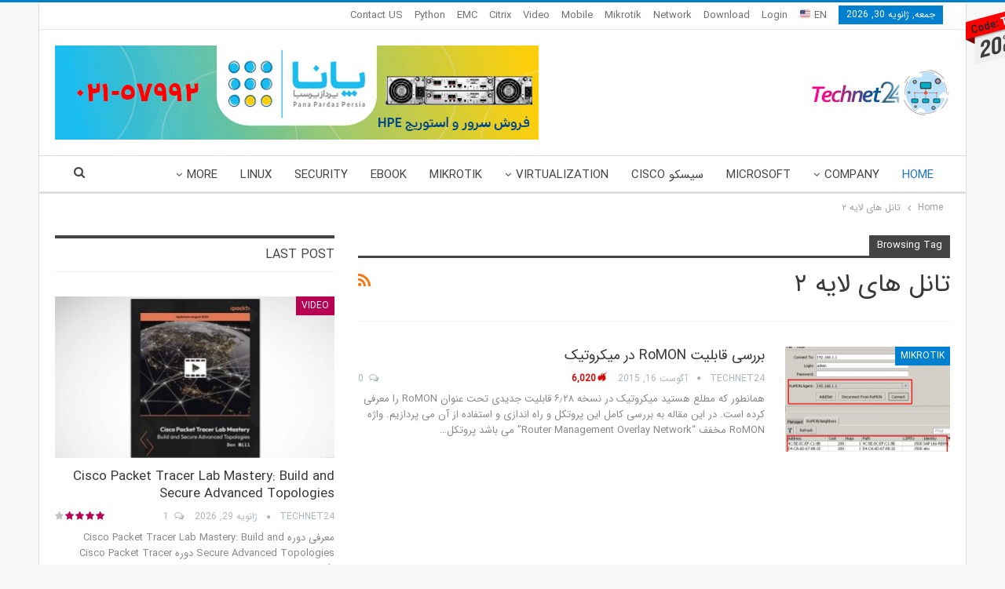

--- FILE ---
content_type: text/html; charset=UTF-8
request_url: https://technet24.ir/tag/%D8%AA%D8%A7%D9%86%D9%84-%D9%87%D8%A7%DB%8C-%D9%84%D8%A7%DB%8C%D9%87-%DB%B2
body_size: 16127
content:
	<!DOCTYPE html>
		<!--[if IE 8]>
	<html class="ie ie8" dir="rtl" lang="fa-IR"> <![endif]-->
	<!--[if IE 9]>
	<html class="ie ie9" dir="rtl" lang="fa-IR"> <![endif]-->
	<!--[if gt IE 9]><!-->
<html dir="rtl" lang="fa-IR"> <!--<![endif]-->
	<head>
				<meta charset="UTF-8">
		<meta http-equiv="X-UA-Compatible" content="IE=edge">
		<meta name="viewport" content="width=device-width, initial-scale=1.0">
		<link rel="pingback" href="https://technet24.ir/xmlrpc.php"/>

		<meta name='robots' content='index, follow, max-image-preview:large, max-snippet:-1, max-video-preview:-1' />

	<!-- This site is optimized with the Yoast SEO Premium plugin v24.5 (Yoast SEO v26.8) - https://yoast.com/product/yoast-seo-premium-wordpress/ -->
	<title>تانل های لایه ۲ - آموزش و دانلود و انجمن تخصصی شبکه سیسکو و مایکروسافت و امنیت و هک</title>
	<link rel="canonical" href="https://technet24.ir/tag/تانل-های-لایه-۲" />
	<meta property="og:locale" content="fa_IR" />
	<meta property="og:type" content="article" />
	<meta property="og:title" content="بایگانی‌های تانل های لایه ۲" />
	<meta property="og:url" content="https://technet24.ir/tag/تانل-های-لایه-۲" />
	<meta property="og:site_name" content="آموزش و دانلود و انجمن تخصصی شبکه سیسکو و مایکروسافت و امنیت و هک" />
	<meta name="twitter:card" content="summary_large_image" />
	<script type="application/ld+json" class="yoast-schema-graph">{"@context":"https://schema.org","@graph":[{"@type":"CollectionPage","@id":"https://technet24.ir/tag/%d8%aa%d8%a7%d9%86%d9%84-%d9%87%d8%a7%db%8c-%d9%84%d8%a7%db%8c%d9%87-%db%b2","url":"https://technet24.ir/tag/%d8%aa%d8%a7%d9%86%d9%84-%d9%87%d8%a7%db%8c-%d9%84%d8%a7%db%8c%d9%87-%db%b2","name":"تانل های لایه ۲ - آموزش و دانلود و انجمن تخصصی شبکه سیسکو و مایکروسافت و امنیت و هک","isPartOf":{"@id":"https://technet24.ir/#website"},"primaryImageOfPage":{"@id":"https://technet24.ir/tag/%d8%aa%d8%a7%d9%86%d9%84-%d9%87%d8%a7%db%8c-%d9%84%d8%a7%db%8c%d9%87-%db%b2#primaryimage"},"image":{"@id":"https://technet24.ir/tag/%d8%aa%d8%a7%d9%86%d9%84-%d9%87%d8%a7%db%8c-%d9%84%d8%a7%db%8c%d9%87-%db%b2#primaryimage"},"thumbnailUrl":"https://technet24.ir/wp-content/uploads/2015/08/romonsetting31.png","breadcrumb":{"@id":"https://technet24.ir/tag/%d8%aa%d8%a7%d9%86%d9%84-%d9%87%d8%a7%db%8c-%d9%84%d8%a7%db%8c%d9%87-%db%b2#breadcrumb"},"inLanguage":"fa-IR"},{"@type":"ImageObject","inLanguage":"fa-IR","@id":"https://technet24.ir/tag/%d8%aa%d8%a7%d9%86%d9%84-%d9%87%d8%a7%db%8c-%d9%84%d8%a7%db%8c%d9%87-%db%b2#primaryimage","url":"https://technet24.ir/wp-content/uploads/2015/08/romonsetting31.png","contentUrl":"https://technet24.ir/wp-content/uploads/2015/08/romonsetting31.png","width":425,"height":342},{"@type":"BreadcrumbList","@id":"https://technet24.ir/tag/%d8%aa%d8%a7%d9%86%d9%84-%d9%87%d8%a7%db%8c-%d9%84%d8%a7%db%8c%d9%87-%db%b2#breadcrumb","itemListElement":[{"@type":"ListItem","position":1,"name":"خانه","item":"https://technet24.ir/"},{"@type":"ListItem","position":2,"name":"تانل های لایه ۲"}]},{"@type":"WebSite","@id":"https://technet24.ir/#website","url":"https://technet24.ir/","name":"آموزش و دانلود و انجمن تخصصی شبکه سیسکو و مایکروسافت و امنیت و هک","description":"تکنت 24 ™ مقالات و دانلود به روزترین نرم افزارهای شبکه سیسکو و مایکروسافت و امنیت و میکروتیک و لینوکس و هک و سرور hp","publisher":{"@id":"https://technet24.ir/#organization"},"potentialAction":[{"@type":"SearchAction","target":{"@type":"EntryPoint","urlTemplate":"https://technet24.ir/?s={search_term_string}"},"query-input":{"@type":"PropertyValueSpecification","valueRequired":true,"valueName":"search_term_string"}}],"inLanguage":"fa-IR"},{"@type":"Organization","@id":"https://technet24.ir/#organization","name":"Technet24 - تک نت24","url":"https://technet24.ir/","logo":{"@type":"ImageObject","inLanguage":"fa-IR","@id":"https://technet24.ir/#/schema/logo/image/","url":"https://technet24.ir/wp-content/uploads/2017/07/new-logo-technet24_3.jpg","contentUrl":"https://technet24.ir/wp-content/uploads/2017/07/new-logo-technet24_3.jpg","width":241,"height":60,"caption":"Technet24 - تک نت24"},"image":{"@id":"https://technet24.ir/#/schema/logo/image/"}}]}</script>
	<!-- / Yoast SEO Premium plugin. -->


<link rel="alternate" type="application/rss+xml" title="آموزش و دانلود و انجمن تخصصی شبکه سیسکو و مایکروسافت و امنیت و هک &raquo; خوراک" href="https://technet24.ir/feed" />
<link rel="alternate" type="application/rss+xml" title="آموزش و دانلود و انجمن تخصصی شبکه سیسکو و مایکروسافت و امنیت و هک &raquo; خوراک دیدگاه‌ها" href="https://technet24.ir/comments/feed" />
<link rel="alternate" type="application/rss+xml" title="آموزش و دانلود و انجمن تخصصی شبکه سیسکو و مایکروسافت و امنیت و هک &raquo; تانل های لایه ۲ خوراک برچسب" href="https://technet24.ir/tag/%d8%aa%d8%a7%d9%86%d9%84-%d9%87%d8%a7%db%8c-%d9%84%d8%a7%db%8c%d9%87-%db%b2/feed" />
<style id='wp-img-auto-sizes-contain-inline-css' type='text/css'>
img:is([sizes=auto i],[sizes^="auto," i]){contain-intrinsic-size:3000px 1500px}
/*# sourceURL=wp-img-auto-sizes-contain-inline-css */
</style>
<style id='wp-emoji-styles-inline-css' type='text/css'>

	img.wp-smiley, img.emoji {
		display: inline !important;
		border: none !important;
		box-shadow: none !important;
		height: 1em !important;
		width: 1em !important;
		margin: 0 0.07em !important;
		vertical-align: -0.1em !important;
		background: none !important;
		padding: 0 !important;
	}
/*# sourceURL=wp-emoji-styles-inline-css */
</style>
<style id='wp-block-library-inline-css' type='text/css'>
:root{--wp-block-synced-color:#7a00df;--wp-block-synced-color--rgb:122,0,223;--wp-bound-block-color:var(--wp-block-synced-color);--wp-editor-canvas-background:#ddd;--wp-admin-theme-color:#007cba;--wp-admin-theme-color--rgb:0,124,186;--wp-admin-theme-color-darker-10:#006ba1;--wp-admin-theme-color-darker-10--rgb:0,107,160.5;--wp-admin-theme-color-darker-20:#005a87;--wp-admin-theme-color-darker-20--rgb:0,90,135;--wp-admin-border-width-focus:2px}@media (min-resolution:192dpi){:root{--wp-admin-border-width-focus:1.5px}}.wp-element-button{cursor:pointer}:root .has-very-light-gray-background-color{background-color:#eee}:root .has-very-dark-gray-background-color{background-color:#313131}:root .has-very-light-gray-color{color:#eee}:root .has-very-dark-gray-color{color:#313131}:root .has-vivid-green-cyan-to-vivid-cyan-blue-gradient-background{background:linear-gradient(135deg,#00d084,#0693e3)}:root .has-purple-crush-gradient-background{background:linear-gradient(135deg,#34e2e4,#4721fb 50%,#ab1dfe)}:root .has-hazy-dawn-gradient-background{background:linear-gradient(135deg,#faaca8,#dad0ec)}:root .has-subdued-olive-gradient-background{background:linear-gradient(135deg,#fafae1,#67a671)}:root .has-atomic-cream-gradient-background{background:linear-gradient(135deg,#fdd79a,#004a59)}:root .has-nightshade-gradient-background{background:linear-gradient(135deg,#330968,#31cdcf)}:root .has-midnight-gradient-background{background:linear-gradient(135deg,#020381,#2874fc)}:root{--wp--preset--font-size--normal:16px;--wp--preset--font-size--huge:42px}.has-regular-font-size{font-size:1em}.has-larger-font-size{font-size:2.625em}.has-normal-font-size{font-size:var(--wp--preset--font-size--normal)}.has-huge-font-size{font-size:var(--wp--preset--font-size--huge)}.has-text-align-center{text-align:center}.has-text-align-left{text-align:left}.has-text-align-right{text-align:right}.has-fit-text{white-space:nowrap!important}#end-resizable-editor-section{display:none}.aligncenter{clear:both}.items-justified-left{justify-content:flex-start}.items-justified-center{justify-content:center}.items-justified-right{justify-content:flex-end}.items-justified-space-between{justify-content:space-between}.screen-reader-text{border:0;clip-path:inset(50%);height:1px;margin:-1px;overflow:hidden;padding:0;position:absolute;width:1px;word-wrap:normal!important}.screen-reader-text:focus{background-color:#ddd;clip-path:none;color:#444;display:block;font-size:1em;height:auto;left:5px;line-height:normal;padding:15px 23px 14px;text-decoration:none;top:5px;width:auto;z-index:100000}html :where(.has-border-color){border-style:solid}html :where([style*=border-top-color]){border-top-style:solid}html :where([style*=border-right-color]){border-right-style:solid}html :where([style*=border-bottom-color]){border-bottom-style:solid}html :where([style*=border-left-color]){border-left-style:solid}html :where([style*=border-width]){border-style:solid}html :where([style*=border-top-width]){border-top-style:solid}html :where([style*=border-right-width]){border-right-style:solid}html :where([style*=border-bottom-width]){border-bottom-style:solid}html :where([style*=border-left-width]){border-left-style:solid}html :where(img[class*=wp-image-]){height:auto;max-width:100%}:where(figure){margin:0 0 1em}html :where(.is-position-sticky){--wp-admin--admin-bar--position-offset:var(--wp-admin--admin-bar--height,0px)}@media screen and (max-width:600px){html :where(.is-position-sticky){--wp-admin--admin-bar--position-offset:0px}}

/*# sourceURL=wp-block-library-inline-css */
</style><style id='global-styles-inline-css' type='text/css'>
:root{--wp--preset--aspect-ratio--square: 1;--wp--preset--aspect-ratio--4-3: 4/3;--wp--preset--aspect-ratio--3-4: 3/4;--wp--preset--aspect-ratio--3-2: 3/2;--wp--preset--aspect-ratio--2-3: 2/3;--wp--preset--aspect-ratio--16-9: 16/9;--wp--preset--aspect-ratio--9-16: 9/16;--wp--preset--color--black: #000000;--wp--preset--color--cyan-bluish-gray: #abb8c3;--wp--preset--color--white: #ffffff;--wp--preset--color--pale-pink: #f78da7;--wp--preset--color--vivid-red: #cf2e2e;--wp--preset--color--luminous-vivid-orange: #ff6900;--wp--preset--color--luminous-vivid-amber: #fcb900;--wp--preset--color--light-green-cyan: #7bdcb5;--wp--preset--color--vivid-green-cyan: #00d084;--wp--preset--color--pale-cyan-blue: #8ed1fc;--wp--preset--color--vivid-cyan-blue: #0693e3;--wp--preset--color--vivid-purple: #9b51e0;--wp--preset--gradient--vivid-cyan-blue-to-vivid-purple: linear-gradient(135deg,rgb(6,147,227) 0%,rgb(155,81,224) 100%);--wp--preset--gradient--light-green-cyan-to-vivid-green-cyan: linear-gradient(135deg,rgb(122,220,180) 0%,rgb(0,208,130) 100%);--wp--preset--gradient--luminous-vivid-amber-to-luminous-vivid-orange: linear-gradient(135deg,rgb(252,185,0) 0%,rgb(255,105,0) 100%);--wp--preset--gradient--luminous-vivid-orange-to-vivid-red: linear-gradient(135deg,rgb(255,105,0) 0%,rgb(207,46,46) 100%);--wp--preset--gradient--very-light-gray-to-cyan-bluish-gray: linear-gradient(135deg,rgb(238,238,238) 0%,rgb(169,184,195) 100%);--wp--preset--gradient--cool-to-warm-spectrum: linear-gradient(135deg,rgb(74,234,220) 0%,rgb(151,120,209) 20%,rgb(207,42,186) 40%,rgb(238,44,130) 60%,rgb(251,105,98) 80%,rgb(254,248,76) 100%);--wp--preset--gradient--blush-light-purple: linear-gradient(135deg,rgb(255,206,236) 0%,rgb(152,150,240) 100%);--wp--preset--gradient--blush-bordeaux: linear-gradient(135deg,rgb(254,205,165) 0%,rgb(254,45,45) 50%,rgb(107,0,62) 100%);--wp--preset--gradient--luminous-dusk: linear-gradient(135deg,rgb(255,203,112) 0%,rgb(199,81,192) 50%,rgb(65,88,208) 100%);--wp--preset--gradient--pale-ocean: linear-gradient(135deg,rgb(255,245,203) 0%,rgb(182,227,212) 50%,rgb(51,167,181) 100%);--wp--preset--gradient--electric-grass: linear-gradient(135deg,rgb(202,248,128) 0%,rgb(113,206,126) 100%);--wp--preset--gradient--midnight: linear-gradient(135deg,rgb(2,3,129) 0%,rgb(40,116,252) 100%);--wp--preset--font-size--small: 13px;--wp--preset--font-size--medium: 20px;--wp--preset--font-size--large: 36px;--wp--preset--font-size--x-large: 42px;--wp--preset--spacing--20: 0.44rem;--wp--preset--spacing--30: 0.67rem;--wp--preset--spacing--40: 1rem;--wp--preset--spacing--50: 1.5rem;--wp--preset--spacing--60: 2.25rem;--wp--preset--spacing--70: 3.38rem;--wp--preset--spacing--80: 5.06rem;--wp--preset--shadow--natural: 6px 6px 9px rgba(0, 0, 0, 0.2);--wp--preset--shadow--deep: 12px 12px 50px rgba(0, 0, 0, 0.4);--wp--preset--shadow--sharp: 6px 6px 0px rgba(0, 0, 0, 0.2);--wp--preset--shadow--outlined: 6px 6px 0px -3px rgb(255, 255, 255), 6px 6px rgb(0, 0, 0);--wp--preset--shadow--crisp: 6px 6px 0px rgb(0, 0, 0);}:where(.is-layout-flex){gap: 0.5em;}:where(.is-layout-grid){gap: 0.5em;}body .is-layout-flex{display: flex;}.is-layout-flex{flex-wrap: wrap;align-items: center;}.is-layout-flex > :is(*, div){margin: 0;}body .is-layout-grid{display: grid;}.is-layout-grid > :is(*, div){margin: 0;}:where(.wp-block-columns.is-layout-flex){gap: 2em;}:where(.wp-block-columns.is-layout-grid){gap: 2em;}:where(.wp-block-post-template.is-layout-flex){gap: 1.25em;}:where(.wp-block-post-template.is-layout-grid){gap: 1.25em;}.has-black-color{color: var(--wp--preset--color--black) !important;}.has-cyan-bluish-gray-color{color: var(--wp--preset--color--cyan-bluish-gray) !important;}.has-white-color{color: var(--wp--preset--color--white) !important;}.has-pale-pink-color{color: var(--wp--preset--color--pale-pink) !important;}.has-vivid-red-color{color: var(--wp--preset--color--vivid-red) !important;}.has-luminous-vivid-orange-color{color: var(--wp--preset--color--luminous-vivid-orange) !important;}.has-luminous-vivid-amber-color{color: var(--wp--preset--color--luminous-vivid-amber) !important;}.has-light-green-cyan-color{color: var(--wp--preset--color--light-green-cyan) !important;}.has-vivid-green-cyan-color{color: var(--wp--preset--color--vivid-green-cyan) !important;}.has-pale-cyan-blue-color{color: var(--wp--preset--color--pale-cyan-blue) !important;}.has-vivid-cyan-blue-color{color: var(--wp--preset--color--vivid-cyan-blue) !important;}.has-vivid-purple-color{color: var(--wp--preset--color--vivid-purple) !important;}.has-black-background-color{background-color: var(--wp--preset--color--black) !important;}.has-cyan-bluish-gray-background-color{background-color: var(--wp--preset--color--cyan-bluish-gray) !important;}.has-white-background-color{background-color: var(--wp--preset--color--white) !important;}.has-pale-pink-background-color{background-color: var(--wp--preset--color--pale-pink) !important;}.has-vivid-red-background-color{background-color: var(--wp--preset--color--vivid-red) !important;}.has-luminous-vivid-orange-background-color{background-color: var(--wp--preset--color--luminous-vivid-orange) !important;}.has-luminous-vivid-amber-background-color{background-color: var(--wp--preset--color--luminous-vivid-amber) !important;}.has-light-green-cyan-background-color{background-color: var(--wp--preset--color--light-green-cyan) !important;}.has-vivid-green-cyan-background-color{background-color: var(--wp--preset--color--vivid-green-cyan) !important;}.has-pale-cyan-blue-background-color{background-color: var(--wp--preset--color--pale-cyan-blue) !important;}.has-vivid-cyan-blue-background-color{background-color: var(--wp--preset--color--vivid-cyan-blue) !important;}.has-vivid-purple-background-color{background-color: var(--wp--preset--color--vivid-purple) !important;}.has-black-border-color{border-color: var(--wp--preset--color--black) !important;}.has-cyan-bluish-gray-border-color{border-color: var(--wp--preset--color--cyan-bluish-gray) !important;}.has-white-border-color{border-color: var(--wp--preset--color--white) !important;}.has-pale-pink-border-color{border-color: var(--wp--preset--color--pale-pink) !important;}.has-vivid-red-border-color{border-color: var(--wp--preset--color--vivid-red) !important;}.has-luminous-vivid-orange-border-color{border-color: var(--wp--preset--color--luminous-vivid-orange) !important;}.has-luminous-vivid-amber-border-color{border-color: var(--wp--preset--color--luminous-vivid-amber) !important;}.has-light-green-cyan-border-color{border-color: var(--wp--preset--color--light-green-cyan) !important;}.has-vivid-green-cyan-border-color{border-color: var(--wp--preset--color--vivid-green-cyan) !important;}.has-pale-cyan-blue-border-color{border-color: var(--wp--preset--color--pale-cyan-blue) !important;}.has-vivid-cyan-blue-border-color{border-color: var(--wp--preset--color--vivid-cyan-blue) !important;}.has-vivid-purple-border-color{border-color: var(--wp--preset--color--vivid-purple) !important;}.has-vivid-cyan-blue-to-vivid-purple-gradient-background{background: var(--wp--preset--gradient--vivid-cyan-blue-to-vivid-purple) !important;}.has-light-green-cyan-to-vivid-green-cyan-gradient-background{background: var(--wp--preset--gradient--light-green-cyan-to-vivid-green-cyan) !important;}.has-luminous-vivid-amber-to-luminous-vivid-orange-gradient-background{background: var(--wp--preset--gradient--luminous-vivid-amber-to-luminous-vivid-orange) !important;}.has-luminous-vivid-orange-to-vivid-red-gradient-background{background: var(--wp--preset--gradient--luminous-vivid-orange-to-vivid-red) !important;}.has-very-light-gray-to-cyan-bluish-gray-gradient-background{background: var(--wp--preset--gradient--very-light-gray-to-cyan-bluish-gray) !important;}.has-cool-to-warm-spectrum-gradient-background{background: var(--wp--preset--gradient--cool-to-warm-spectrum) !important;}.has-blush-light-purple-gradient-background{background: var(--wp--preset--gradient--blush-light-purple) !important;}.has-blush-bordeaux-gradient-background{background: var(--wp--preset--gradient--blush-bordeaux) !important;}.has-luminous-dusk-gradient-background{background: var(--wp--preset--gradient--luminous-dusk) !important;}.has-pale-ocean-gradient-background{background: var(--wp--preset--gradient--pale-ocean) !important;}.has-electric-grass-gradient-background{background: var(--wp--preset--gradient--electric-grass) !important;}.has-midnight-gradient-background{background: var(--wp--preset--gradient--midnight) !important;}.has-small-font-size{font-size: var(--wp--preset--font-size--small) !important;}.has-medium-font-size{font-size: var(--wp--preset--font-size--medium) !important;}.has-large-font-size{font-size: var(--wp--preset--font-size--large) !important;}.has-x-large-font-size{font-size: var(--wp--preset--font-size--x-large) !important;}
/*# sourceURL=global-styles-inline-css */
</style>

<style id='classic-theme-styles-inline-css' type='text/css'>
/*! This file is auto-generated */
.wp-block-button__link{color:#fff;background-color:#32373c;border-radius:9999px;box-shadow:none;text-decoration:none;padding:calc(.667em + 2px) calc(1.333em + 2px);font-size:1.125em}.wp-block-file__button{background:#32373c;color:#fff;text-decoration:none}
/*# sourceURL=/wp-includes/css/classic-themes.min.css */
</style>
<link rel='stylesheet' id='contact-form-7-css' href='https://technet24.ir/wp-content/plugins/contact-form-7/includes/css/styles.css?ver=6.1.4' type='text/css' media='all' />
<link rel='stylesheet' id='contact-form-7-rtl-css' href='https://technet24.ir/wp-content/plugins/contact-form-7/includes/css/styles-rtl.css?ver=6.1.4' type='text/css' media='all' />
<script type="text/javascript" src="https://technet24.ir/wp-includes/js/jquery/jquery.min.js?ver=3.7.1" id="jquery-core-js"></script>
<script type="text/javascript" src="https://technet24.ir/wp-includes/js/jquery/jquery-migrate.min.js?ver=3.4.1" id="jquery-migrate-js"></script>
<script></script><link rel="https://api.w.org/" href="https://technet24.ir/wp-json/" /><link rel="alternate" title="JSON" type="application/json" href="https://technet24.ir/wp-json/wp/v2/tags/1308" /><link rel="EditURI" type="application/rsd+xml" title="RSD" href="https://technet24.ir/xmlrpc.php?rsd" />
<meta name="generator" content="WordPress 6.9" />
			<link rel="amphtml" href="https://technet24.ir/amp/tag/%D8%AA%D8%A7%D9%86%D9%84-%D9%87%D8%A7%DB%8C-%D9%84%D8%A7%DB%8C%D9%87-%DB%B2"/>
			<meta name="google-site-verification" content="3nDHwOhhYaEbd-bsHm44CjF4n69kQ8J4npXfOSjJSiU" />
<meta name="msvalidate.01" content="F2D38442F4A1AFDD02FDB9EED795AD12" />
<meta name="yandex-verification" content="a57998d296cd130e" />			<link rel="shortcut icon" href="https://technet24.ir/wp-content/uploads/2021/09/24-icon-new.png">			<link rel="apple-touch-icon" href="https://technet24.ir/wp-content/uploads/2021/09/24-icon-57-new.png">			<link rel="apple-touch-icon" sizes="114x114" href="https://technet24.ir/wp-content/uploads/2021/09/24-icon-114-new.png">			<link rel="apple-touch-icon" sizes="72x72" href="https://technet24.ir/wp-content/uploads/2021/09/24-icon-57-new.png">			<link rel="apple-touch-icon" sizes="144x144" href="https://technet24.ir/wp-content/uploads/2021/09/24-icon-114-new.png"><meta name="generator" content="Powered by WPBakery Page Builder - drag and drop page builder for WordPress."/>
<script type="application/ld+json">{
    "@context": "http://schema.org/",
    "@type": "Organization",
    "@id": "#organization",
    "logo": {
        "@type": "ImageObject",
        "url": "https://technet24.ir/wp-content/uploads/2021/09/logo-technet24_Netword-cyc.jpg"
    },
    "url": "https://technet24.ir/",
    "name": "\u0622\u0645\u0648\u0632\u0634 \u0648 \u062f\u0627\u0646\u0644\u0648\u062f \u0648 \u0627\u0646\u062c\u0645\u0646 \u062a\u062e\u0635\u0635\u06cc \u0634\u0628\u06a9\u0647 \u0633\u06cc\u0633\u06a9\u0648 \u0648 \u0645\u0627\u06cc\u06a9\u0631\u0648\u0633\u0627\u0641\u062a \u0648 \u0627\u0645\u0646\u06cc\u062a \u0648 \u0647\u06a9",
    "description": "\u062a\u06a9\u0646\u062a 24 \u2122 \u0645\u0642\u0627\u0644\u0627\u062a \u0648 \u062f\u0627\u0646\u0644\u0648\u062f \u0628\u0647 \u0631\u0648\u0632\u062a\u0631\u06cc\u0646 \u0646\u0631\u0645 \u0627\u0641\u0632\u0627\u0631\u0647\u0627\u06cc \u0634\u0628\u06a9\u0647 \u0633\u06cc\u0633\u06a9\u0648 \u0648 \u0645\u0627\u06cc\u06a9\u0631\u0648\u0633\u0627\u0641\u062a \u0648 \u0627\u0645\u0646\u06cc\u062a \u0648 \u0645\u06cc\u06a9\u0631\u0648\u062a\u06cc\u06a9 \u0648 \u0644\u06cc\u0646\u0648\u06a9\u0633 \u0648 \u0647\u06a9 \u0648 \u0633\u0631\u0648\u0631 hp"
}</script>
<script type="application/ld+json">{
    "@context": "http://schema.org/",
    "@type": "WebSite",
    "name": "\u0622\u0645\u0648\u0632\u0634 \u0648 \u062f\u0627\u0646\u0644\u0648\u062f \u0648 \u0627\u0646\u062c\u0645\u0646 \u062a\u062e\u0635\u0635\u06cc \u0634\u0628\u06a9\u0647 \u0633\u06cc\u0633\u06a9\u0648 \u0648 \u0645\u0627\u06cc\u06a9\u0631\u0648\u0633\u0627\u0641\u062a \u0648 \u0627\u0645\u0646\u06cc\u062a \u0648 \u0647\u06a9",
    "alternateName": "\u062a\u06a9\u0646\u062a 24 \u2122 \u0645\u0642\u0627\u0644\u0627\u062a \u0648 \u062f\u0627\u0646\u0644\u0648\u062f \u0628\u0647 \u0631\u0648\u0632\u062a\u0631\u06cc\u0646 \u0646\u0631\u0645 \u0627\u0641\u0632\u0627\u0631\u0647\u0627\u06cc \u0634\u0628\u06a9\u0647 \u0633\u06cc\u0633\u06a9\u0648 \u0648 \u0645\u0627\u06cc\u06a9\u0631\u0648\u0633\u0627\u0641\u062a \u0648 \u0627\u0645\u0646\u06cc\u062a \u0648 \u0645\u06cc\u06a9\u0631\u0648\u062a\u06cc\u06a9 \u0648 \u0644\u06cc\u0646\u0648\u06a9\u0633 \u0648 \u0647\u06a9 \u0648 \u0633\u0631\u0648\u0631 hp",
    "url": "https://technet24.ir/"
}</script>
<link rel='stylesheet' id='bf-slick' href='https://technet24.ir/wp-content/plugins/better-adsmanager/includes/libs/better-framework/assets/css/slick.min.css' type='text/css' media='all' />
<link rel='stylesheet' id='fontawesome' href='https://technet24.ir/wp-content/plugins/better-adsmanager/includes/libs/better-framework/assets/css/font-awesome.min.css' type='text/css' media='all' />
<link rel='stylesheet' id='br-numbers' href='https://fonts.googleapis.com/css?family=Oswald&text=0123456789./\%' type='text/css' media='all' />
<link rel='stylesheet' id='better-reviews' href='https://technet24.ir/wp-content/plugins/better-reviews/css/better-reviews.min.css' type='text/css' media='all' />
<link rel='stylesheet' id='better-reviews-rtl' href='https://technet24.ir/wp-content/plugins/better-reviews/css/better-reviews-rtl.min.css' type='text/css' media='all' />
<link rel='stylesheet' id='pretty-photo' href='https://technet24.ir/wp-content/plugins/better-adsmanager/includes/libs/better-framework/assets/css/pretty-photo.min.css' type='text/css' media='all' />
<link rel='stylesheet' id='bs-icons' href='https://technet24.ir/wp-content/plugins/better-adsmanager/includes/libs/better-framework/assets/css/bs-icons.css' type='text/css' media='all' />
<link rel='stylesheet' id='theme-libs' href='https://technet24.ir/wp-content/themes/publisher/css/theme-libs.min.css' type='text/css' media='all' />
<link rel='stylesheet' id='publisher' href='https://technet24.ir/wp-content/themes/publisher/style-7.12.0-rc2.min.css' type='text/css' media='all' />
<link rel='stylesheet' id='publisher-rtl' href='https://technet24.ir/wp-content/themes/publisher/rtl.min.css' type='text/css' media='all' />
<link rel='stylesheet' id='7.12.0-rc2-1769715549' href='https://technet24.ir/wp-content/bs-booster-cache/fd636fbcbb83e515f961e3f98db0fee9.css' type='text/css' media='all' />
		<style type="text/css" id="wp-custom-css">
			body.single-post .single-container{
	background: #fff;
	border-radius: 3px;
	padding: 9px;
	border: 1px solid #cacaca;
}		</style>
		<noscript><style> .wpb_animate_when_almost_visible { opacity: 1; }</style></noscript>	</head>

<body class="rtl archive tag tag-1308 wp-theme-publisher bs-theme bs-publisher bs-publisher-clean-magazine active-light-box active-top-line close-rh page-layout-2-col page-layout-2-col-right boxed main-menu-sticky-smart main-menu-stretched active-ajax-search  bs-show-ha bs-show-ha-a wpb-js-composer js-comp-ver-7.0 vc_responsive bs-ll-a" dir="rtl">
		<div class="main-wrap content-main-wrap">
			<header id="header" class="site-header header-style-2 full-width stretched" itemscope="itemscope" itemtype="https://schema.org/WPHeader">

		<section class="topbar topbar-style-1 hidden-xs hidden-xs">
	<div class="content-wrap">
		<div class="container">
			<div class="topbar-inner clearfix">

				
				<div class="section-menu">
						<div id="menu-top" class="menu top-menu-wrapper" role="navigation" itemscope="itemscope" itemtype="https://schema.org/SiteNavigationElement">
		<nav class="top-menu-container">

			<ul id="top-navigation" class="top-menu menu clearfix bsm-pure">
									<li id="topbar-date" class="menu-item menu-item-date">
					<span
						class="topbar-date">جمعه, ژانویه 30, 2026</span>
					</li>
					<li id="menu-item-29735" class="menu-item menu-item-type-custom menu-item-object-custom better-anim-fade menu-item-29735"><a href="https://technet24-ir.translate.goog/?_x_tr_sl=auto&#038;_x_tr_tl=en&#038;_x_tr_hl=en-US&#038;_x_tr_pto=wapp">EN 🇺🇸</a></li>
<li id="menu-item-18220" class="menu-item menu-item-type-custom menu-item-object-custom better-anim-fade menu-item-18220"><a href="https://vip.technet24.ir">Login</a></li>
<li id="menu-item-12842" class="menu-item menu-item-type-taxonomy menu-item-object-category menu-term-94 better-anim-fade menu-item-12842"><a href="https://technet24.ir/category/download">Download</a></li>
<li id="menu-item-12844" class="menu-item menu-item-type-taxonomy menu-item-object-category menu-term-129 better-anim-fade menu-item-12844"><a href="https://technet24.ir/category/%d8%b4%d8%a8%da%a9%d9%87">Network</a></li>
<li id="menu-item-20646" class="menu-item menu-item-type-taxonomy menu-item-object-category menu-term-292 better-anim-fade menu-item-20646"><a href="https://technet24.ir/category/%d9%85%db%8c%da%a9%d8%b1%d9%88%d8%aa%db%8c%da%a9">Mikrotik</a></li>
<li id="menu-item-12845" class="menu-item menu-item-type-taxonomy menu-item-object-category menu-term-883 better-anim-fade menu-item-12845"><a href="https://technet24.ir/category/%d9%85%d9%88%d8%a8%d8%a7%db%8c%d9%84">Mobile</a></li>
<li id="menu-item-12846" class="menu-item menu-item-type-taxonomy menu-item-object-category menu-term-2398 better-anim-fade menu-item-12846"><a href="https://technet24.ir/category/videos">Video</a></li>
<li id="menu-item-21115" class="menu-item menu-item-type-taxonomy menu-item-object-category menu-term-1127 better-anim-fade menu-item-21115"><a href="https://technet24.ir/category/citrix">Citrix</a></li>
<li id="menu-item-21116" class="menu-item menu-item-type-taxonomy menu-item-object-category menu-term-522 better-anim-fade menu-item-21116"><a href="https://technet24.ir/category/emc">EMC</a></li>
<li id="menu-item-21117" class="menu-item menu-item-type-taxonomy menu-item-object-category menu-term-10814 better-anim-fade menu-item-21117"><a href="https://technet24.ir/category/python">Python</a></li>
<li id="menu-item-13154" class="menu-item menu-item-type-post_type menu-item-object-page better-anim-fade menu-item-13154"><a href="https://technet24.ir/contact-us">Contact US</a></li>
			</ul>

		</nav>
	</div>
				</div>
			</div>
		</div>
	</div>
</section>
		<div class="header-inner">
			<div class="content-wrap">
				<div class="container">
					<div class="row">
						<div class="row-height">
							<div class="logo-col col-xs-4">
								<div class="col-inside">
									<div id="site-branding" class="site-branding">
	<p  id="site-title" class="logo h1 img-logo">
	<a href="https://technet24.ir/" itemprop="url" rel="home">
					<img id="site-logo" src="https://technet24.ir/wp-content/uploads/2021/09/logo-technet24_Netword-cyc.jpg"
			     alt="Technet24"  data-bsrjs="https://technet24.ir/wp-content/uploads/2021/09/logo-technet24_Netword-cyc.jpg"  />

			<span class="site-title">Technet24 - تکنت 24 ™ مقالات و دانلود به روزترین نرم افزارهای شبکه سیسکو و مایکروسافت و امنیت و میکروتیک و لینوکس و هک و سرور hp</span>
				</a>
</p>
</div><!-- .site-branding -->
								</div>
							</div>
															<div class="sidebar-col col-xs-8">
									<div class="col-inside">
										<aside id="sidebar" class="sidebar" role="complementary" itemscope="itemscope" itemtype="https://schema.org/WPSideBar">
											<div class="unawxm unawxm-pubadban unawxm-show-desktop unawxm-show-tablet-portrait unawxm-show-tablet-landscape unawxm-show-phone unawxm-loc-header_aside_logo unawxm-align-right unawxm-column-1 unawxm-clearfix no-bg-box-model"><div id="unawxm-27113-134084230" class="unawxm-container unawxm-type-image " itemscope="" itemtype="https://schema.org/WPAdBlock" data-adid="27113" data-type="image"><a itemprop="url" class="unawxm-link" href="https://panapardaz.com/?utm_source=technet24&utm_medium=banner&utm_campaign=panapardaz-2025&utm_content=main" target="_blank"  rel="nofollow" ><img class="unawxm-image" src="https://technet24.ir/wp-content/uploads/2022/12/Panapardaz.gif" alt="panapardaz" /></a></div></div>										</aside>
									</div>
								</div>
														</div>
					</div>
				</div>
			</div>
		</div>

		<div id="menu-main" class="menu main-menu-wrapper show-search-item menu-actions-btn-width-1" role="navigation" itemscope="itemscope" itemtype="https://schema.org/SiteNavigationElement">
	<div class="main-menu-inner">
		<div class="content-wrap">
			<div class="container">

				<nav class="main-menu-container">
					<ul id="main-navigation" class="main-menu menu bsm-pure clearfix">
						<li id="menu-item-313" class="menu-item menu-item-type-post_type menu-item-object-page menu-item-home better-anim-fade menu-item-313"><a href="https://technet24.ir/">Home</a></li>
<li id="menu-item-25188" class="menu-item menu-item-type-custom menu-item-object-custom menu-item-has-children better-anim-fade menu-item-25188"><a href="#">Company</a>
<ul class="sub-menu">
	<li id="menu-item-25190" class="menu-item menu-item-type-custom menu-item-object-custom better-anim-fade menu-item-25190"><a href="https://technet24.ir/tag/sans-course">SANS</a></li>
	<li id="menu-item-25189" class="menu-item menu-item-type-custom menu-item-object-custom better-anim-fade menu-item-25189"><a href="https://technet24.ir/tag/udemy-download">Udemy</a></li>
	<li id="menu-item-25191" class="menu-item menu-item-type-custom menu-item-object-custom better-anim-fade menu-item-25191"><a href="https://technet24.ir/tag/ine">INE</a></li>
	<li id="menu-item-25192" class="menu-item menu-item-type-custom menu-item-object-custom better-anim-fade menu-item-25192"><a href="https://technet24.ir/tag/cisco-press">Cisco Press</a></li>
	<li id="menu-item-25195" class="menu-item menu-item-type-custom menu-item-object-custom better-anim-fade menu-item-25195"><a href="https://technet24.ir/tag/cbt-nuggets">CBT Nuggets</a></li>
	<li id="menu-item-25203" class="menu-item menu-item-type-custom menu-item-object-custom better-anim-fade menu-item-25203"><a href="https://technet24.ir/tag/packtpub">PacktPub</a></li>
	<li id="menu-item-25204" class="menu-item menu-item-type-custom menu-item-object-custom better-anim-fade menu-item-25204"><a href="https://technet24.ir/tag/ec-council">EC-Council</a></li>
	<li id="menu-item-25207" class="menu-item menu-item-type-custom menu-item-object-custom better-anim-fade menu-item-25207"><a href="https://technet24.ir/tag/microsoft-press">Microsoft Press</a></li>
	<li id="menu-item-25199" class="menu-item menu-item-type-custom menu-item-object-custom better-anim-fade menu-item-25199"><a href="https://technet24.ir/tag/vmware-press">VMware Press</a></li>
	<li id="menu-item-25193" class="menu-item menu-item-type-custom menu-item-object-custom better-anim-fade menu-item-25193"><a href="https://technet24.ir/tag/livelessons">LiveLessons</a></li>
	<li id="menu-item-25194" class="menu-item menu-item-type-custom menu-item-object-custom better-anim-fade menu-item-25194"><a href="https://technet24.ir/tag/pearson-it-certification">Pearson It Certification</a></li>
	<li id="menu-item-25231" class="menu-item menu-item-type-custom menu-item-object-custom better-anim-fade menu-item-25231"><a href="https://technet24.ir/tag/comptia">CompTIA</a></li>
	<li id="menu-item-25196" class="menu-item menu-item-type-custom menu-item-object-custom better-anim-fade menu-item-25196"><a href="https://technet24.ir/tag/linux-academy">Linux Academy</a></li>
	<li id="menu-item-25197" class="menu-item menu-item-type-custom menu-item-object-custom better-anim-fade menu-item-25197"><a href="https://technet24.ir/tag/pluralsight-download">Pluralsight</a></li>
	<li id="menu-item-25198" class="menu-item menu-item-type-custom menu-item-object-custom better-anim-fade menu-item-25198"><a href="https://technet24.ir/tag/oreilly">O’Reilly</a></li>
	<li id="menu-item-25201" class="menu-item menu-item-type-custom menu-item-object-custom better-anim-fade menu-item-25201"><a href="https://technet24.ir/tag/sybex">Sybex</a></li>
	<li id="menu-item-25200" class="menu-item menu-item-type-custom menu-item-object-custom better-anim-fade menu-item-25200"><a href="https://technet24.ir/tag/apress">Apress</a></li>
	<li id="menu-item-25202" class="menu-item menu-item-type-custom menu-item-object-custom better-anim-fade menu-item-25202"><a href="https://technet24.ir/tag/elearnsecurity">eLearnSecurity</a></li>
	<li id="menu-item-25205" class="menu-item menu-item-type-custom menu-item-object-custom better-anim-fade menu-item-25205"><a href="https://technet24.ir/tag/cybrary">Cybrary</a></li>
	<li id="menu-item-25206" class="menu-item menu-item-type-custom menu-item-object-custom better-anim-fade menu-item-25206"><a href="https://technet24.ir/tag/wiley">Wiley</a></li>
	<li id="menu-item-25208" class="menu-item menu-item-type-custom menu-item-object-custom better-anim-fade menu-item-25208"><a href="https://technet24.ir/tag/nostarch">NoStarch</a></li>
	<li id="menu-item-25210" class="menu-item menu-item-type-custom menu-item-object-custom better-anim-fade menu-item-25210"><a href="https://technet24.ir/tag/pentester-academy">Pentester Academy</a></li>
	<li id="menu-item-25222" class="menu-item menu-item-type-custom menu-item-object-custom better-anim-fade menu-item-25222"><a href="https://technet24.ir/tag/mcgraw-hill">McGraw-Hill</a></li>
</ul>
</li>
<li id="menu-item-10141" class="menu-item menu-item-type-taxonomy menu-item-object-category menu-term-104 better-anim-fade menu-item-10141"><a href="https://technet24.ir/category/microsoft">Microsoft</a></li>
<li id="menu-item-10142" class="menu-item menu-item-type-taxonomy menu-item-object-category menu-term-258 better-anim-fade menu-item-10142"><a href="https://technet24.ir/category/cisco">سیسکو Cisco</a></li>
<li id="menu-item-10144" class="menu-item menu-item-type-taxonomy menu-item-object-category menu-item-has-children menu-term-121 better-anim-fade menu-item-has-children menu-item-has-mega menu-item-mega-grid-posts menu-item-10144"><a href="https://technet24.ir/category/virtualization">Virtualization</a>
<!-- شروع مگا منو -->
	<div class="mega-menu mega-grid-posts">
		<div class="content-wrap bs-tab-anim bs-tab-animated active">
					<div class="bs-pagination-wrapper main-term-121 next_prev ">
			<div class="listing listing-grid listing-grid-1 clearfix columns-4">
		<div class="post-31058 type-post format-standard has-post-thumbnail  simple-grid  listing-item listing-item-grid listing-item-grid-1 main-term-94">
	<div class="item-inner">
					<div class="featured clearfix">
				<div class="term-badges floated"><span class="term-badge term-94"><a href="https://technet24.ir/category/download">Download</a></span></div>				<a  title="VMware Skyline Health Diagnostics 4.0.11" data-src="https://technet24.ir/wp-content/uploads/2026/01/VMware-Skyline-Health-Diagnostics-download-357x210.jpg" data-bs-srcset="{&quot;baseurl&quot;:&quot;https:\/\/technet24.ir\/wp-content\/uploads\/2026\/01\/&quot;,&quot;sizes&quot;:{&quot;210&quot;:&quot;VMware-Skyline-Health-Diagnostics-download-210x136.jpg&quot;,&quot;279&quot;:&quot;VMware-Skyline-Health-Diagnostics-download-279x220.jpg&quot;,&quot;357&quot;:&quot;VMware-Skyline-Health-Diagnostics-download-357x210.jpg&quot;,&quot;750&quot;:&quot;VMware-Skyline-Health-Diagnostics-download.jpg&quot;}}"						class="img-holder" href="https://technet24.ir/vmware-skyline-health-diagnostics-4-0-11-31058"></a>

							</div>
		<p class="title">		<a href="https://technet24.ir/vmware-skyline-health-diagnostics-4-0-11-31058" class="post-title post-url">
			VMware Skyline Health Diagnostics 4.0.11		</a>
		</p>	</div>
	</div >
	<div class="post-17841 type-post format-standard has-post-thumbnail  simple-grid  listing-item listing-item-grid listing-item-grid-1 main-term-75">
	<div class="item-inner">
					<div class="featured clearfix">
				<div class="term-badges floated"><span class="term-badge term-75"><a href="https://technet24.ir/category/virtualization/vmware">VMware</a></span></div>				<a  alt="VMware-Live-Site-Recovery-Download" title="VMware Live Site Recovery 9.0.5 &#8211; دانلود + لایسنس" data-src="https://technet24.ir/wp-content/uploads/2024/02/VMware-Live-Site-Recovery-Download-357x210.jpg" data-bs-srcset="{&quot;baseurl&quot;:&quot;https:\/\/technet24.ir\/wp-content\/uploads\/2024\/02\/&quot;,&quot;sizes&quot;:{&quot;210&quot;:&quot;VMware-Live-Site-Recovery-Download-210x136.jpg&quot;,&quot;279&quot;:&quot;VMware-Live-Site-Recovery-Download-279x220.jpg&quot;,&quot;357&quot;:&quot;VMware-Live-Site-Recovery-Download-357x210.jpg&quot;,&quot;750&quot;:&quot;VMware-Live-Site-Recovery-Download.jpg&quot;}}"						class="img-holder" href="https://technet24.ir/%d8%af%d8%a7%d9%86%d9%84%d9%88%d8%af-vmware-vcenter-site-recovery-manager-17841"></a>

							</div>
		<p class="title">		<a href="https://technet24.ir/%d8%af%d8%a7%d9%86%d9%84%d9%88%d8%af-vmware-vcenter-site-recovery-manager-17841" class="post-title post-url">
			VMware Live Site Recovery 9.0.5 &#8211; دانلود + لایسنس		</a>
		</p>	</div>
	</div >
	<div class="post-27907 type-post format-standard has-post-thumbnail  simple-grid  listing-item listing-item-grid listing-item-grid-1 main-term-11224">
	<div class="item-inner">
					<div class="featured clearfix">
				<div class="term-badges floated"><span class="term-badge term-11224"><a href="https://technet24.ir/category/software">Software</a></span></div>				<a  title="VMware Aria Operations for Networks 6.14.1" data-src="https://technet24.ir/wp-content/uploads/2023/09/VMware-Aria-Operations-for-Networks-Download-357x210.jpg" data-bs-srcset="{&quot;baseurl&quot;:&quot;https:\/\/technet24.ir\/wp-content\/uploads\/2023\/09\/&quot;,&quot;sizes&quot;:{&quot;210&quot;:&quot;VMware-Aria-Operations-for-Networks-Download-210x136.jpg&quot;,&quot;279&quot;:&quot;VMware-Aria-Operations-for-Networks-Download-279x220.jpg&quot;,&quot;357&quot;:&quot;VMware-Aria-Operations-for-Networks-Download-357x210.jpg&quot;,&quot;750&quot;:&quot;VMware-Aria-Operations-for-Networks-Download.jpg&quot;}}"						class="img-holder" href="https://technet24.ir/vmware-aria-operations-for-networks-27907"></a>

							</div>
		<p class="title">		<a href="https://technet24.ir/vmware-aria-operations-for-networks-27907" class="post-title post-url">
			VMware Aria Operations for Networks 6.14.1		</a>
		</p>	</div>
	</div >
	<div class="post-20062 type-post format-standard has-post-thumbnail  simple-grid  listing-item listing-item-grid listing-item-grid-1 main-term-94">
	<div class="item-inner">
					<div class="featured clearfix">
				<div class="term-badges floated"><span class="term-badge term-94"><a href="https://technet24.ir/category/download">Download</a></span></div>				<a  title="VMware vSphere Replication 9.0.2.3" data-src="https://technet24.ir/wp-content/uploads/2019/07/VMware-vSphere-Replication-Download-357x210.jpg" data-bs-srcset="{&quot;baseurl&quot;:&quot;https:\/\/technet24.ir\/wp-content\/uploads\/2019\/07\/&quot;,&quot;sizes&quot;:{&quot;210&quot;:&quot;VMware-vSphere-Replication-Download-210x136.jpg&quot;,&quot;279&quot;:&quot;VMware-vSphere-Replication-Download-279x220.jpg&quot;,&quot;357&quot;:&quot;VMware-vSphere-Replication-Download-357x210.jpg&quot;,&quot;750&quot;:&quot;VMware-vSphere-Replication-Download.jpg&quot;}}"						class="img-holder" href="https://technet24.ir/vmware-vsphere-replication-20062"></a>

							</div>
		<p class="title">		<a href="https://technet24.ir/vmware-vsphere-replication-20062" class="post-title post-url">
			VMware vSphere Replication 9.0.2.3		</a>
		</p>	</div>
	</div >
	</div>
	
	</div><div class="bs-pagination bs-ajax-pagination next_prev main-term-121 clearfix">
			<script>var bs_ajax_paginate_1599235982 = '{"query":{"paginate":"next_prev","show_label":1,"order_by":"date","count":4,"category":"121","_layout":{"state":"1|1|0","page":"2-col-right"}},"type":"wp_query","view":"Publisher::bs_pagin_ajax_mega_grid_posts","current_page":1,"ajax_url":"\/wp-admin\/admin-ajax.php","remove_duplicates":"0","paginate":"next_prev","_layout":{"state":"1|1|0","page":"2-col-right"},"_bs_pagin_token":"37b578a"}';</script>				<a class="btn-bs-pagination prev disabled" rel="prev" data-id="1599235982"
				   title="قبلی">
					<i class="fa fa-angle-right"
					   aria-hidden="true"></i> قبلی				</a>
				<a  rel="next" class="btn-bs-pagination next"
				   data-id="1599235982" title="بعدی">
					بعدی <i
							class="fa fa-angle-left" aria-hidden="true"></i>
				</a>
				</div>		</div>
	</div>

<!-- پایان مگا منو -->
</li>
<li id="menu-item-21088" class="menu-item menu-item-type-taxonomy menu-item-object-category menu-term-292 better-anim-fade menu-item-21088"><a href="https://technet24.ir/category/%d9%85%db%8c%da%a9%d8%b1%d9%88%d8%aa%db%8c%da%a9">Mikrotik</a></li>
<li id="menu-item-10145" class="menu-item menu-item-type-taxonomy menu-item-object-category menu-term-100 better-anim-slide-left-in menu-item-10145"><a href="https://technet24.ir/category/ebooks">eBook</a></li>
<li id="menu-item-12741" class="menu-item menu-item-type-taxonomy menu-item-object-category menu-term-103 better-anim-fade menu-item-12741"><a href="https://technet24.ir/category/security">Security</a></li>
<li id="menu-item-12742" class="menu-item menu-item-type-taxonomy menu-item-object-category menu-term-305 better-anim-fade menu-item-12742"><a href="https://technet24.ir/category/linux">Linux</a></li>
<li id="menu-item-25856" class="menu-item menu-item-type-custom menu-item-object-custom better-anim-fade menu-item-25856"><a href="https://cdn.technet24.ir/Downloads/Cisco/IOS/">Cisco IOS</a></li>
<li id="menu-item-24164" class="menu-item menu-item-type-custom menu-item-object-custom better-anim-fade menu-item-24164"><a href="https://technet24.ir/?s=%D8%AE%D8%B1%DB%8C%D8%AF+%DA%A9%D8%AA%D8%A7%D8%A8">خرید کتاب</a></li>
<li id="menu-item-15843" class="menu-item menu-item-type-post_type menu-item-object-page better-anim-fade menu-item-15843"><a href="https://technet24.ir/join-us">همکاری با ما</a></li>
					</ul><!-- #main-navigation -->
											<div class="menu-action-buttons width-1">
															<div class="search-container close">
									<span class="search-handler"><i class="fa fa-search"></i></span>

									<div class="search-box clearfix">
										<form role="search" method="get" class="search-form clearfix" action="https://technet24.ir">
	<input type="search" class="search-field"
	       placeholder="جستجو..."
	       value="" name="s"
	       title="جستجو برای:"
	       autocomplete="off">
	<input type="submit" class="search-submit" value="جستجو">
</form><!-- .search-form -->
									</div>
								</div>
														</div>
										</nav><!-- .main-menu-container -->

			</div>
		</div>
	</div>
</div><!-- .menu -->
	</header><!-- .header -->
	<div class="rh-header clearfix light deferred-block-exclude">
		<div class="rh-container clearfix">

			<div class="menu-container close">
				<span class="menu-handler"><span class="lines"></span></span>
			</div><!-- .menu-container -->

			<div class="logo-container rh-img-logo">
				<a href="https://technet24.ir/" itemprop="url" rel="home">
											<img src="https://technet24.ir/wp-content/uploads/2021/09/logo-technet24_Netword-cyc.jpg"
						     alt="آموزش و دانلود و انجمن تخصصی شبکه سیسکو و مایکروسافت و امنیت و هک"  data-bsrjs="https://technet24.ir/wp-content/uploads/2021/09/logo-technet24_Netword-cyc.jpg"  />				</a>
			</div><!-- .logo-container -->
		</div><!-- .rh-container -->
	</div><!-- .rh-header -->
<nav role="navigation" aria-label="Breadcrumbs" class="bf-breadcrumb clearfix bc-top-style"><div class="content-wrap"><div class="container bf-breadcrumb-container"><ul class="bf-breadcrumb-items" itemscope itemtype="http://schema.org/BreadcrumbList"><meta name="numberOfItems" content="2" /><meta name="itemListOrder" content="Ascending" /><li itemprop="itemListElement" itemscope itemtype="http://schema.org/ListItem" class="bf-breadcrumb-item bf-breadcrumb-begin"><a itemprop="item" href="https://technet24.ir" rel="home"><span itemprop="name">Home</span></a><meta itemprop="position" content="1" /></li><li itemprop="itemListElement" itemscope itemtype="http://schema.org/ListItem" class="bf-breadcrumb-item bf-breadcrumb-end"><span itemprop="name">تانل های لایه ۲</span><meta itemprop="item" content="https://technet24.ir/tag/%d8%aa%d8%a7%d9%86%d9%84-%d9%87%d8%a7%db%8c-%d9%84%d8%a7%db%8c%d9%87-%db%b2"/><meta itemprop="position" content="2" /></li></ul></div></div></nav>		<div class="bs-sks bs-sks-type-2 bs-sks-p bs-sks-sticky">
			<div class="bs-sksin1">
				<div class="bs-sksin2">
					<div class="bs-sksin3">
						<div class="bs-sks-path">
							<div class="bs-sks-path-boxed">
								<div class="bs-sksitem bs-sksiteml"><div class="unawxm unawxm-leftskyscraper unawxm-pubadban unawxm-show-desktop unawxm-show-tablet-portrait unawxm-show-tablet-landscape unawxm-show-phone unawxm-loc-skyscraper_left unawxm-align-center unawxm-column-1 unawxm-clearfix no-bg-box-model"><div id="unawxm-26269-1401593853" class="unawxm-container unawxm-type-image " itemscope="" itemtype="https://schema.org/WPAdBlock" data-adid="26269" data-type="image"><a itemprop="url" class="unawxm-link" href="https://vip.technet24.ir" target="_blank" ><img class="unawxm-image" src="https://technet24.ir/wp-content/uploads/2022/05/discount-20-off-e1653125562821.png" alt="20off" /></a></div></div></div>							</div>
						</div>
					</div>
				</div>
			</div>
		</div>
		<div class="content-wrap">
		<main id="content" class="content-container">

		<div class="container layout-2-col layout-2-col-1 layout-right-sidebar layout-bc-before">
			<div class="row main-section">
										<div class="col-sm-8 content-column">
							<section class="archive-title tag-title with-action">
	<div class="pre-title"><span>Browsing Tag</span></div>

	<div class="actions-container">
		<a class="rss-link" href="https://technet24.ir/tag/%d8%aa%d8%a7%d9%86%d9%84-%d9%87%d8%a7%db%8c-%d9%84%d8%a7%db%8c%d9%87-%db%b2/feed"><i class="fa fa-rss"></i></a>
	</div>

	<h1 class="page-heading"><span class="h-title">تانل های لایه ۲</span></h1>

	</section>
	<div class="listing listing-blog listing-blog-1 clearfix  columns-1">
		<article class="post-1141 type-post format-standard has-post-thumbnail   listing-item listing-item-blog  listing-item-blog-1 main-term-292 bsw-7 ">
		<div class="item-inner clearfix">
							<div class="featured clearfix">
					<div class="term-badges floated"><span class="term-badge term-292"><a href="https://technet24.ir/category/%d9%85%db%8c%da%a9%d8%b1%d9%88%d8%aa%db%8c%da%a9">Mikrotik</a></span></div>					<a  title="بررسی قابلیت RoMON در میکروتیک" data-src="https://technet24.ir/wp-content/uploads/2015/08/romonsetting31-210x136.png" data-bs-srcset="{&quot;baseurl&quot;:&quot;https:\/\/technet24.ir\/wp-content\/uploads\/2015\/08\/&quot;,&quot;sizes&quot;:{&quot;86&quot;:&quot;romonsetting31-86x64.png&quot;,&quot;210&quot;:&quot;romonsetting31-210x136.png&quot;,&quot;279&quot;:&quot;romonsetting31-279x220.png&quot;,&quot;357&quot;:&quot;romonsetting31-357x210.png&quot;,&quot;425&quot;:&quot;romonsetting31.png&quot;}}"							class="img-holder" href="https://technet24.ir/check-the-router-romon-1141"></a>
									</div>
			<h2 class="title">			<a href="https://technet24.ir/check-the-router-romon-1141" class="post-url post-title">
				بررسی قابلیت RoMON در میکروتیک			</a>
			</h2>		<div class="post-meta">

							<a href="https://technet24.ir/author/technet24"
				   title="مرور مقالات نویسنده"
				   class="post-author-a">
					<i class="post-author author">
						technet24					</i>
				</a>
							<span class="time"><time class="post-published updated"
				                         datetime="2015-08-16T14:50:58+04:30">آگوست 16, 2015</time></span>
				<span class="views post-meta-views rank-3500" data-bpv-post="1141"><i class="bf-icon  bsfi-fire-4"></i>6,020</span><a href="https://technet24.ir/check-the-router-romon-1141#respond" title="دیدگاه خود را بنویسید: “بررسی قابلیت RoMON در میکروتیک”" class="comments"><i class="fa fa-comments-o"></i> 0</a>		</div>
						<div class="post-summary">
					همانطور که مطلع هستید میکروتیک در نسخه ۶٫۲۸ قابلیت جدیدی تحت عنوان RoMON را معرفی کرده است. در این مقاله به بررسی کامل این پروتکل و راه اندازی و استفاده از آن می پردازیم.

واژه RoMON مخفف “Router Management Overlay Network” می باشد پروتکل&hellip;				</div>
						</div>
	</article>
	</div>
							</div><!-- .content-column -->
												<div class="col-sm-4 sidebar-column sidebar-column-primary">
							<aside id="sidebar-primary-sidebar" class="sidebar" role="complementary" aria-label="سایدبار سایدبار اصلی" itemscope="itemscope" itemtype="https://schema.org/WPSideBar">
	<div id="bs-mix-listing-3-2-6" class=" h-ni w-t primary-sidebar-widget widget widget_bs-mix-listing-3-2"><div class=" bs-listing bs-listing-listing-mix-3-2 bs-listing-single-tab pagination-animate">		<p class="section-heading sh-t2 sh-s1 main-term-none">

		
							<span class="h-text main-term-none main-link">
						 Last Post					</span>
			
		
		</p>
				<div class="bs-pagination-wrapper main-term-none simple_next_prev bs-slider-first-item">
			<div class="listing listing-mix-3-2 clearfix ">
		<div class="item-inner">
			<div class="row-1">
									<div class="listing listing-grid-1 clearfix columns-1">
							<div class="post-31076 type-post format-standard has-post-thumbnail   listing-item listing-item-grid listing-item-grid-1 main-term-2398">
	<div class="item-inner">
					<div class="featured clearfix">
				<div class="term-badges floated"><span class="term-badge term-2398"><a href="https://technet24.ir/category/videos">Video</a></span></div>				<a  title="Cisco Packet Tracer Lab Mastery: Build and Secure Advanced Topologies" data-src="https://technet24.ir/wp-content/uploads/2026/01/Cisco-Packet-Tracer-Lab-Mastery-Build-and-Secure-Advanced-Topologies-357x210.jpg" data-bs-srcset="{&quot;baseurl&quot;:&quot;https:\/\/technet24.ir\/wp-content\/uploads\/2026\/01\/&quot;,&quot;sizes&quot;:{&quot;210&quot;:&quot;Cisco-Packet-Tracer-Lab-Mastery-Build-and-Secure-Advanced-Topologies-210x136.jpg&quot;,&quot;279&quot;:&quot;Cisco-Packet-Tracer-Lab-Mastery-Build-and-Secure-Advanced-Topologies-279x220.jpg&quot;,&quot;357&quot;:&quot;Cisco-Packet-Tracer-Lab-Mastery-Build-and-Secure-Advanced-Topologies-357x210.jpg&quot;,&quot;750&quot;:&quot;Cisco-Packet-Tracer-Lab-Mastery-Build-and-Secure-Advanced-Topologies.jpg&quot;}}"						class="img-holder" href="https://technet24.ir/cisco-packet-tracer-lab-mastery-build-and-secure-advanced-topologies-31076"></a>

							</div>
		<p class="title">		<a href="https://technet24.ir/cisco-packet-tracer-lab-mastery-build-and-secure-advanced-topologies-31076" class="post-title post-url">
			Cisco Packet Tracer Lab Mastery: Build and Secure Advanced Topologies		</a>
		</p>		<div class="post-meta">

							<a href="https://technet24.ir/author/technet24"
				   title="مرور مقالات نویسنده"
				   class="post-author-a">
					<i class="post-author author">
						technet24					</i>
				</a>
							<span class="time"><time class="post-published updated"
				                         datetime="2026-01-29T21:07:34+03:30">ژانویه 29, 2026</time></span>
				<div class="rating rating-stars"><span style="width: 80%;"></span></div><a href="https://technet24.ir/cisco-packet-tracer-lab-mastery-build-and-secure-advanced-topologies-31076#comments" title="دیدگاه خود را بنویسید: “Cisco Packet Tracer Lab Mastery: Build and Secure Advanced Topologies”" class="comments"><i class="fa fa-comments-o"></i> 1</a>		</div>
					<div class="post-summary">
				معرفی دوره Cisco Packet Tracer Lab Mastery: Build and Secure Advanced Topologies
دوره Cisco Packet Tracer Lab&hellip;			</div>
			</div>
	</div >
					</div>
								</div>
							<div class="row-2">
						<div class="listing listing-thumbnail listing-tb-2 clearfix scolumns-2">
	<div  class="post-31071 type-post format-standard has-post-thumbnail   listing-item listing-item-thumbnail listing-item-tb-2 main-term-2398">
<div class="item-inner clearfix">
			<div class="featured featured-type-featured-image">
			<div class="term-badges floated"><span class="term-badge term-2398"><a href="https://technet24.ir/category/videos">Video</a></span></div>			<a  title="CBT Nuggets &#8211; Network Penetration Testing Essentials (PEN-100)" data-src="https://technet24.ir/wp-content/uploads/2026/01/CBT-Nuggets-Network-Penetration-Testing-Essentials-PEN-100-210x136.jpg" data-bs-srcset="{&quot;baseurl&quot;:&quot;https:\/\/technet24.ir\/wp-content\/uploads\/2026\/01\/&quot;,&quot;sizes&quot;:{&quot;86&quot;:&quot;CBT-Nuggets-Network-Penetration-Testing-Essentials-PEN-100-86x64.jpg&quot;,&quot;210&quot;:&quot;CBT-Nuggets-Network-Penetration-Testing-Essentials-PEN-100-210x136.jpg&quot;,&quot;279&quot;:&quot;CBT-Nuggets-Network-Penetration-Testing-Essentials-PEN-100-279x220.jpg&quot;,&quot;357&quot;:&quot;CBT-Nuggets-Network-Penetration-Testing-Essentials-PEN-100-357x210.jpg&quot;,&quot;750&quot;:&quot;CBT-Nuggets-Network-Penetration-Testing-Essentials-PEN-100.jpg&quot;}}"					class="img-holder" href="https://technet24.ir/cbt-nuggets-network-penetration-testing-essentials-pen-100-31071"></a>
					</div>
	<p class="title">	<a class="post-url" href="https://technet24.ir/cbt-nuggets-network-penetration-testing-essentials-pen-100-31071" title="CBT Nuggets &#8211; Network Penetration Testing Essentials (PEN-100)">
			<span class="post-title">
				CBT Nuggets &#8211; Network Penetration Testing Essentials (PEN-100)			</span>
	</a>
	</p></div>
</div >
<div  class="post-31082 type-post format-standard has-post-thumbnail   listing-item listing-item-thumbnail listing-item-tb-2 main-term-100">
<div class="item-inner clearfix">
			<div class="featured featured-type-featured-image">
			<div class="term-badges floated"><span class="term-badge term-100"><a href="https://technet24.ir/category/ebooks">eBook</a></span></div>			<a  title="Windows Server Inside Out: Updated for Windows Server 2025" data-src="https://technet24.ir/wp-content/uploads/2026/01/Windows-Server-Inside-Out-Updated-for-Windows-Server-2025-210x136.jpg" data-bs-srcset="{&quot;baseurl&quot;:&quot;https:\/\/technet24.ir\/wp-content\/uploads\/2026\/01\/&quot;,&quot;sizes&quot;:{&quot;86&quot;:&quot;Windows-Server-Inside-Out-Updated-for-Windows-Server-2025-86x64.jpg&quot;,&quot;210&quot;:&quot;Windows-Server-Inside-Out-Updated-for-Windows-Server-2025-210x136.jpg&quot;,&quot;279&quot;:&quot;Windows-Server-Inside-Out-Updated-for-Windows-Server-2025-279x220.jpg&quot;,&quot;357&quot;:&quot;Windows-Server-Inside-Out-Updated-for-Windows-Server-2025-357x210.jpg&quot;,&quot;750&quot;:&quot;Windows-Server-Inside-Out-Updated-for-Windows-Server-2025.jpg&quot;}}"					class="img-holder" href="https://technet24.ir/windows-server-inside-out-updated-for-windows-server-2025-31082"></a>
					</div>
	<p class="title">	<a class="post-url" href="https://technet24.ir/windows-server-inside-out-updated-for-windows-server-2025-31082" title="Windows Server Inside Out: Updated for Windows Server 2025">
			<span class="post-title">
				Windows Server Inside Out: Updated for Windows Server 2025			</span>
	</a>
	</p></div>
</div >
<div  class="post-31065 type-post format-standard has-post-thumbnail   listing-item listing-item-thumbnail listing-item-tb-2 main-term-100">
<div class="item-inner clearfix">
			<div class="featured featured-type-featured-image">
			<div class="term-badges floated"><span class="term-badge term-100"><a href="https://technet24.ir/category/ebooks">eBook</a></span></div>			<a  title="CCNA 200-301 Portable Command Guide, 6th Edition" data-src="https://technet24.ir/wp-content/uploads/2026/01/CCNA-200-301-Portable-Command-Guide-6th-Edition-210x136.jpg" data-bs-srcset="{&quot;baseurl&quot;:&quot;https:\/\/technet24.ir\/wp-content\/uploads\/2026\/01\/&quot;,&quot;sizes&quot;:{&quot;86&quot;:&quot;CCNA-200-301-Portable-Command-Guide-6th-Edition-86x64.jpg&quot;,&quot;210&quot;:&quot;CCNA-200-301-Portable-Command-Guide-6th-Edition-210x136.jpg&quot;,&quot;279&quot;:&quot;CCNA-200-301-Portable-Command-Guide-6th-Edition-279x220.jpg&quot;,&quot;357&quot;:&quot;CCNA-200-301-Portable-Command-Guide-6th-Edition-357x210.jpg&quot;,&quot;750&quot;:&quot;CCNA-200-301-Portable-Command-Guide-6th-Edition.jpg&quot;}}"					class="img-holder" href="https://technet24.ir/ccna-200-301-portable-command-guide-6th-edition-31065"></a>
					</div>
	<p class="title">	<a class="post-url" href="https://technet24.ir/ccna-200-301-portable-command-guide-6th-edition-31065" title="CCNA 200-301 Portable Command Guide, 6th Edition">
			<span class="post-title">
				CCNA 200-301 Portable Command Guide, 6th Edition			</span>
	</a>
	</p></div>
</div >
<div  class="post-31058 type-post format-standard has-post-thumbnail   listing-item listing-item-thumbnail listing-item-tb-2 main-term-94">
<div class="item-inner clearfix">
			<div class="featured featured-type-featured-image">
			<div class="term-badges floated"><span class="term-badge term-94"><a href="https://technet24.ir/category/download">Download</a></span></div>			<a  title="VMware Skyline Health Diagnostics 4.0.11" data-src="https://technet24.ir/wp-content/uploads/2026/01/VMware-Skyline-Health-Diagnostics-download-210x136.jpg" data-bs-srcset="{&quot;baseurl&quot;:&quot;https:\/\/technet24.ir\/wp-content\/uploads\/2026\/01\/&quot;,&quot;sizes&quot;:{&quot;86&quot;:&quot;VMware-Skyline-Health-Diagnostics-download-86x64.jpg&quot;,&quot;210&quot;:&quot;VMware-Skyline-Health-Diagnostics-download-210x136.jpg&quot;,&quot;279&quot;:&quot;VMware-Skyline-Health-Diagnostics-download-279x220.jpg&quot;,&quot;357&quot;:&quot;VMware-Skyline-Health-Diagnostics-download-357x210.jpg&quot;,&quot;750&quot;:&quot;VMware-Skyline-Health-Diagnostics-download.jpg&quot;}}"					class="img-holder" href="https://technet24.ir/vmware-skyline-health-diagnostics-4-0-11-31058"></a>
					</div>
	<p class="title">	<a class="post-url" href="https://technet24.ir/vmware-skyline-health-diagnostics-4-0-11-31058" title="VMware Skyline Health Diagnostics 4.0.11">
			<span class="post-title">
				VMware Skyline Health Diagnostics 4.0.11			</span>
	</a>
	</p></div>
</div >
<div  class="post-17841 type-post format-standard has-post-thumbnail   listing-item listing-item-thumbnail listing-item-tb-2 main-term-75">
<div class="item-inner clearfix">
			<div class="featured featured-type-featured-image">
			<div class="term-badges floated"><span class="term-badge term-75"><a href="https://technet24.ir/category/virtualization/vmware">VMware</a></span></div>			<a  alt="VMware-Live-Site-Recovery-Download" title="VMware Live Site Recovery 9.0.5 &#8211; دانلود + لایسنس" data-src="https://technet24.ir/wp-content/uploads/2024/02/VMware-Live-Site-Recovery-Download-210x136.jpg" data-bs-srcset="{&quot;baseurl&quot;:&quot;https:\/\/technet24.ir\/wp-content\/uploads\/2024\/02\/&quot;,&quot;sizes&quot;:{&quot;86&quot;:&quot;VMware-Live-Site-Recovery-Download-86x64.jpg&quot;,&quot;210&quot;:&quot;VMware-Live-Site-Recovery-Download-210x136.jpg&quot;,&quot;279&quot;:&quot;VMware-Live-Site-Recovery-Download-279x220.jpg&quot;,&quot;357&quot;:&quot;VMware-Live-Site-Recovery-Download-357x210.jpg&quot;,&quot;750&quot;:&quot;VMware-Live-Site-Recovery-Download.jpg&quot;}}"					class="img-holder" href="https://technet24.ir/%d8%af%d8%a7%d9%86%d9%84%d9%88%d8%af-vmware-vcenter-site-recovery-manager-17841"></a>
					</div>
	<p class="title">	<a class="post-url" href="https://technet24.ir/%d8%af%d8%a7%d9%86%d9%84%d9%88%d8%af-vmware-vcenter-site-recovery-manager-17841" title="VMware Live Site Recovery 9.0.5 &#8211; دانلود + لایسنس">
			<span class="post-title">
				VMware Live Site Recovery 9.0.5 &#8211; دانلود + لایسنس			</span>
	</a>
	</p></div>
</div >
<div  class="post-9872 type-post format-standard has-post-thumbnail   listing-item listing-item-thumbnail listing-item-tb-2 main-term-327">
<div class="item-inner clearfix">
			<div class="featured featured-type-featured-image">
			<div class="term-badges floated"><span class="term-badge term-327"><a href="https://technet24.ir/category/hp-server">سرور HP</a></span></div>			<a  title="HPE Service Pack for ProLiant (SPP) Version 2025.11 &#8211; دانلود سرویس پک سرور" data-src="https://technet24.ir/wp-content/uploads/2018/12/HPE-Service-Pack-for-ProLiant-SPP_download-210x136.jpg" data-bs-srcset="{&quot;baseurl&quot;:&quot;https:\/\/technet24.ir\/wp-content\/uploads\/2018\/12\/&quot;,&quot;sizes&quot;:{&quot;86&quot;:&quot;HPE-Service-Pack-for-ProLiant-SPP_download-86x64.jpg&quot;,&quot;210&quot;:&quot;HPE-Service-Pack-for-ProLiant-SPP_download-210x136.jpg&quot;,&quot;279&quot;:&quot;HPE-Service-Pack-for-ProLiant-SPP_download-279x220.jpg&quot;,&quot;357&quot;:&quot;HPE-Service-Pack-for-ProLiant-SPP_download-357x210.jpg&quot;,&quot;750&quot;:&quot;HPE-Service-Pack-for-ProLiant-SPP_download.jpg&quot;}}"					class="img-holder" href="https://technet24.ir/%d8%af%d8%a7%d9%86%d9%84%d9%88%d8%af-%d8%b3%d8%b1%d9%88%db%8c%d8%b3-%d9%be%da%a9-hpe-service-pack-for-proliant-9872"></a>
					</div>
	<p class="title">	<a class="post-url" href="https://technet24.ir/%d8%af%d8%a7%d9%86%d9%84%d9%88%d8%af-%d8%b3%d8%b1%d9%88%db%8c%d8%b3-%d9%be%da%a9-hpe-service-pack-for-proliant-9872" title="HPE Service Pack for ProLiant (SPP) Version 2025.11 &#8211; دانلود سرویس پک سرور">
			<span class="post-title">
				HPE Service Pack for ProLiant (SPP) Version 2025.11 &#8211; دانلود&hellip;			</span>
	</a>
	</p></div>
</div >
	</div>
					</div>
						</div>
	</div>

	</div><div class="bs-pagination bs-simple-pagination simple_next_prev main-term-none clearfix">
			<script>var bs_ajax_paginate_1213872326 = '{"query":{"category":"","tag":"","taxonomy":"","post_ids":"","post_type":"","count":"7","order_by":"date","order":"DESC","time_filter":"","offset":"","style":"listing-mix-3-2","cats-tags-condition":"and","cats-condition":"in","tags-condition":"in","featured_image":"0","ignore_sticky_posts":"1","author_ids":"","disable_duplicate":"0","ad-active":0,"paginate":"simple_next_prev","pagination-show-label":"1","columns":1,"listing-settings":{"big-title-limit":"82","big-excerpt":"1","big-excerpt-limit":"115","big-subtitle":"0","big-subtitle-limit":"0","big-subtitle-location":"before-meta","big-format-icon":"1","big-term-badge":"1","big-term-badge-count":"1","big-term-badge-tax":"category","big-meta":{"show":"1","author":"1","date":"1","date-format":"standard","view":"0","share":"0","comment":"1","review":"1"},"small-thumbnail-type":"featured-image","small-title-limit":"70","small-excerpt":"0","small-excerpt-limit":"110","small-subtitle":"0","small-subtitle-limit":"0","small-subtitle-location":"after-title","small-format-icon":"1","small-term-badge":"1","small-term-badge-count":"1","small-term-badge-tax":"category","small-meta":{"show":"0","author":"1","date":"1","date-format":"standard","view":"0","share":"0","comment":"0","review":"0"}},"override-listing-settings":"0","_layout":{"state":"1|1|0","page":"2-col-right"}},"type":"bs_post_listing","view":"Publisher_Mix_Listing_3_2_Shortcode","current_page":1,"ajax_url":"\/wp-admin\/admin-ajax.php","remove_duplicates":"0","paginate":"simple_next_prev","pagination-show-label":"1","override-listing-settings":"0","listing-settings":{"big-title-limit":"82","big-excerpt":"1","big-excerpt-limit":"115","big-subtitle":"0","big-subtitle-limit":"0","big-subtitle-location":"before-meta","big-format-icon":"1","big-term-badge":"1","big-term-badge-count":"1","big-term-badge-tax":"category","big-meta":{"show":"1","author":"1","date":"1","date-format":"standard","view":"0","share":"0","comment":"1","review":"1"},"small-thumbnail-type":"featured-image","small-title-limit":"70","small-excerpt":"0","small-excerpt-limit":"110","small-subtitle":"0","small-subtitle-limit":"0","small-subtitle-location":"after-title","small-format-icon":"1","small-term-badge":"1","small-term-badge-count":"1","small-term-badge-tax":"category","small-meta":{"show":"0","author":"1","date":"1","date-format":"standard","view":"0","share":"0","comment":"0","review":"0"}},"ad-active":false,"columns":1,"_layout":{"state":"1|1|0","page":"2-col-right"},"_bs_pagin_token":"431fdd2"}';</script>					<a class="btn-bs-pagination next" href="https://technet24.ir/ccnp-and-ccie-security-core-scor-350-701-crash-course-exam-blueprint-1-1-28876/page/2">
						<i class="fa fa-angle-right"></i> مطالب قدیمی تر					</a>
					</div></div></div><div id="bs-thumbnail-listing-2-2" class=" h-ni w-t primary-sidebar-widget widget widget_bs-thumbnail-listing-2"><div class=" bs-listing bs-listing-listing-thumbnail-2 bs-listing-single-tab pagination-animate">		<p class="section-heading sh-t2 sh-s1 main-term-100">

		
							<a href="https://technet24.ir/category/ebooks" class="main-link">
							<span class="h-text main-term-100">
								 Last eBooks							</span>
				</a>
			
		
		</p>
				<div class="bs-pagination-wrapper main-term-100 next_prev bs-slider-first-item">
			<div class="listing listing-thumbnail listing-tb-2 clearfix scolumns-1 bsw-4 ">
	<div  class="post-31082 type-post format-standard has-post-thumbnail   listing-item listing-item-thumbnail listing-item-tb-2 main-term-100">
<div class="item-inner clearfix">
			<div class="featured featured-type-featured-image">
			<div class="term-badges floated"><span class="term-badge term-100"><a href="https://technet24.ir/category/ebooks">eBook</a></span></div>			<a  title="Windows Server Inside Out: Updated for Windows Server 2025" data-src="https://technet24.ir/wp-content/uploads/2026/01/Windows-Server-Inside-Out-Updated-for-Windows-Server-2025-357x210.jpg" data-bs-srcset="{&quot;baseurl&quot;:&quot;https:\/\/technet24.ir\/wp-content\/uploads\/2026\/01\/&quot;,&quot;sizes&quot;:{&quot;210&quot;:&quot;Windows-Server-Inside-Out-Updated-for-Windows-Server-2025-210x136.jpg&quot;,&quot;279&quot;:&quot;Windows-Server-Inside-Out-Updated-for-Windows-Server-2025-279x220.jpg&quot;,&quot;357&quot;:&quot;Windows-Server-Inside-Out-Updated-for-Windows-Server-2025-357x210.jpg&quot;,&quot;750&quot;:&quot;Windows-Server-Inside-Out-Updated-for-Windows-Server-2025.jpg&quot;}}"					class="img-holder" href="https://technet24.ir/windows-server-inside-out-updated-for-windows-server-2025-31082"></a>
					</div>
	<p class="title">	<a class="post-url" href="https://technet24.ir/windows-server-inside-out-updated-for-windows-server-2025-31082" title="Windows Server Inside Out: Updated for Windows Server 2025">
			<span class="post-title">
				Windows Server Inside Out: Updated for Windows Server 2025			</span>
	</a>
	</p></div>
</div >
	</div>
	
	</div><div class="bs-pagination bs-ajax-pagination next_prev main-term-100 clearfix">
			<script>var bs_ajax_paginate_1362032923 = '{"query":{"category":"100","tag":"","taxonomy":"","post_ids":"","post_type":"","count":"1","order_by":"date","order":"DESC","time_filter":"","offset":"","style":"listing-thumbnail-2","cats-tags-condition":"and","cats-condition":"in","tags-condition":"in","featured_image":"0","ignore_sticky_posts":"1","author_ids":"","disable_duplicate":"0","ad-active":0,"paginate":"next_prev","pagination-show-label":"1","columns":"1","listing-settings":{"thumbnail-type":"featured-image","title-limit":"60","excerpt":"0","excerpt-limit":"115","subtitle":"0","subtitle-limit":"0","subtitle-location":"after-title","format-icon":"1","term-badge":"1","term-badge-count":"1","term-badge-tax":"category","show-ranking":"","meta":{"show":"0","author":"1","date":"1","date-format":"standard","view":"0","share":"0","comment":"0","review":"0"}},"override-listing-settings":"0","_layout":{"state":"1|1|0","page":"2-col-right"}},"type":"bs_post_listing","view":"Publisher_Thumbnail_Listing_2_Shortcode","current_page":1,"ajax_url":"\/wp-admin\/admin-ajax.php","remove_duplicates":"0","query-main-term":"100","columns":"1","paginate":"next_prev","pagination-show-label":"1","override-listing-settings":"0","listing-settings":{"thumbnail-type":"featured-image","title-limit":"60","excerpt":"0","excerpt-limit":"115","subtitle":"0","subtitle-limit":"0","subtitle-location":"after-title","format-icon":"1","term-badge":"1","term-badge-count":"1","term-badge-tax":"category","show-ranking":"","meta":{"show":"0","author":"1","date":"1","date-format":"standard","view":"0","share":"0","comment":"0","review":"0"}},"ad-active":false,"_layout":{"state":"1|1|0","page":"2-col-right"},"_bs_pagin_token":"ba924eb","data":{"vars":{"post-ranking-offset":1}}}';</script>				<a class="btn-bs-pagination prev disabled" rel="prev" data-id="1362032923"
				   title="قبلی">
					<i class="fa fa-angle-right"
					   aria-hidden="true"></i> قبلی				</a>
				<a  rel="next" class="btn-bs-pagination next"
				   data-id="1362032923" title="بعدی">
					بعدی <i
							class="fa fa-angle-left" aria-hidden="true"></i>
				</a>
								<span class="bs-pagination-label label-light">1 of 922</span>
			</div></div></div><div id="bs-thumbnail-listing-1-4" class=" h-ni w-t primary-sidebar-widget widget widget_bs-thumbnail-listing-1"><div class=" bs-listing bs-listing-listing-thumbnail-1 bs-listing-single-tab pagination-animate">		<p class="section-heading sh-t2 sh-s1 main-term-none">

		
							<span class="h-text main-term-none main-link">
						 -					</span>
			
		
		</p>
				<div class="bs-pagination-wrapper main-term-none next_prev bs-slider-first-item">
			<div class="listing listing-thumbnail listing-tb-1 clearfix columns-1">
		<div class="post-1023 type-post format-standard has-post-thumbnail   listing-item listing-item-thumbnail listing-item-tb-1 main-term-305">
	<div class="item-inner clearfix">
					<div class="featured featured-type-featured-image">
				<a  title="آموزش راه اندازی FreeNAS" data-src="https://technet24.ir/wp-content/uploads/2015/08/freenas1-86x64.jpg" data-bs-srcset="{&quot;baseurl&quot;:&quot;https:\/\/technet24.ir\/wp-content\/uploads\/2015\/08\/&quot;,&quot;sizes&quot;:{&quot;86&quot;:&quot;freenas1-86x64.jpg&quot;,&quot;210&quot;:&quot;freenas1-210x136.jpg&quot;,&quot;663&quot;:&quot;freenas1.jpg&quot;}}"						class="img-holder" href="https://technet24.ir/training-setup-freenas-1023"></a>
							</div>
		<p class="title">		<a href="https://technet24.ir/training-setup-freenas-1023" class="post-url post-title">
			آموزش راه اندازی FreeNAS		</a>
		</p>		<div class="post-meta">

							<span class="time"><time class="post-published updated"
				                         datetime="2015-08-06T08:35:03+04:30">آگوست 6, 2015</time></span>
				<div class="rating rating-bar"><span style="width: 80%;"></span></div>		</div>
			</div>
	</div >
	<div class="post-25391 type-post format-standard has-post-thumbnail   listing-item listing-item-thumbnail listing-item-tb-1 main-term-100">
	<div class="item-inner clearfix">
					<div class="featured featured-type-featured-image">
				<a  title="CompTIA Network+ N10-008 Cert Guide دانلود کتاب نتورک پلاس" data-src="https://technet24.ir/wp-content/uploads/2021/10/CompTIA-Network-N10-008-Cert-Guide-86x64.jpg" data-bs-srcset="{&quot;baseurl&quot;:&quot;https:\/\/technet24.ir\/wp-content\/uploads\/2021\/10\/&quot;,&quot;sizes&quot;:{&quot;86&quot;:&quot;CompTIA-Network-N10-008-Cert-Guide-86x64.jpg&quot;,&quot;210&quot;:&quot;CompTIA-Network-N10-008-Cert-Guide-210x136.jpg&quot;,&quot;750&quot;:&quot;CompTIA-Network-N10-008-Cert-Guide.jpg&quot;}}"						class="img-holder" href="https://technet24.ir/comptia-network-n10-008-cert-guide-pdf-25391"></a>
							</div>
		<p class="title">		<a href="https://technet24.ir/comptia-network-n10-008-cert-guide-pdf-25391" class="post-url post-title">
			CompTIA Network+ N10-008 Cert Guide دانلود کتاب نتورک پلاس		</a>
		</p>		<div class="post-meta">

							<span class="time"><time class="post-published updated"
				                         datetime="2021-10-08T12:16:27+03:30">اکتبر 8, 2021</time></span>
				<div class="rating rating-stars"><span style="width: 100%;"></span></div>		</div>
			</div>
	</div >
	<div class="post-1654 type-post format-standard has-post-thumbnail   listing-item listing-item-thumbnail listing-item-tb-1 main-term-327">
	<div class="item-inner clearfix">
					<div class="featured featured-type-featured-image">
				<a  title="دانلود کنسول (HP Integrity Integrated Lights-Out (iLO" data-src="https://technet24.ir/wp-content/uploads/2015/08/com.hp_.essn_.iss_.ilo_.iec_.spa1_-86x64.png" data-bs-srcset="{&quot;baseurl&quot;:&quot;https:\/\/technet24.ir\/wp-content\/uploads\/2015\/08\/&quot;,&quot;sizes&quot;:{&quot;86&quot;:&quot;com.hp_.essn_.iss_.ilo_.iec_.spa1_-86x64.png&quot;,&quot;210&quot;:&quot;com.hp_.essn_.iss_.ilo_.iec_.spa1_-210x136.png&quot;,&quot;512&quot;:&quot;com.hp_.essn_.iss_.ilo_.iec_.spa1_.png&quot;}}"						class="img-holder" href="https://technet24.ir/console-hp-integrity-integrated-lights-out-ilo-1654"></a>
							</div>
		<p class="title">		<a href="https://technet24.ir/console-hp-integrity-integrated-lights-out-ilo-1654" class="post-url post-title">
			دانلود کنسول (HP Integrity Integrated Lights-Out (iLO		</a>
		</p>		<div class="post-meta">

							<span class="time"><time class="post-published updated"
				                         datetime="2015-09-25T21:52:43+03:30">سپتامبر 25, 2015</time></span>
				<div class="rating rating-stars"><span style="width: 100%;"></span></div>		</div>
			</div>
	</div >
	<div class="post-6618 type-post format-standard has-post-thumbnail   listing-item listing-item-thumbnail listing-item-tb-1 main-term-100">
	<div class="item-inner clearfix">
					<div class="featured featured-type-featured-image">
				<a  title="Getting Started with Microsoft System Center Operations Manager" data-src="https://technet24.ir/wp-content/uploads/2016/11/Getting-Started-with-Microsoft-System-Center-Operations-Manager-pdf-download-technet24-86x64.jpg" data-bs-srcset="{&quot;baseurl&quot;:&quot;https:\/\/technet24.ir\/wp-content\/uploads\/2016\/11\/&quot;,&quot;sizes&quot;:{&quot;86&quot;:&quot;Getting-Started-with-Microsoft-System-Center-Operations-Manager-pdf-download-technet24-86x64.jpg&quot;,&quot;210&quot;:&quot;Getting-Started-with-Microsoft-System-Center-Operations-Manager-pdf-download-technet24-210x136.jpg&quot;,&quot;600&quot;:&quot;Getting-Started-with-Microsoft-System-Center-Operations-Manager-pdf-download-technet24.jpg&quot;}}"						class="img-holder" href="https://technet24.ir/getting-started-with-microsoft-system-center-operations-manager-6618"></a>
							</div>
		<p class="title">		<a href="https://technet24.ir/getting-started-with-microsoft-system-center-operations-manager-6618" class="post-url post-title">
			Getting Started with Microsoft System Center Operations&hellip;		</a>
		</p>		<div class="post-meta">

							<span class="time"><time class="post-published updated"
				                         datetime="2016-11-22T08:36:55+03:30">نوامبر 22, 2016</time></span>
				<div class="rating rating-stars"><span style="width: 90%;"></span></div>		</div>
			</div>
	</div >
	<div class="post-3851 type-post format-standard has-post-thumbnail   listing-item listing-item-thumbnail listing-item-tb-1 main-term-94">
	<div class="item-inner clearfix">
					<div class="featured featured-type-featured-image">
				<a  title="دانلود ویدئو سمینار Cisco Live Berlin 2016" data-src="https://technet24.ir/wp-content/uploads/2016/02/seminar-cisco-live-berlin-2016-download-86x64.jpg" data-bs-srcset="{&quot;baseurl&quot;:&quot;https:\/\/technet24.ir\/wp-content\/uploads\/2016\/02\/&quot;,&quot;sizes&quot;:{&quot;86&quot;:&quot;seminar-cisco-live-berlin-2016-download-86x64.jpg&quot;,&quot;210&quot;:&quot;seminar-cisco-live-berlin-2016-download-210x136.jpg&quot;,&quot;1080&quot;:&quot;seminar-cisco-live-berlin-2016-download.jpg&quot;}}"						class="img-holder" href="https://technet24.ir/seminar-cisco-live-berlin-2016-3851"></a>
							</div>
		<p class="title">		<a href="https://technet24.ir/seminar-cisco-live-berlin-2016-3851" class="post-url post-title">
			دانلود ویدئو سمینار Cisco Live Berlin 2016		</a>
		</p>		<div class="post-meta">

							<span class="time"><time class="post-published updated"
				                         datetime="2016-02-26T00:09:04+03:30">فوریه 26, 2016</time></span>
						</div>
			</div>
	</div >
	<div class="post-5199 type-post format-standard has-post-thumbnail   listing-item listing-item-thumbnail listing-item-tb-1 main-term-100">
	<div class="item-inner clearfix">
					<div class="featured featured-type-featured-image">
				<a  title="کتاب HCNA Networking Study Guide 2016" data-src="https://technet24.ir/wp-content/uploads/2016/08/HCNA-Networking-Study-Guide-2016-pdf-Technet24-86x64.jpg" data-bs-srcset="{&quot;baseurl&quot;:&quot;https:\/\/technet24.ir\/wp-content\/uploads\/2016\/08\/&quot;,&quot;sizes&quot;:{&quot;86&quot;:&quot;HCNA-Networking-Study-Guide-2016-pdf-Technet24-86x64.jpg&quot;,&quot;210&quot;:&quot;HCNA-Networking-Study-Guide-2016-pdf-Technet24-210x136.jpg&quot;,&quot;332&quot;:&quot;HCNA-Networking-Study-Guide-2016-pdf-Technet24.jpg&quot;}}"						class="img-holder" href="https://technet24.ir/hcna-networking-study-guide-2016-5199"></a>
							</div>
		<p class="title">		<a href="https://technet24.ir/hcna-networking-study-guide-2016-5199" class="post-url post-title">
			کتاب HCNA Networking Study Guide 2016		</a>
		</p>		<div class="post-meta">

							<span class="time"><time class="post-published updated"
				                         datetime="2016-08-15T02:32:55+04:30">آگوست 15, 2016</time></span>
						</div>
			</div>
	</div >
	</div>
	
	</div><div class="bs-pagination bs-ajax-pagination next_prev main-term-none clearfix">
			<script>var bs_ajax_paginate_595295712 = '{"query":{"category":"","tag":"","taxonomy":"","post_ids":"","post_type":"","count":"6","order_by":"rand","order":"DESC","time_filter":"","offset":"","style":"listing-thumbnail-1","cats-tags-condition":"and","cats-condition":"in","tags-condition":"in","featured_image":"0","ignore_sticky_posts":"1","author_ids":"","disable_duplicate":"0","ad-active":0,"paginate":"next_prev","pagination-show-label":"1","columns":1,"listing-settings":{"thumbnail-type":"featured-image","title-limit":"60","subtitle":"0","subtitle-limit":"0","subtitle-location":"before-meta","show-ranking":"0","meta":{"show":"0","author":"0","date":"1","date-format":"standard","view":"0","share":"0","comment":"0","review":"1"}},"override-listing-settings":"0","_layout":{"state":"1|1|0","page":"2-col-right"}},"type":"bs_post_listing","view":"Publisher_Thumbnail_Listing_1_Shortcode","current_page":1,"ajax_url":"\/wp-admin\/admin-ajax.php","remove_duplicates":"0","paginate":"next_prev","pagination-show-label":"1","override-listing-settings":"0","listing-settings":{"thumbnail-type":"featured-image","title-limit":"60","subtitle":"0","subtitle-limit":"0","subtitle-location":"before-meta","show-ranking":"0","meta":{"show":"0","author":"0","date":"1","date-format":"standard","view":"0","share":"0","comment":"0","review":"1"}},"columns":1,"ad-active":false,"_layout":{"state":"1|1|0","page":"2-col-right"},"_bs_pagin_token":"6f0b126","data":{"vars":{"post-ranking-offset":6}}}';</script>				<a class="btn-bs-pagination prev disabled" rel="prev" data-id="595295712"
				   title="قبلی">
					<i class="fa fa-angle-right"
					   aria-hidden="true"></i> قبلی				</a>
				<a  rel="next" class="btn-bs-pagination next"
				   data-id="595295712" title="بعدی">
					بعدی <i
							class="fa fa-angle-left" aria-hidden="true"></i>
				</a>
								<span class="bs-pagination-label label-light">1 of 439</span>
			</div></div></div><div id="bs-thumbnail-listing-2-4" class=" h-ni w-t primary-sidebar-widget widget widget_bs-thumbnail-listing-2"><div class=" bs-listing bs-listing-listing-thumbnail-2 bs-listing-single-tab pagination-animate">		<p class="section-heading sh-t2 sh-s1 main-term-2398">

		
							<a href="https://technet24.ir/category/videos" class="main-link">
							<span class="h-text main-term-2398">
								 Videos							</span>
				</a>
			
		
		</p>
				<div class="bs-pagination-wrapper main-term-2398 next_prev bs-slider-first-item">
			<div class="listing listing-thumbnail listing-tb-2 clearfix scolumns-1 bsw-4 ">
	<div  class="post-16998 type-post format-standard has-post-thumbnail   listing-item listing-item-thumbnail listing-item-tb-2 main-term-2398">
<div class="item-inner clearfix">
			<div class="featured featured-type-featured-image">
			<div class="term-badges floated"><span class="term-badge term-2398"><a href="https://technet24.ir/category/videos">Video</a></span></div>			<a  title="LiveLessons VMware NSX Fundamentals &#8211; دانلود ویدئو آموزشی" data-src="https://technet24.ir/wp-content/uploads/2019/01/LiveLessons-VMware-NSX-Fundamentals-357x210.jpg" data-bs-srcset="{&quot;baseurl&quot;:&quot;https:\/\/technet24.ir\/wp-content\/uploads\/2019\/01\/&quot;,&quot;sizes&quot;:{&quot;210&quot;:&quot;LiveLessons-VMware-NSX-Fundamentals-210x136.jpg&quot;,&quot;279&quot;:&quot;LiveLessons-VMware-NSX-Fundamentals-279x220.jpg&quot;,&quot;357&quot;:&quot;LiveLessons-VMware-NSX-Fundamentals-357x210.jpg&quot;,&quot;750&quot;:&quot;LiveLessons-VMware-NSX-Fundamentals.jpg&quot;}}"					class="img-holder" href="https://technet24.ir/livelessons-vmware-nsx-fundamentals-%d8%af%d8%a7%d9%86%d9%84%d9%88%d8%af-%d9%88%db%8c%d8%af%d8%a6%d9%88-%d8%a2%d9%85%d9%88%d8%b2%d8%b4%db%8c-16998"></a>
					</div>
	<p class="title">	<a class="post-url" href="https://technet24.ir/livelessons-vmware-nsx-fundamentals-%d8%af%d8%a7%d9%86%d9%84%d9%88%d8%af-%d9%88%db%8c%d8%af%d8%a6%d9%88-%d8%a2%d9%85%d9%88%d8%b2%d8%b4%db%8c-16998" title="LiveLessons VMware NSX Fundamentals &#8211; دانلود ویدئو آموزشی">
			<span class="post-title">
				LiveLessons VMware NSX Fundamentals &#8211; دانلود ویدئو&hellip;			</span>
	</a>
	</p></div>
</div >
<div  class="post-27982 type-post format-standard has-post-thumbnail   listing-item listing-item-thumbnail listing-item-tb-2 main-term-2398">
<div class="item-inner clearfix">
			<div class="featured featured-type-featured-image">
			<div class="term-badges floated"><span class="term-badge term-2398"><a href="https://technet24.ir/category/videos">Video</a></span></div>			<a  title="INE &#8211; Active Directory Security Configuration &#038; Management" data-src="https://technet24.ir/wp-content/uploads/2023/10/INE-Active-Directory-Security-Configuration-Management-357x210.jpg" data-bs-srcset="{&quot;baseurl&quot;:&quot;https:\/\/technet24.ir\/wp-content\/uploads\/2023\/10\/&quot;,&quot;sizes&quot;:{&quot;210&quot;:&quot;INE-Active-Directory-Security-Configuration-Management-210x136.jpg&quot;,&quot;279&quot;:&quot;INE-Active-Directory-Security-Configuration-Management-279x220.jpg&quot;,&quot;357&quot;:&quot;INE-Active-Directory-Security-Configuration-Management-357x210.jpg&quot;,&quot;750&quot;:&quot;INE-Active-Directory-Security-Configuration-Management.jpg&quot;}}"					class="img-holder" href="https://technet24.ir/ine-active-directory-security-configuration-management-27982"></a>
					</div>
	<p class="title">	<a class="post-url" href="https://technet24.ir/ine-active-directory-security-configuration-management-27982" title="INE &#8211; Active Directory Security Configuration &#038; Management">
			<span class="post-title">
				INE &#8211; Active Directory Security Configuration &#038;&hellip;			</span>
	</a>
	</p></div>
</div >
<div  class="post-17973 type-post format-standard has-post-thumbnail   listing-item listing-item-thumbnail listing-item-tb-2 main-term-2398">
<div class="item-inner clearfix">
			<div class="featured featured-type-featured-image">
			<div class="term-badges floated"><span class="term-badge term-2398"><a href="https://technet24.ir/category/videos">Video</a></span></div>			<a  title="CISSP (ALL Domains 1,2,3,4,5,6,7 &#038; 8) Security Professional" data-src="https://technet24.ir/wp-content/uploads/2019/03/CISSP-ALL-Domains-1-2-3-4-5-6-7-8-Security-Professional-357x210.jpg" data-bs-srcset="{&quot;baseurl&quot;:&quot;https:\/\/technet24.ir\/wp-content\/uploads\/2019\/03\/&quot;,&quot;sizes&quot;:{&quot;210&quot;:&quot;CISSP-ALL-Domains-1-2-3-4-5-6-7-8-Security-Professional-210x136.jpg&quot;,&quot;279&quot;:&quot;CISSP-ALL-Domains-1-2-3-4-5-6-7-8-Security-Professional-279x220.jpg&quot;,&quot;357&quot;:&quot;CISSP-ALL-Domains-1-2-3-4-5-6-7-8-Security-Professional-357x210.jpg&quot;,&quot;750&quot;:&quot;CISSP-ALL-Domains-1-2-3-4-5-6-7-8-Security-Professional.jpg&quot;}}"					class="img-holder" href="https://technet24.ir/cissp-all-domains-1-2-3-4-5-6-7-8-security-professional-17973"></a>
					</div>
	<p class="title">	<a class="post-url" href="https://technet24.ir/cissp-all-domains-1-2-3-4-5-6-7-8-security-professional-17973" title="CISSP (ALL Domains 1,2,3,4,5,6,7 &#038; 8) Security Professional">
			<span class="post-title">
				CISSP (ALL Domains 1,2,3,4,5,6,7 &#038; 8) Security&hellip;			</span>
	</a>
	</p></div>
</div >
<div  class="post-19888 type-post format-standard has-post-thumbnail   listing-item listing-item-thumbnail listing-item-tb-2 main-term-2398">
<div class="item-inner clearfix">
			<div class="featured featured-type-featured-image">
			<div class="term-badges floated"><span class="term-badge term-2398"><a href="https://technet24.ir/category/videos">Video</a></span></div>			<a  title="The Complete Cybersecurity Bootcamp, 2nd Edition" data-src="https://technet24.ir/wp-content/uploads/2019/06/The-Complete-Cybersecurity-Bootcamp-2nd-Edition-357x210.jpg" data-bs-srcset="{&quot;baseurl&quot;:&quot;https:\/\/technet24.ir\/wp-content\/uploads\/2019\/06\/&quot;,&quot;sizes&quot;:{&quot;210&quot;:&quot;The-Complete-Cybersecurity-Bootcamp-2nd-Edition-210x136.jpg&quot;,&quot;279&quot;:&quot;The-Complete-Cybersecurity-Bootcamp-2nd-Edition-279x220.jpg&quot;,&quot;357&quot;:&quot;The-Complete-Cybersecurity-Bootcamp-2nd-Edition-357x210.jpg&quot;,&quot;750&quot;:&quot;The-Complete-Cybersecurity-Bootcamp-2nd-Edition.jpg&quot;}}"					class="img-holder" href="https://technet24.ir/the-complete-cybersecurity-bootcamp-threat-defense-ethical-hacking-and-incident-handling-19888"></a>
					</div>
	<p class="title">	<a class="post-url" href="https://technet24.ir/the-complete-cybersecurity-bootcamp-threat-defense-ethical-hacking-and-incident-handling-19888" title="The Complete Cybersecurity Bootcamp, 2nd Edition">
			<span class="post-title">
				The Complete Cybersecurity Bootcamp, 2nd Edition			</span>
	</a>
	</p></div>
</div >
	</div>
	
	</div><div class="bs-pagination bs-ajax-pagination next_prev main-term-2398 clearfix">
			<script>var bs_ajax_paginate_1124111705 = '{"query":{"category":"2398","tag":"","taxonomy":"","post_ids":"","post_type":"","count":"4","order_by":"rand","order":"DESC","time_filter":"","offset":"","style":"listing-thumbnail-2","cats-tags-condition":"and","cats-condition":"in","tags-condition":"in","featured_image":"0","ignore_sticky_posts":"1","author_ids":"","disable_duplicate":"0","ad-active":0,"paginate":"next_prev","pagination-show-label":"1","columns":"1","listing-settings":{"thumbnail-type":"featured-image","title-limit":"60","excerpt":"0","excerpt-limit":"115","subtitle":"0","subtitle-limit":"0","subtitle-location":"after-title","format-icon":"1","term-badge":"1","term-badge-count":"1","term-badge-tax":"category","show-ranking":"","meta":{"show":"0","author":"1","date":"1","date-format":"standard","view":"0","share":"0","comment":"0","review":"0"}},"override-listing-settings":"0","_layout":{"state":"1|1|0","page":"2-col-right"}},"type":"bs_post_listing","view":"Publisher_Thumbnail_Listing_2_Shortcode","current_page":1,"ajax_url":"\/wp-admin\/admin-ajax.php","remove_duplicates":"0","query-main-term":"2398","columns":"1","paginate":"next_prev","pagination-show-label":"1","override-listing-settings":"0","listing-settings":{"thumbnail-type":"featured-image","title-limit":"60","excerpt":"0","excerpt-limit":"115","subtitle":"0","subtitle-limit":"0","subtitle-location":"after-title","format-icon":"1","term-badge":"1","term-badge-count":"1","term-badge-tax":"category","show-ranking":"","meta":{"show":"0","author":"1","date":"1","date-format":"standard","view":"0","share":"0","comment":"0","review":"0"}},"ad-active":false,"_layout":{"state":"1|1|0","page":"2-col-right"},"_bs_pagin_token":"b5c6a4f","data":{"vars":{"post-ranking-offset":4}}}';</script>				<a class="btn-bs-pagination prev disabled" rel="prev" data-id="1124111705"
				   title="قبلی">
					<i class="fa fa-angle-right"
					   aria-hidden="true"></i> قبلی				</a>
				<a  rel="next" class="btn-bs-pagination next"
				   data-id="1124111705" title="بعدی">
					بعدی <i
							class="fa fa-angle-left" aria-hidden="true"></i>
				</a>
								<span class="bs-pagination-label label-light">1 of 195</span>
			</div></div></div><div id="custom_html-3" class="widget_text  h-ni w-t primary-sidebar-widget widget widget_custom_html"><div class="section-heading sh-t2 sh-s1"><span class="h-text">instagram</span></div><div class="textwidget custom-html-widget"><a href="https://www.instagram.com/technet24/"><img src="https://technet24.ir/wp-content/uploads/2018/12/follow-us-on-instagram.png" /></a></div></div></aside>
						</div><!-- .primary-sidebar-column -->
									</div><!-- .main-section -->
		</div>

	</main><!-- main -->
	</div><!-- .content-wrap -->
<div class="container adcontainer"><div class="unawxm unawxm-before-footer unawxm-pubadban unawxm-show-desktop unawxm-show-tablet-portrait unawxm-show-tablet-landscape unawxm-show-phone unawxm-loc-footer_before unawxm-align-center unawxm-column-1 unawxm-clearfix no-bg-box-model"><div id="unawxm-23900-1259302456" class="unawxm-container unawxm-type-image " itemscope="" itemtype="https://schema.org/WPAdBlock" data-adid="23900" data-type="image"><a itemprop="url" class="unawxm-link" href="https://vip.technet24.ir" target="_blank" ><img class="unawxm-image" src="https://technet24.ir/wp-content/uploads/2021/08/Banner-Join-Us-4.jpg" alt="Fallow us" /></a></div></div></div>	<footer id="site-footer" class="site-footer full-width">
				<div class="copy-footer">
			<div class="content-wrap">
				<div class="container">
						<div class="row">
		<div class="col-lg-12">
			<div id="menu-footer" class="menu footer-menu-wrapper" role="navigation" itemscope="itemscope" itemtype="https://schema.org/SiteNavigationElement">
				<nav class="footer-menu-container">
					<ul id="footer-navigation" class="footer-menu menu clearfix">
						<li id="menu-item-322" class="menu-item menu-item-type-post_type menu-item-object-page menu-item-home better-anim-fade menu-item-322"><a href="https://technet24.ir/">Home</a></li>
<li id="menu-item-12839" class="menu-item menu-item-type-taxonomy menu-item-object-category menu-term-129 better-anim-fade menu-item-12839"><a href="https://technet24.ir/category/%d8%b4%d8%a8%da%a9%d9%87">Network</a></li>
<li id="menu-item-12840" class="menu-item menu-item-type-taxonomy menu-item-object-category menu-term-2398 better-anim-fade menu-item-12840"><a href="https://technet24.ir/category/videos">Video</a></li>
<li id="menu-item-20645" class="menu-item menu-item-type-taxonomy menu-item-object-category menu-term-292 better-anim-fade menu-item-20645"><a href="https://technet24.ir/category/%d9%85%db%8c%da%a9%d8%b1%d9%88%d8%aa%db%8c%da%a9">Mikrotik</a></li>
<li id="menu-item-25857" class="menu-item menu-item-type-custom menu-item-object-custom better-anim-fade menu-item-25857"><a href="https://cdn.technet24.ir/Downloads/Cisco/IOS/">Cisco IOS</a></li>
<li id="menu-item-12841" class="menu-item menu-item-type-taxonomy menu-item-object-category menu-term-94 better-anim-fade menu-item-12841"><a href="https://technet24.ir/category/download">Download</a></li>
<li id="menu-item-13155" class="menu-item menu-item-type-post_type menu-item-object-page better-anim-fade menu-item-13155"><a href="https://technet24.ir/contact-us">Contact US</a></li>
<li id="menu-item-29736" class="menu-item menu-item-type-custom menu-item-object-custom better-anim-fade menu-item-29736"><a href="https://technet24-ir.translate.goog/?_x_tr_sl=auto&#038;_x_tr_tl=en&#038;_x_tr_hl=en-US&#038;_x_tr_pto=wapp">🇺🇸</a></li>
					</ul>
				</nav>
			</div>
		</div>
	</div>
					<div class="row footer-copy-row">
						<div class="copy-1 col-lg-6 col-md-6 col-sm-6 col-xs-12">
							© کپی بخش یا کل هر کدام از مطالب تک نت24 تنها با لینک به سایت امکان پذیر است.<br>
© مفتخریم اعلام کنیم که تعرفه ترافیک وب‌سایت تک‌نت24  به صورت نیم بها محاسبه می‌شود.<br>
© 2012-2026 - آموزش و دانلود و انجمن تخصصی شبکه سیسکو و مایکروسافت و امنیت و هک. All Rights Reserved.						</div>
						<div class="copy-2 col-lg-6 col-md-6 col-sm-6 col-xs-12">
							<a referrerpolicy='origin' target='_blank' href='https://trustseal.enamad.ir/?id=316462&Code=8jNPpaqbuSUIoyAZNCmoHZzO0K7RYwys'><img referrerpolicy='origin' src='https://trustseal.enamad.ir/logo.aspx?id=316462&Code=8jNPpaqbuSUIoyAZNCmoHZzO0K7RYwys' alt='' style='cursor:pointer' Code='8jNPpaqbuSUIoyAZNCmoHZzO0K7RYwys'></a>
<a href="http://vip.technet24.ir"><img src="https://technet24.ir/wp-content/uploads/2021/03/Technet24-Paypal-Bitcoin.jpg" /></a>						</div>
					</div>
				</div>
			</div>
		</div>
	</footer><!-- .footer -->
		</div><!-- .main-wrap -->
			<span class="back-top"><i class="fa fa-arrow-up"></i></span>

<script type="speculationrules">
{"prefetch":[{"source":"document","where":{"and":[{"href_matches":"/*"},{"not":{"href_matches":["/wp-*.php","/wp-admin/*","/wp-content/uploads/*","/wp-content/*","/wp-content/plugins/*","/wp-content/themes/publisher/*","/*\\?(.+)"]}},{"not":{"selector_matches":"a[rel~=\"nofollow\"]"}},{"not":{"selector_matches":".no-prefetch, .no-prefetch a"}}]},"eagerness":"conservative"}]}
</script>
<script type="text/javascript" id="publisher-theme-pagination-js-extra">
/* <![CDATA[ */
var bs_pagination_loc = {"loading":"\u003Cdiv class=\"bs-loading\"\u003E\u003Cdiv\u003E\u003C/div\u003E\u003Cdiv\u003E\u003C/div\u003E\u003Cdiv\u003E\u003C/div\u003E\u003Cdiv\u003E\u003C/div\u003E\u003Cdiv\u003E\u003C/div\u003E\u003Cdiv\u003E\u003C/div\u003E\u003Cdiv\u003E\u003C/div\u003E\u003Cdiv\u003E\u003C/div\u003E\u003Cdiv\u003E\u003C/div\u003E\u003C/div\u003E"};
//# sourceURL=publisher-theme-pagination-js-extra
/* ]]> */
</script>
<script type="text/javascript" id="better-reviews-js-extra">
/* <![CDATA[ */
var betterReviewsLoc = {"ajax_url":"https://technet24.ir/wp-admin/admin-ajax.php","cp":"/"};
//# sourceURL=better-reviews-js-extra
/* ]]> */
</script>
<script type="text/javascript" id="publisher-js-extra">
/* <![CDATA[ */
var publisher_theme_global_loc = {"page":{"boxed":"boxed"},"header":{"style":"style-2","boxed":"stretched"},"ajax_url":"https://technet24.ir/wp-admin/admin-ajax.php","loading":"\u003Cdiv class=\"bs-loading\"\u003E\u003Cdiv\u003E\u003C/div\u003E\u003Cdiv\u003E\u003C/div\u003E\u003Cdiv\u003E\u003C/div\u003E\u003Cdiv\u003E\u003C/div\u003E\u003Cdiv\u003E\u003C/div\u003E\u003Cdiv\u003E\u003C/div\u003E\u003Cdiv\u003E\u003C/div\u003E\u003Cdiv\u003E\u003C/div\u003E\u003Cdiv\u003E\u003C/div\u003E\u003C/div\u003E","translations":{"tabs_all":"All","tabs_more":"More","lightbox_expand":"Expand the image","lightbox_close":"Close"},"lightbox":{"not_classes":""},"main_menu":{"more_menu":"enable"},"top_menu":{"more_menu":"enable"},"skyscraper":{"sticky_gap":30,"sticky":true,"position":""},"share":{"more":true},"refresh_googletagads":"1","get_locale":"fa-IR","notification":{"subscribe_msg":"By clicking the subscribe button you will never miss the new articles!","subscribed_msg":"You're subscribed to notifications","subscribe_btn":"Subscribe","subscribed_btn":"Unsubscribe"}};
var publisher_theme_ajax_search_loc = {"ajax_url":"https://technet24.ir/wp-admin/admin-ajax.php","previewMarkup":"\u003Cdiv class=\"ajax-search-results-wrapper ajax-search-no-product ajax-search-fullwidth\"\u003E\n\t\u003Cdiv class=\"ajax-search-results\"\u003E\n\t\t\u003Cdiv class=\"ajax-ajax-posts-list\"\u003E\n\t\t\t\u003Cdiv class=\"clean-title heading-typo\"\u003E\n\t\t\t\t\u003Cspan\u003E\u0645\u0637\u0627\u0644\u0628\u200c\u0647\u0627\u003C/span\u003E\n\t\t\t\u003C/div\u003E\n\t\t\t\u003Cdiv class=\"posts-lists\" data-section-name=\"posts\"\u003E\u003C/div\u003E\n\t\t\u003C/div\u003E\n\t\t\u003Cdiv class=\"ajax-taxonomy-list\"\u003E\n\t\t\t\u003Cdiv class=\"ajax-categories-columns\"\u003E\n\t\t\t\t\u003Cdiv class=\"clean-title heading-typo\"\u003E\n\t\t\t\t\t\u003Cspan\u003E\u062f\u0633\u062a\u0647 \u0628\u0646\u062f\u06cc \u0647\u0627\u003C/span\u003E\n\t\t\t\t\u003C/div\u003E\n\t\t\t\t\u003Cdiv class=\"posts-lists\" data-section-name=\"categories\"\u003E\u003C/div\u003E\n\t\t\t\u003C/div\u003E\n\t\t\t\u003Cdiv class=\"ajax-tags-columns\"\u003E\n\t\t\t\t\u003Cdiv class=\"clean-title heading-typo\"\u003E\n\t\t\t\t\t\u003Cspan\u003E\u0628\u0631\u0686\u0633\u0628 \u0647\u0627\u003C/span\u003E\n\t\t\t\t\u003C/div\u003E\n\t\t\t\t\u003Cdiv class=\"posts-lists\" data-section-name=\"tags\"\u003E\u003C/div\u003E\n\t\t\t\u003C/div\u003E\n\t\t\u003C/div\u003E\n\t\u003C/div\u003E\n\u003C/div\u003E","full_width":"1"};
//# sourceURL=publisher-js-extra
/* ]]> */
</script>
		<div class="rh-cover noscroll gr-3 no-login-icon" >
			<span class="rh-close"></span>
			<div class="rh-panel rh-pm">
				<div class="rh-p-h">
									</div>

				<div class="rh-p-b">
										<div class="rh-c-m clearfix"></div>

											<form role="search" method="get" class="search-form" action="https://technet24.ir">
							<input type="search" class="search-field"
							       placeholder="جستجو..."
							       value="" name="s"
							       title="جستجو برای:"
							       autocomplete="off">
							<input type="submit" class="search-submit" value="">
						</form>
										</div>
			</div>
					</div>
		<script type="text/javascript" src="https://technet24.ir/wp-includes/js/dist/hooks.min.js?ver=dd5603f07f9220ed27f1" id="wp-hooks-js"></script>
<script type="text/javascript" src="https://technet24.ir/wp-includes/js/dist/i18n.min.js?ver=c26c3dc7bed366793375" id="wp-i18n-js"></script>
<script type="text/javascript" id="wp-i18n-js-after">
/* <![CDATA[ */
wp.i18n.setLocaleData( { 'text direction\u0004ltr': [ 'rtl' ] } );
//# sourceURL=wp-i18n-js-after
/* ]]> */
</script>
<script type="text/javascript" src="https://technet24.ir/wp-content/plugins/contact-form-7/includes/swv/js/index.js?ver=6.1.4" id="swv-js"></script>
<script type="text/javascript" id="contact-form-7-js-translations">
/* <![CDATA[ */
( function( domain, translations ) {
	var localeData = translations.locale_data[ domain ] || translations.locale_data.messages;
	localeData[""].domain = domain;
	wp.i18n.setLocaleData( localeData, domain );
} )( "contact-form-7", {"translation-revision-date":"2026-01-04 22:17:13+0000","generator":"GlotPress\/4.0.3","domain":"messages","locale_data":{"messages":{"":{"domain":"messages","plural-forms":"nplurals=1; plural=0;","lang":"fa"},"This contact form is placed in the wrong place.":["\u0627\u06cc\u0646 \u0641\u0631\u0645 \u062a\u0645\u0627\u0633 \u062f\u0631 \u062c\u0627\u06cc \u0627\u0634\u062a\u0628\u0627\u0647\u06cc \u0642\u0631\u0627\u0631 \u062f\u0627\u062f\u0647 \u0634\u062f\u0647 \u0627\u0633\u062a."],"Error:":["\u062e\u0637\u0627:"]}},"comment":{"reference":"includes\/js\/index.js"}} );
//# sourceURL=contact-form-7-js-translations
/* ]]> */
</script>
<script type="text/javascript" id="contact-form-7-js-before">
/* <![CDATA[ */
var wpcf7 = {
    "api": {
        "root": "https:\/\/technet24.ir\/wp-json\/",
        "namespace": "contact-form-7\/v1"
    }
};
//# sourceURL=contact-form-7-js-before
/* ]]> */
</script>
<script type="text/javascript" src="https://technet24.ir/wp-content/plugins/contact-form-7/includes/js/index.js?ver=6.1.4" id="contact-form-7-js"></script>
<script type="text/javascript" src="https://technet24.ir/wp-content/plugins/better-adsmanager/js/advertising.min.js?ver=1.21.0" id="better-advertising-js"></script>
<script type="text/javascript" async="async" src="https://technet24.ir/wp-content/bs-booster-cache/aed5304465b9bf6ac8e6ea6bfa4eee47.js?ver=6.9" id="bs-booster-js"></script>
<script id="wp-emoji-settings" type="application/json">
{"baseUrl":"https://s.w.org/images/core/emoji/17.0.2/72x72/","ext":".png","svgUrl":"https://s.w.org/images/core/emoji/17.0.2/svg/","svgExt":".svg","source":{"concatemoji":"https://technet24.ir/wp-includes/js/wp-emoji-release.min.js?ver=6.9"}}
</script>
<script type="module">
/* <![CDATA[ */
/*! This file is auto-generated */
const a=JSON.parse(document.getElementById("wp-emoji-settings").textContent),o=(window._wpemojiSettings=a,"wpEmojiSettingsSupports"),s=["flag","emoji"];function i(e){try{var t={supportTests:e,timestamp:(new Date).valueOf()};sessionStorage.setItem(o,JSON.stringify(t))}catch(e){}}function c(e,t,n){e.clearRect(0,0,e.canvas.width,e.canvas.height),e.fillText(t,0,0);t=new Uint32Array(e.getImageData(0,0,e.canvas.width,e.canvas.height).data);e.clearRect(0,0,e.canvas.width,e.canvas.height),e.fillText(n,0,0);const a=new Uint32Array(e.getImageData(0,0,e.canvas.width,e.canvas.height).data);return t.every((e,t)=>e===a[t])}function p(e,t){e.clearRect(0,0,e.canvas.width,e.canvas.height),e.fillText(t,0,0);var n=e.getImageData(16,16,1,1);for(let e=0;e<n.data.length;e++)if(0!==n.data[e])return!1;return!0}function u(e,t,n,a){switch(t){case"flag":return n(e,"\ud83c\udff3\ufe0f\u200d\u26a7\ufe0f","\ud83c\udff3\ufe0f\u200b\u26a7\ufe0f")?!1:!n(e,"\ud83c\udde8\ud83c\uddf6","\ud83c\udde8\u200b\ud83c\uddf6")&&!n(e,"\ud83c\udff4\udb40\udc67\udb40\udc62\udb40\udc65\udb40\udc6e\udb40\udc67\udb40\udc7f","\ud83c\udff4\u200b\udb40\udc67\u200b\udb40\udc62\u200b\udb40\udc65\u200b\udb40\udc6e\u200b\udb40\udc67\u200b\udb40\udc7f");case"emoji":return!a(e,"\ud83e\u1fac8")}return!1}function f(e,t,n,a){let r;const o=(r="undefined"!=typeof WorkerGlobalScope&&self instanceof WorkerGlobalScope?new OffscreenCanvas(300,150):document.createElement("canvas")).getContext("2d",{willReadFrequently:!0}),s=(o.textBaseline="top",o.font="600 32px Arial",{});return e.forEach(e=>{s[e]=t(o,e,n,a)}),s}function r(e){var t=document.createElement("script");t.src=e,t.defer=!0,document.head.appendChild(t)}a.supports={everything:!0,everythingExceptFlag:!0},new Promise(t=>{let n=function(){try{var e=JSON.parse(sessionStorage.getItem(o));if("object"==typeof e&&"number"==typeof e.timestamp&&(new Date).valueOf()<e.timestamp+604800&&"object"==typeof e.supportTests)return e.supportTests}catch(e){}return null}();if(!n){if("undefined"!=typeof Worker&&"undefined"!=typeof OffscreenCanvas&&"undefined"!=typeof URL&&URL.createObjectURL&&"undefined"!=typeof Blob)try{var e="postMessage("+f.toString()+"("+[JSON.stringify(s),u.toString(),c.toString(),p.toString()].join(",")+"));",a=new Blob([e],{type:"text/javascript"});const r=new Worker(URL.createObjectURL(a),{name:"wpTestEmojiSupports"});return void(r.onmessage=e=>{i(n=e.data),r.terminate(),t(n)})}catch(e){}i(n=f(s,u,c,p))}t(n)}).then(e=>{for(const n in e)a.supports[n]=e[n],a.supports.everything=a.supports.everything&&a.supports[n],"flag"!==n&&(a.supports.everythingExceptFlag=a.supports.everythingExceptFlag&&a.supports[n]);var t;a.supports.everythingExceptFlag=a.supports.everythingExceptFlag&&!a.supports.flag,a.supports.everything||((t=a.source||{}).concatemoji?r(t.concatemoji):t.wpemoji&&t.twemoji&&(r(t.twemoji),r(t.wpemoji)))});
//# sourceURL=https://technet24.ir/wp-includes/js/wp-emoji-loader.min.js
/* ]]> */
</script>
<script></script>
<script>
var unawxm=function(t){"use strict";return{init:function(){0==unawxm.ads_state()&&unawxm.blocked_ads_fallback()},ads_state:function(){return void 0!==window.better_ads_adblock},blocked_ads_fallback:function(){var a=[];t(".unawxm-container").each(function(){if("image"==t(this).data("type"))return 0;a.push({element_id:t(this).attr("id"),ad_id:t(this).data("adid")})}),a.length<1||jQuery.ajax({url:'https://technet24.ir/wp-admin/admin-ajax.php',type:"POST",data:{action:"better_ads_manager_blocked_fallback",ads:a},success:function(a){var e=JSON.parse(a);t.each(e.ads,function(a,e){t("#"+e.element_id).html(e.code)})}})}}}(jQuery);jQuery(document).ready(function(){unawxm.init()});

</script>

</body>
</html>

--- FILE ---
content_type: text/css
request_url: https://technet24.ir/wp-content/bs-booster-cache/fd636fbcbb83e515f961e3f98db0fee9.css
body_size: 7343
content:
@font-face{font-family:'IranSans OK';src:url("https://technet24.ir/wp-content/themes/font-iransans/eot/IRANSansWeb.eot");src:url("https://technet24.ir/wp-content/themes/font-iransans/eot/IRANSansWeb.eot?#iefix") format('embedded-opentype');src:url("https://technet24.ir/wp-content/themes/font-iransans/woff2/IRANSansWeb.woff2") format('woff2'),url("https://technet24.ir/wp-content/themes/font-iransans/woff/IRANSansWeb.woff") format('woff'),url("https://technet24.ir/wp-content/themes/font-iransans/ttf/IRANSansWeb.ttf") format('truetype'),url("https://technet24.ir/?p=31082&preview=true/https://technet24.ir/wp-content/themes/font-iransans/svg/IRANSansWeb.svg#IranSans OK") format('svg');font-weight:normal;font-style:normal} .unawxm.unawxm-before-header,.unawxm.unawxm-before-header:before{background-color:#f8f8f8}.unawxm.unawxm-before-header{padding-top:30px !important;padding-bottom:30px !important}.unawxm.unawxm-after-footer,.unawxm.unawxm-after-footer:after{background-color:#f8f8f8}.unawxm.unawxm-after-footer{padding-top:30px !important;padding-bottom:30px !important}:root{--publisher-site-width-2-col:1180px;--publisher-site-width-1-col:1180px;--publisher-site-width-2-col-content-col:67%;--publisher-site-width-2-col-primary-col:33%}@media(max-width:1270px){.page-layout-1-col .bs-sks,.page-layout-2-col .bs-sks{display:none !important}}:root{--publisher-site-width-3-col:1300px;--publisher-site-width-3-col-content-col:58%;--publisher-site-width-3-col-primary-col:25%;--publisher-site-width-3-col-secondary-col:17%}@media(max-width:1390px){.page-layout-3-col .bs-sks{display:none !important}}:root{--publisher-spacing:48}:root{--publisher-primary-color:#0080ce}.main-bg-color,.main-menu.menu .sub-menu li.current-menu-item:hover>a:hover,.main-menu.menu .better-custom-badge,.off-canvas-menu .menu .better-custom-badge,ul.sub-menu.bs-pretty-tabs-elements .mega-menu.mega-type-link .mega-links>li:hover>a,.widget.widget_nav_menu .menu .better-custom-badge,.widget.widget_nav_menu ul.menu li>a:hover,.widget.widget_nav_menu ul.menu li.current-menu-item>a,.rh-header .menu-container .resp-menu .better-custom-badge,.bs-popular-categories .bs-popular-term-item:hover .term-count,.widget.widget_tag_cloud .tagcloud a:hover,span.dropcap.dropcap-square,span.dropcap.dropcap-circle,.better-control-nav li a.better-active,.better-control-nav li:hover a,.main-menu.menu>li:hover>a:before,.main-menu.menu>li.current-menu-parent>a:before,.main-menu.menu>li.current-menu-item>a:before,.main-slider .better-control-nav li a.better-active,.main-slider .better-control-nav li:hover a,.site-footer.color-scheme-dark .footer-widgets .widget.widget_tag_cloud .tagcloud a:hover,.site-footer.color-scheme-dark .footer-widgets .widget.widget_nav_menu ul.menu li a:hover,.entry-terms.via a:hover,.entry-terms.source a:hover,.entry-terms.post-tags a:hover,.comment-respond #cancel-comment-reply-link,.better-newsticker .heading,.better-newsticker .control-nav span:hover,.listing-item-text-1:hover .term-badges.floated .term-badge a,.term-badges.floated a,.archive-title .term-badges span.term-badge a:hover,.post-tp-1-header .term-badges a:hover,.archive-title .term-badges a:hover,.listing-item-tb-2:hover .term-badges.floated .term-badge a,.btn-bs-pagination:hover,.btn-bs-pagination.hover,.btn-bs-pagination.bs-pagination-in-loading,.bs-slider-dots .bs-slider-active>.bts-bs-dots-btn,.listing-item-classic:hover a.read-more,.bs-loading>div,.pagination.bs-links-pagination a:hover,.footer-widgets .bs-popular-categories .bs-popular-term-item:hover .term-count,.footer-widgets .widget .better-control-nav li a:hover,.footer-widgets .widget .better-control-nav li a.better-active,.bs-slider-2-item .content-container a.read-more:hover,.bs-slider-3-item .content-container a.read-more:hover,.main-menu.menu .sub-menu li.current-menu-item:hover>a,.main-menu.menu .sub-menu>li:hover>a,.bs-slider-2-item .term-badges.floated .term-badge a,.bs-slider-3-item .term-badges.floated .term-badge a,.listing-item-blog:hover a.read-more,.back-top,.site-header .shop-cart-container .cart-handler .cart-count,.site-header .shop-cart-container .cart-box:after,.single-attachment-content .return-to:hover .fa,.topbar .topbar-date,.ajax-search-results:after,.better-gallery .gallery-title .prev:hover,.better-gallery .gallery-title .next:hover,.comments-template-multiple .nav-tabs .active a:after,.comments-template-multiple .active .comments-count,.off-canvas-inner:after,.more-stories:before,.bs-push-noti .bs-push-noti-wrapper-icon,.post-count-badge.pcb-t1.pcb-s1,.bs-fpe.bs-fpe-t2 thead,.post-tp-1-header .term-badges a{background-color:#0080ce !important}.bs-theme button,.bs-theme .btn,.bs-theme html input[type="button"],.bs-theme input[type="reset"],.bs-theme input[type="submit"],.bs-theme input[type="button"],.bs-theme .btn:focus,.bs-theme .btn:hover,.bs-theme button:focus,.bs-theme button:hover,.bs-theme html input[type="button"]:focus,.bs-theme html input[type="button"]:hover,.bs-theme input[type="reset"]:focus,.bs-theme input[type="reset"]:hover,.bs-theme input[type="submit"]:focus,.bs-theme input[type="submit"]:hover,.bs-theme input[type="button"]:focus,.bs-theme input[type="button"]:hover{background-color:#0080ce}.main-color,.screen-reader-text:hover,.screen-reader-text:active,.screen-reader-text:focus,.widget.widget_nav_menu .menu .better-custom-badge,.widget.widget_recent_comments a:hover,.bs-popular-categories .bs-popular-term-item,.main-menu.menu .sub-menu li.current-menu-item>a,.bs-about .about-link a,.comment-list .comment-footer .comment-reply-link:hover,.comment-list li.bypostauthor>article>.comment-meta .comment-author a,.comment-list li.bypostauthor>article>.comment-meta .comment-author,.comment-list .comment-footer .comment-edit-link:hover,.comment-respond #cancel-comment-reply-link,span.dropcap.dropcap-square-outline,span.dropcap.dropcap-circle-outline,ul.bs-shortcode-list li:before,a:hover,.post-meta a:hover,.site-header .top-menu.menu>li:hover>a,.site-header .top-menu.menu .sub-menu>li:hover>a,.mega-menu.mega-type-link-list .mega-links>li>a:hover,.mega-menu.mega-type-link-list .mega-links>li:hover>a,.listing-item .post-footer .post-share:hover .share-handler,.listing-item-classic .title a:hover,.single-post-content>.post-author .pre-head a:hover,.single-post-content a,.single-page-simple-content a,.site-header .search-container.open .search-handler,.site-header .search-container:hover .search-handler,.site-header .shop-cart-container.open .cart-handler,.site-header .shop-cart-container.open:hover .cart-handler,.site-footer .copy-2 a:hover,.site-footer .copy-1 a:hover,ul.menu.footer-menu li>a:hover,.rh-header .menu-container .resp-menu li:hover>a,.listing-item-thumbnail:hover .title a,.listing-item-grid:hover .title a,.listing-item-blog:hover .title a,.listing-item-classic:hover .title a,.post-meta a:hover,.pagination.bs-numbered-pagination>span,.pagination.bs-numbered-pagination .wp-pagenavi a:hover,.pagination.bs-numbered-pagination .page-numbers:hover,.pagination.bs-numbered-pagination .wp-pagenavi .current,.pagination.bs-numbered-pagination .current,.listing-item-text-1:hover .title a,.listing-item-text-2:hover .title a,.listing-item-text-3:hover .title a,.listing-item-text-4:hover .title a,.bs-popular-categories .bs-popular-term-item:hover,.main-menu.menu>li:hover>a,.listing-mg-5-item:hover .title,.listing-item-tall:hover>.title,.bs-text a,.wpb_text_column a,.bf-breadcrumb .bf-breadcrumb-item a:hover span,.off-canvas-menu li.current-menu-item>a,.entry-content.off_canvas_footer-info a,.comment-list .comment-content em.needs-approve,.better-newsticker ul.news-list li a:hover{color:#0080ce}.footer-widgets .widget a:hover,.bs-listing-modern-grid-listing-5 .listing-mg-5-item:hover .title a:hover,.bs-listing-modern-grid-listing-5 .listing-mg-5-item:hover .title a,.tabbed-grid-posts .tabs-section .active a{color:#0080ce !important}.bs-theme textarea:focus,.bs-theme input[type="url"]:focus,.bs-theme input[type="search"]:focus,.bs-theme input[type="password"]:focus,.bs-theme input[type="email"]:focus,.bs-theme input[type="number"]:focus,.bs-theme input[type="week"]:focus,.bs-theme input[type="month"]:focus,.bs-theme input[type="time"]:focus,.bs-theme input[type="datetime-local"]:focus,.bs-theme input[type="date"]:focus,.bs-theme input[type="color"]:focus,.bs-theme input[type="text"]:focus,.widget.widget_nav_menu .menu .better-custom-badge:after,.better-gallery .fotorama__thumb-border,span.dropcap.dropcap-square-outline,span.dropcap.dropcap-circle-outline,.comment-respond textarea:focus,.archive-title .term-badges a:hover,.listing-item-text-2:hover .item-inner,.btn-bs-pagination:hover,.btn-bs-pagination.hover,.btn-bs-pagination.bs-pagination-in-loading,.bs-slider-2-item .content-container a.read-more,.bs-slider-3-item .content-container a.read-more,.pagination.bs-links-pagination a:hover,body.active-top-line{border-color:#0080ce}.main-menu.menu .better-custom-badge:after,.off-canvas-menu .menu .better-custom-badge:after{border-top-color:#0080ce}.better-newsticker .heading:after{border-left-color:#0080ce}::selection{background:#0080ce}::-moz-selection{background:#0080ce}.term-badges.text-badges .term-badge a{color:#0080ce !important;background-color:transparent !important}.active-top-line .header-style-1.full-width .bs-pinning-block.pinned.main-menu-wrapper,.active-top-line .header-style-1.boxed .bs-pinning-block.pinned .main-menu-container,.active-top-line .header-style-2.full-width .bs-pinning-block.pinned.main-menu-wrapper,.active-top-line .header-style-2.boxed .bs-pinning-block.pinned .main-menu-container,.active-top-line .header-style-3.full-width .bs-pinning-block.pinned.main-menu-wrapper,.active-top-line .header-style-3.boxed .bs-pinning-block.pinned .main-menu-container,.active-top-line .header-style-4.full-width .bs-pinning-block.pinned.main-menu-wrapper,.active-top-line .header-style-4.boxed .bs-pinning-block.pinned .main-menu-container,.active-top-line .header-style-5.full-width .bspw-header-style-5 .bs-pinning-block.pinned,.active-top-line .header-style-5.boxed .bspw-header-style-5 .bs-pinning-block.pinned .header-inner,.active-top-line .header-style-6.full-width .bspw-header-style-6 .bs-pinning-block.pinned,.active-top-line .header-style-6.boxed .bspw-header-style-6 .bs-pinning-block.pinned .header-inner,.active-top-line .header-style-7.full-width .bs-pinning-block.pinned.main-menu-wrapper,.active-top-line .header-style-7.boxed .bs-pinning-block.pinned .main-menu-container,.active-top-line .header-style-8.full-width .bspw-header-style-8 .bs-pinning-block.pinned,.active-top-line .header-style-8.boxed .bspw-header-style-8 .bs-pinning-block.pinned .header-inner{border-top:3px solid #0080ce}.better-gcs-wrapper .gsc-result .gs-title *,.better-gcs-wrapper .gsc-result .gs-title:hover *,.better-gcs-wrapper .gsc-results .gsc-cursor-box .gsc-cursor-current-page,.better-gcs-wrapper .gsc-results .gsc-cursor-box .gsc-cursor-page:hover{color:#0080ce !important}.better-gcs-wrapper button.gsc-search-button-v2{background-color:#0080ce !important}.betterstudio-review .verdict .overall,.rating-bar span{background-color:#0080ce}.rating-stars span:before,.betterstudio-review .verdict .page-heading{color:#0080ce}body,body.boxed{background-color:#f7f7f7}@media(max-width:767px){.main-wrap{background-color:#f7f7f7}}.site-header .top-menu.menu>li>a,.topbar .topbar-sign-in{color:#707070}.site-header.full-width .topbar,.site-header.boxed .topbar .topbar-inner{background-color:#ffffff}.site-header.full-width .topbar,.site-header.boxed .topbar .topbar-inner{border-color:#e6e6e6}.topbar .better-social-counter.style-button .social-item .item-icon{color:#444444}.topbar .better-social-counter.style-button .social-item:hover .item-icon{color:#0080ce}.site-header.boxed .main-menu-wrapper .main-menu-container,.site-header.full-width .main-menu-wrapper{border-top-color:#dedede}.site-header.header-style-1.boxed .main-menu-wrapper .main-menu-container,.site-header.header-style-1.full-width .main-menu-wrapper,.site-header.header-style-1 .better-pinning-block.pinned.main-menu-wrapper .main-menu-container{border-bottom-color:#dedede !important}.site-header.header-style-2.boxed .main-menu-wrapper .main-menu-container,.site-header.header-style-2.full-width .main-menu-wrapper,.site-header.header-style-2 .better-pinning-block.pinned.main-menu-wrapper .main-menu-container{border-bottom-color:#dedede !important}.site-header.header-style-3.boxed .main-menu-container,.site-header.full-width.header-style-3 .main-menu-wrapper{border-bottom-color:#dedede !important}.site-header.header-style-4.boxed .main-menu-container,.site-header.full-width.header-style-4 .main-menu-wrapper{border-bottom-color:#dedede !important}.site-header.header-style-5.boxed .header-inner,.site-header.header-style-5.full-width,.site-header.header-style-5.full-width>.bs-pinning-wrapper>.content-wrap.pinned{border-bottom-color:#dedede}.site-header.header-style-6.boxed .header-inner,.site-header.header-style-6.full-width,.site-header.header-style-6.full-width>.bs-pinning-wrapper>.content-wrap.pinned{border-bottom-color:#dedede}.site-header.header-style-7.boxed .main-menu-container,.site-header.full-width.header-style-7 .main-menu-wrapper{border-bottom-color:#dedede !important}.site-header.header-style-8.boxed .header-inner,.site-header.header-style-8.full-width,.site-header.header-style-8.full-width>.bs-pinning-wrapper>.content-wrap.pinned{border-bottom-color:#dedede}.site-header .shop-cart-container .cart-handler,.site-header .search-container .search-handler,.site-header .main-menu>li>a,.site-header .search-container .search-box .search-form .search-field{color:#444444}.site-header .off-canvas-menu-icon .off-canvas-menu-icon-el,.site-header .off-canvas-menu-icon .off-canvas-menu-icon-el:after,.site-header .off-canvas-menu-icon .off-canvas-menu-icon-el:before{background-color:#444444}.site-header .search-container .search-box .search-form .search-field::-webkit-input-placeholder{color:#444444}.site-header .search-container .search-box .search-form .search-field::-moz-placeholder{color:#444444}.site-header .search-container .search-box .search-form .search-field:-ms-input-placeholder{color:#444444}.site-header .search-container .search-box .search-form .search-field:-moz-placeholder{color:#444444}.site-header.header-style-1,.site-header.header-style-2,.site-header.header-style-3,.site-header.header-style-4,.site-header.header-style-5.full-width,.site-header.header-style-5.boxed>.content-wrap>.container,.site-header.header-style-5 .bs-pinning-wrapper.bspw-header-style-5>.bs-pinning-block,.site-header.header-style-6.full-width,.site-header.header-style-6.boxed>.content-wrap>.container,.site-header.header-style-6 .bs-pinning-wrapper.bspw-header-style-6>.bs-pinning-block,.site-header.header-style-7,.site-header.header-style-8.full-width,.site-header.header-style-8.boxed>.content-wrap>.container,.site-header.header-style-8 .bs-pinning-wrapper.bspw-header-style-8>.bs-pinning-block{background-color:#ffffff}ul.menu.footer-menu li>a,.site-footer .copy-2 a,.site-footer .copy-2,.site-footer .copy-1 a,.site-footer .copy-1{color:#282e28}.site-footer:before{display:none}.copy-footer .content-wrap{overflow-x:auto}.site-footer .copy-footer .footer-menu-wrapper .footer-menu-container:before{display:none}.site-footer .copy-footer{background-color:#ffffff}.site-footer .footer-social-icons{background-color:#ffffff}.site-footer,.footer-widgets .section-heading.sh-t4.sh-s5 .h-text:after{background-color:#ffffff}.site-footer .section-heading.sh-t4.sh-s5 .h-text:before{border-top-color:#ffffff}.site-footer .footer-widgets .section-heading.sh-t1 .h-text,.footer-widgets .section-heading.sh-t4.sh-s3 .h-text:after,.footer-widgets .section-heading.sh-t4.sh-s1 .h-text:after,.footer-widgets .section-heading.sh-t3.sh-s8>.h-text:last-child:first-child:after,.footer-widgets .section-heading.sh-t3.sh-s8>a:last-child:first-child>.h-text:after,.footer-widgets .section-heading.sh-t3.sh-s8>.main-link>.h-text:after,.footer-widgets .section-heading.sh-t3.sh-s8>.h-text:last-child:first-child:before,.footer-widgets .section-heading.sh-t3.sh-s8>a:last-child:first-child>.h-text:before,.footer-widgets .section-heading.sh-t3.sh-s8 >.main-link>.h-text:before,.footer-widgets .section-heading.sh-t3.sh-s8.bs-pretty-tabs .bs-pretty-tabs-container .bs-pretty-tabs-more.other-link .h-text,.footer-widgets .section-heading.sh-t3.sh-s8>a>.h-text,.footer-widgets .section-heading.sh-t3.sh-s8>.h-text,.footer-widgets .section-heading.sh-t6.sh-s7>.main-link>.h-text:after,.footer-widgets .section-heading.sh-t6.sh-s7>a:last-child:first-child>.h-text:after,.footer-widgets .section-heading.sh-t6.sh-s7>.h-text:last-child:first-child:after,.footer-widgets .section-heading.sh-t6.sh-s6>.main-link>.h-text:after,.footer-widgets .section-heading.sh-t6.sh-s6>a:last-child:first-child>.h-text:after,.footer-widgets .section-heading.sh-t6.sh-s6>.h-text:last-child:first-child:after,.footer-widgets .section-heading.sh-t7.sh-s1>.main-link>.h-text,.footer-widgets .section-heading.sh-t7.sh-s1>a:last-child:first-child>.h-text,.footer-widgets .section-heading.sh-t7.sh-s1 .h-text{background-color:#ffffff}.footer-widgets .section-heading.sh-t6.sh-s4>.main-link>.h-text:after,.footer-widgets .section-heading.sh-t6.sh-s4>a:last-child:first-child>.h-text:after,.footer-widgets .section-heading.sh-t6.sh-s4>.h-text:last-child:first-child:after,.footer-widgets .section-heading.sh-t6.sh-s4>.main-link>.h-text:after,.footer-widgets .section-heading.sh-t6.sh-s4>a:last-child:first-child>.h-text:after,.footer-widgets .section-heading.sh-t6.sh-s4>.h-text:last-child:first-child:after,.footer-widgets .section-heading.sh-t6.sh-s4>.main-link>.h-text:before,.footer-widgets .section-heading.sh-t6.sh-s4>a:last-child:first-child>.h-text:before,.footer-widgets .section-heading.sh-t6.sh-s4>.h-text:last-child:first-child:before{border-right-color:#ffffff}.footer-widgets .section-heading.sh-t6.sh-s4>.main-link>.h-text:after,.footer-widgets .section-heading.sh-t6.sh-s4>a:last-child:first-child>.h-text:after,.footer-widgets .section-heading.sh-t6.sh-s4>.h-text:last-child:first-child:after,.footer-widgets .section-heading.sh-t6.sh-s4>.main-link>.h-text:after,.footer-widgets .section-heading.sh-t6.sh-s4>a:last-child:first-child>.h-text:after,.footer-widgets .section-heading.sh-t6.sh-s4>.h-text:last-child:first-child:after,.footer-widgets .section-heading.sh-t6.sh-s4>.main-link>.h-text:before,.footer-widgets .section-heading.sh-t6.sh-s4>a:last-child:first-child>.h-text:before,.footer-widgets .section-heading.sh-t6.sh-s4>.h-text:last-child:first-child:before{border-right-color:#ffffff}.footer-widgets .section-heading.sh-t6.sh-s7>.main-link>.h-text:before,.footer-widgets .section-heading.sh-t6.sh-s7>a:last-child:first-child>.h-text:before,.footer-widgets .section-heading.sh-t6.sh-s7>.h-text:last-child:first-child:before,.footer-widgets .section-heading.sh-t6.sh-s6>.main-link>.h-text:before,.footer-widgets .section-heading.sh-t6.sh-s6>a:last-child:first-child>.h-text:before,.footer-widgets .section-heading.sh-t6.sh-s6>.h-text:last-child:first-child:before,.footer-widgets .section-heading.sh-t6.sh-s5>.main-link>.h-text:before,.footer-widgets .section-heading.sh-t6.sh-s5>a:last-child:first-child>.h-text:before,.footer-widgets .section-heading.sh-t6.sh-s5>.h-text:last-child:first-child:before{border-top-color:#ffffff}.footer-widgets .section-heading.sh-t6.sh-s7>.main-link>.h-text:before,.footer-widgets .section-heading.sh-t6.sh-s7>a:last-child:first-child>.h-text:before,.footer-widgets .section-heading.sh-t6.sh-s7>.h-text:last-child:first-child:before{border-bottom-color:#ffffff}.ltr .footer-widgets .section-heading.sh-t6.sh-s8>.main-link>.h-text:after,.ltr .footer-widgets .section-heading.sh-t6.sh-s8>a:last-child:first-child>.h-text:after,.ltr .footer-widgets .section-heading.sh-t6.sh-s8>.h-text:last-child:first-child:after{border-right-color:#ffffff}.rtl .footer-widgets .section-heading.sh-t6.sh-s8>.main-link>.h-text:after,.rtl .footer-widgets .section-heading.sh-t6.sh-s8>a:last-child:first-child>.h-text:after,.rtl .footer-widgets .section-heading.sh-t6.sh-s8>.h-text:last-child:first-child:after{border-left-color:#ffffff}.section-heading.sh-t2:after{background-color:#444444}.section-heading.sh-t2 a.active,.section-heading.sh-t2 .main-link:first-child:last-child .h-text{color:#444444}.section-heading.sh-t2>.h-text,.section-heading.sh-t2 a:hover .h-text,.section-heading.sh-t2 a.active .h-text{color:#444444 !important}.entry-content a.read-more,a.read-more,.listing-item-classic:hover a.read-more,.listing-item-blog:hover a.read-more{background-color:#434343 !important}.bs-slider-2-item .content-container a.read-more,.bs-slider-3-item .content-container a.read-more{border-color:#434343}body.bs-theme,body.bs-theme .btn-bs-pagination,body.bs-theme .body-typo{font-family:'IranSans OK';font-weight:400;font-size:13px;text-align:inherit;text-transform:inherit;color:#7b7b7b}.post-meta,.post-meta a{font-family:'IranSans OK';font-weight:400;font-size:12px;text-transform:none;color:#adb5bd}.listing-mg-item.listing-mg-5-item .post-meta.post-meta .views.views.views{font-family:'IranSans OK';font-weight:400!important;font-size:12px;text-transform:none;color:#adb5bd!important}.post-meta .post-author{font-family:'IranSans OK';font-weight:400;font-size:12px;text-transform:uppercase}.term-badges .format-badge,.term-badges .term-badge,.main-menu .term-badges a{font-family:'IranSans OK';font-weight:400;font-size:12px;text-transform:uppercase}.heading-typo,h1,h2,h3,h4,h5,h6,.h1,.h2,.h3,.h4,.h5,.h6,.heading-1,.heading-2,.heading-3,.heading-4,.heading-5,.heading-6,.header .site-branding .logo,.search-form input[type="submit"],.widget.widget_categories ul li,.widget.widget_archive ul li,.widget.widget_nav_menu ul.menu,.widget.widget_pages ul li,.widget.widget_recent_entries li a,.widget .tagcloud a,.widget.widget_calendar table caption,.widget.widget_rss li .rsswidget,.listing-widget .listing-item .title,button,html input[type="button"],input[type="reset"],input[type="submit"],input[type="button"],.pagination,.site-footer .footer-social-icons .better-social-counter.style-name .social-item,.section-heading .h-text,.entry-terms a,.single-container .post-share a,.comment-list .comment-meta .comment-author,.comments-wrap .comments-nav,.main-slider .content-container .read-more,a.read-more,.single-page-content>.post-share li,.single-container>.post-share li,.better-newsticker .heading,.better-newsticker ul.news-list li{font-family:'IranSans OK';font-weight:400;text-transform:inherit}h1,.h1,.heading-1{font-size:34px}h2,.h2,.heading-2{font-size:30px}h3,.h3,.heading-3{font-size:25px}h4,.h4,.heading-4{font-size:20px}h5,.h5,.heading-5{font-size:17px}h6,.h6,.heading-6{font-size:15px}.single-post-title{font-family:'IranSans OK';font-weight:400;text-transform:inherit}.post-template-1 .single-post-title{font-size:24px}.post-tp-2-header .single-post-title{font-size:28px}.post-tp-3-header .single-post-title{font-size:26px}.post-tp-4-header .single-post-title{font-size:26px}.post-tp-5-header .single-post-title{font-size:26px}.post-template-6 .single-post-title{font-size:24px}.post-tp-7-header .single-post-title{font-size:24px}.post-template-8 .single-post-title{font-size:24px}.post-template-9 .single-post-title{font-size:24px}.post-template-10 .single-post-title,.ajax-post-content .single-post-title.single-post-title{font-size:24px}.post-tp-11-header .single-post-title{font-size:25px}.post-tp-12-header .single-post-title{font-size:22px}.post-template-13 .single-post-title{font-size:22px}.post-template-14 .single-post-title{font-size:22px}.post-subtitle{font-family:'IranSans OK';font-weight:400;font-size:18px;text-transform:inherit}.entry-content{font-family:'IranSans OK';font-weight:400;line-height:24px;font-size:15px;text-align:inherit;text-transform:inherit;color:#474747}.post-summary{font-family:'IranSans OK';font-weight:400;line-height:20px;font-size:13px;text-align:inherit;text-transform:initial;color:#888888}.single-post-excerpt{font-family:'IranSans OK';font-weight:400;line-height:22px;font-size:15px;text-align:inherit;text-transform:initial}.main-menu li>a,.main-menu li,.off-canvas-menu>ul>li>a{font-family:'IranSans OK';font-weight:400;font-size:15px;text-align:inherit;text-transform:uppercase}.main-menu.menu .sub-menu>li>a,.main-menu.menu .sub-menu>li,.rh-header .menu-container .resp-menu li>a,.rh-header .menu-container .resp-menu li,.mega-menu.mega-type-link-list .mega-links li>a,ul.sub-menu.bs-pretty-tabs-elements .mega-menu.mega-type-link .mega-links>li>a,.off-canvas-menu li>a{font-family:'IranSans OK';font-weight:400;font-size:14px;text-align:inherit;text-transform:none}.top-menu.menu>li>a,.top-menu.menu>li>a:hover,.top-menu.menu>li,.topbar .topbar-sign-in{font-family:'IranSans OK';font-weight:400;font-size:13px;text-align:inherit;text-transform:capitalize}.top-menu.menu .sub-menu>li>a,.top-menu.menu .sub-menu>li{font-family:'IranSans OK';font-weight:400;font-size:13px;text-align:inherit;text-transform:none}.topbar .topbar-date{font-family:'IranSans OK';font-weight:400;font-size:12px;text-transform:uppercase}.archive-title .pre-title{font-family:'IranSans OK';font-weight:400;font-size:13px;text-align:inherit;text-transform:capitalize}.archive-title .page-heading{font-family:'IranSans OK';font-weight:400;font-size:32px;text-align:inherit;text-transform:capitalize;color:#383838}.listing-item .post-subtitle{font-family:'IranSans OK';font-weight:400;line-height:18px;text-align:inherit;text-transform:inherit;color:#565656}.listing-item-classic-1 .title{font-family:'IranSans OK';font-weight:400;line-height:27px;font-size:21px;text-align:inherit;text-transform:none;color:#383838}.listing-item-classic-1 .post-subtitle{font-size:17px}.listing-item-classic-2 .title{font-family:'IranSans OK';font-weight:400;line-height:27px;font-size:21px;text-align:inherit;text-transform:none;color:#383838}.listing-item-classic-2 .post-subtitle{font-size:17px}.listing-item-classic-3 .title{font-family:'IranSans OK';font-weight:400;line-height:26px;font-size:20px;text-align:inherit;text-transform:none;color:#383838}.listing-item-classic-3 .post-subtitle{font-size:17px}.listing-mg-1-item .content-container,.listing-mg-1-item .title{font-family:'IranSans OK';font-weight:400;font-size:21px;text-align:inherit;text-transform:capitalize;color:#ffffff}.listing-mg-1-item .post-subtitle{font-size:16px}.listing-mg-2-item .content-container,.listing-mg-2-item .title{font-family:'IranSans OK';font-weight:400;font-size:21px;text-align:inherit;text-transform:capitalize;color:#ffffff}.listing-mg-2-item .post-subtitle{font-size:16px}.listing-mg-3-item .content-container,.listing-mg-3-item .title{font-family:'IranSans OK';font-weight:400;font-size:18px;text-align:inherit;text-transform:capitalize;color:#ffffff}.listing-mg-4-item .content-container,.listing-mg-4-item .title{font-family:'IranSans OK';font-weight:400;font-size:18px;text-align:inherit;text-transform:capitalize}.listing-mg-4-item .post-subtitle{font-size:16px}.listing-mg-5-item-big .title{font-family:'IranSans OK';font-weight:400;font-size:23px;text-align:center;text-transform:capitalize}.listing-mg-5-item-small .title{font-family:'IranSans OK';font-weight:400;font-size:15px;text-align:center;text-transform:capitalize}.listing-mg-5-item .post-subtitle{font-size:16px}.listing-mg-6-item .content-container,.listing-mg-6-item .title{font-family:'IranSans OK';font-weight:400;font-size:21px;text-align:inherit;text-transform:capitalize;color:#ffffff}.listing-mg-6-item .post-subtitle{font-size:16px}.listing-mg-7-item .content-container,.listing-mg-7-item .title{font-family:'IranSans OK';font-weight:400;font-size:21px;text-align:inherit;text-transform:capitalize;color:#ffffff}.listing-mg-7-item .post-subtitle{font-size:16px}.listing-mg-8-item .content-container,.listing-mg-8-item .title{font-family:'IranSans OK';font-weight:400;font-size:21px;text-align:inherit;text-transform:capitalize;color:#ffffff}.listing-mg-8-item .post-subtitle{font-size:16px}.listing-mg-9-item .content-container,.listing-mg-9-item .title{font-family:'IranSans OK';font-weight:400;font-size:21px;text-align:inherit;text-transform:capitalize;color:#ffffff}.listing-mg-9-item .post-subtitle{font-size:15px}.listing-mg-10-item .content-container,.listing-mg-10-item .title{font-family:'IranSans OK';font-weight:400;font-size:21px;text-align:inherit;text-transform:capitalize;color:#ffffff}.listing-mg-10-item .post-subtitle{font-size:16px}.listing-item-grid-1 .title{font-family:'IranSans OK';font-weight:400;line-height:22px;font-size:17px;text-align:inherit;text-transform:none;color:#383838}.listing-item-grid-1 .post-subtitle{font-size:15px}.listing-item-grid-2 .title{font-family:'IranSans OK';font-weight:400;line-height:22px;font-size:17px;text-align:inherit;text-transform:none;color:#383838}.listing-item-grid-2 .post-subtitle{font-size:15px}.listing-item-tall-1 .title{font-family:'IranSans OK';font-weight:400;line-height:20px;font-size:16px;text-align:inherit;text-transform:none;color:#383838}.listing-item-tall-1 .post-subtitle{font-size:14px}.listing-item-tall-2 .title,.listing-item-tall-2 .title a{font-family:'IranSans OK';font-weight:400;line-height:20px;font-size:16px;text-align:center;text-transform:none;color:#383838}.listing-item-tall-2 .post-subtitle{font-size:14px}.bs-slider-1-item .title{font-family:'IranSans OK';font-weight:400;line-height:30px;font-size:26px;text-align:inherit;text-transform:none}.bs-slider-1-item .post-subtitle{font-size:15px}.bs-slider-2-item .title{font-family:'IranSans OK';font-weight:400;line-height:28px;font-size:21px;text-align:inherit;text-transform:none;color:#383838}.bs-slider-2-item .post-subtitle{font-size:15px}.bs-slider-3-item .title{font-family:'IranSans OK';font-weight:400;line-height:28px;font-size:21px;text-align:inherit;text-transform:none;color:#383838}.bs-slider-3-item .post-subtitle{font-size:15px}.bs-box-1 .box-title{font-family:'IranSans OK';font-weight:400;line-height:25px;font-size:18px;text-align:inherit;text-transform:none}.bs-box-2 .box-title{font-family:'IranSans OK';font-weight:400;line-height:18px;font-size:14px;text-align:inherit;text-transform:uppercase}.bs-box-3 .box-title{font-family:'IranSans OK';font-weight:400;line-height:20px;font-size:17px;text-align:inherit;text-transform:uppercase}.bs-box-4 .box-title{font-family:'IranSans OK';font-weight:400;line-height:20px;font-size:17px;text-align:inherit;text-transform:uppercase}.listing-item-blog-1>.item-inner>.title,.listing-item-blog-2>.item-inner>.title,.listing-item-blog-3>.item-inner>.title{font-family:'IranSans OK';font-weight:400;line-height:23px;font-size:18px;text-align:inherit;text-transform:none;color:#383838}.listing-item-blog-1>.item-inner>.post-subtitle,.listing-item-blog-2>.item-inner>.post-subtitle,.listing-item-blog-3>.item-inner>.post-subtitle{font-size:15px}.listing-item-blog-5>.item-inner>.title{font-family:'IranSans OK';font-weight:400;line-height:24px;font-size:19px;text-align:inherit;text-transform:none;color:#383838}.listing-item-blog-5 .post-subtitle{font-size:17px}.listing-item-tb-3 .title,.listing-item-tb-1 .title{font-family:'IranSans OK';font-weight:400;line-height:18px;font-size:14px;text-align:inherit;text-transform:none;color:#383838}.listing-item-tb-3 .post-subtitle,.listing-item-tb-1 .post-subtitle{font-size:13px}.listing-item-tb-2 .title{font-family:'IranSans OK';font-weight:400;line-height:17px;font-size:14px;text-align:inherit;text-transform:none;color:#383838}.listing-item-tb-2 .post-subtitle{font-size:13px}.listing-item-text-1 .title{font-family:'IranSans OK';font-weight:400;line-height:22px;font-size:15px;text-align:center;text-transform:capitalize;color:#383838}.listing-item-text-1 .post-subtitle{font-size:14px}.listing-item-text-2 .title{font-family:'IranSans OK';font-weight:400;line-height:19px;font-size:14px;text-align:inherit;text-transform:capitalize;color:#383838}.listing-item-text-2 .post-subtitle{font-size:14px}.listing-item-text-3 .title,.listing-item-text-4 .title{font-family:'IranSans OK';font-weight:400;line-height:19px;font-size:14px;text-align:inherit;text-transform:capitalize;color:#383838}.listing-item-text-3 .post-subtitle,.listing-item-text-4 .post-subtitle{font-size:14px}.section-heading .h-text{font-family:'IranSans OK';font-weight:400;line-height:32px;font-size:16px;text-transform:uppercase}.site-footer .copy-footer .menu{font-family:'IranSans OK';font-weight:400;line-height:28px;font-size:14px;text-transform:capitalize;color:#ffffff}.site-footer .copy-footer .container{font-family:'IranSans OK';font-weight:400;line-height:18px;font-size:12px}.post-meta .views.rank-default,.single-post-share .post-share-btn.post-share-btn-views.rank-default{color:!important}.post-meta .views.rank-500,.single-post-share .post-share-btn.post-share-btn-views.rank-500{color:#edaa02 !important}.post-meta .views.rank-1000,.single-post-share .post-share-btn.post-share-btn-views.rank-1000{color:#d88531 !important}.post-meta .views.rank-2000,.single-post-share .post-share-btn.post-share-btn-views.rank-2000{color:#c44b2d !important}.post-meta .views.rank-3500,.single-post-share .post-share-btn.post-share-btn-views.rank-3500{color:#d40808 !important}.post-meta .share.rank-50,.single-post-share .post-share-btn.rank-50{color:#edaa02 !important}.post-meta .share.rank-100,.single-post-share .post-share-btn.rank-100{color:#d88531 !important}.post-meta .share.rank-200,.single-post-share .post-share-btn.rank-200{color:#c44b2d !important}.post-meta .share.rank-300,.single-post-share .post-share-btn.rank-300{color:#d40808 !important}.widget.widget_categories #menu-item-313>a,.main-menu.menu #menu-item-313>a,.widget.widget_nav_menu ul.menu .menu-item-313>a{color:#1e73be}.widget.widget_nav_menu ul.menu .menu-item-313>a:hover{background-color:#1e73be !important}.widget.widget_categories #menu-item-10141>a:hover,.main-menu.menu>#menu-item-10141:hover>a{color:#1e73be !important}.main-menu.menu>#menu-item-10141:hover>a:before,.main-menu.menu>#menu-item-10141.current-menu-item>a:before,.main-menu.menu>#menu-item-10141.current-menu-parent>a:before,.main-menu.menu li #menu-item-10141:hover>a,.widget.widget_nav_menu ul.menu .menu-item-10141>a:hover{background-color:#1e73be !important}.main-menu.menu .menu-item-mega-link-list #menu-item-10141:hover>a{background-color:#1e73be !important;color:#fff !important}.main-menu.menu .menu-item-mega-link-list #menu-item-10141>a{padding:3px 7px !important}.widget.widget_categories #menu-item-10142>a:hover,.main-menu.menu>#menu-item-10142:hover>a{color:#dd3333 !important}.main-menu.menu>#menu-item-10142:hover>a:before,.main-menu.menu>#menu-item-10142.current-menu-item>a:before,.main-menu.menu>#menu-item-10142.current-menu-parent>a:before,.main-menu.menu li #menu-item-10142:hover>a,.widget.widget_nav_menu ul.menu .menu-item-10142>a:hover{background-color:#dd3333 !important}.main-menu.menu .menu-item-mega-link-list #menu-item-10142:hover>a{background-color:#dd3333 !important;color:#fff !important}.main-menu.menu .menu-item-mega-link-list #menu-item-10142>a{padding:3px 7px !important}.widget.widget_categories #menu-item-10144>a:hover,.main-menu.menu>#menu-item-10144:hover>a{color:#81d742 !important}.main-menu.menu>#menu-item-10144:hover>a:before,.main-menu.menu>#menu-item-10144.current-menu-item>a:before,.main-menu.menu>#menu-item-10144.current-menu-parent>a:before,.main-menu.menu li #menu-item-10144:hover>a,.widget.widget_nav_menu ul.menu .menu-item-10144>a:hover{background-color:#81d742 !important}.main-menu.menu .menu-item-mega-link-list #menu-item-10144:hover>a{background-color:#81d742 !important;color:#fff !important}.main-menu.menu .menu-item-mega-link-list #menu-item-10144>a{padding:3px 7px !important}.widget.widget_categories #menu-item-313>a,.main-menu.menu #menu-item-313>a,.widget.widget_nav_menu ul.menu .menu-item-313>a{color:#1e73be}.widget.widget_nav_menu ul.menu .menu-item-313>a:hover{background-color:#1e73be !important}.widget.widget_categories #menu-item-10141>a:hover,.main-menu.menu>#menu-item-10141:hover>a{color:#1e73be !important}.main-menu.menu>#menu-item-10141:hover>a:before,.main-menu.menu>#menu-item-10141.current-menu-item>a:before,.main-menu.menu>#menu-item-10141.current-menu-parent>a:before,.main-menu.menu li #menu-item-10141:hover>a,.widget.widget_nav_menu ul.menu .menu-item-10141>a:hover{background-color:#1e73be !important}.main-menu.menu .menu-item-mega-link-list #menu-item-10141:hover>a{background-color:#1e73be !important;color:#fff !important}.main-menu.menu .menu-item-mega-link-list #menu-item-10141>a{padding:3px 7px !important}.widget.widget_categories #menu-item-10142>a:hover,.main-menu.menu>#menu-item-10142:hover>a{color:#dd3333 !important}.main-menu.menu>#menu-item-10142:hover>a:before,.main-menu.menu>#menu-item-10142.current-menu-item>a:before,.main-menu.menu>#menu-item-10142.current-menu-parent>a:before,.main-menu.menu li #menu-item-10142:hover>a,.widget.widget_nav_menu ul.menu .menu-item-10142>a:hover{background-color:#dd3333 !important}.main-menu.menu .menu-item-mega-link-list #menu-item-10142:hover>a{background-color:#dd3333 !important;color:#fff !important}.main-menu.menu .menu-item-mega-link-list #menu-item-10142>a{padding:3px 7px !important}.widget.widget_categories #menu-item-10144>a:hover,.main-menu.menu>#menu-item-10144:hover>a{color:#81d742 !important}.main-menu.menu>#menu-item-10144:hover>a:before,.main-menu.menu>#menu-item-10144.current-menu-item>a:before,.main-menu.menu>#menu-item-10144.current-menu-parent>a:before,.main-menu.menu li #menu-item-10144:hover>a,.widget.widget_nav_menu ul.menu .menu-item-10144>a:hover{background-color:#81d742 !important}.main-menu.menu .menu-item-mega-link-list #menu-item-10144:hover>a{background-color:#81d742 !important;color:#fff !important}.main-menu.menu .menu-item-mega-link-list #menu-item-10144>a{padding:3px 7px !important}.widget.widget_categories li.cat-item.cat-item-94>a:hover,.main-menu.menu>li.menu-term-94:hover>a,ul.menu.footer-menu li.menu-term-94>a:hover,.listing-item.main-term-94:hover .title a,body.category-94 .archive-title .page-heading,.listing-item-classic.main-term-94 .post-meta a:hover,.listing-item-blog.main-term-94 .post-meta a:hover,.listing-item-grid.main-term-94 .post-meta a:hover,.listing-item-text-1.main-term-94 .post-meta a:hover,.listing-item-text-2.main-term-94 .post-meta a:hover,.bs-popular-categories .bs-popular-term-item.term-item-94:hover a,.listing-mg-5-item.main-term-94:hover .title,.listing-mg-5-item.main-term-94:hover .title a:hover,.listing-item-tall-1.main-term-94:hover>.title,.listing-item-tall-2.main-term-94:hover>.title,.tabbed-grid-posts .tabs-section .active a.term-94,.search-header .clean-button.term-94:hover{color:#00c1f7 !important}.main-menu.menu>li.menu-term-94:hover>a:before,.main-menu.menu>li.menu-term-94.current-menu-item>a:before,.main-menu.menu>li.menu-term-94.current-menu-parent>a:before,.widget.widget_nav_menu ul.menu li.menu-term-94>a:hover,.widget.widget_nav_menu ul.menu li.current-menu-item.menu-term-94>a,.widget.widget_categories li.cat-item.cat-item-94>a:hover>.post-count,.listing-item-text-1.main-term-94:hover .term-badges.floated .term-badge.term-94 a,.listing-item-tb-2.main-term-94:hover .term-badges.floated .term-badge a,.listing-item.main-term-94:hover a.read-more,.term-badges .term-badge.term-94 a,.archive-title .term-badges span.term-badge.term-94 a:hover,body.category-94 .archive-title .pre-title span,body.category-94 .archive-title .pre-title:after,.bs-pagination.main-term-94 .btn-bs-pagination:hover,.bs-pagination-wrapper.main-term-94 .bs-loading>div,.bs-pagination.main-term-94 .btn-bs-pagination.bs-pagination-in-loading,.bs-slider-controls.main-term-94 .btn-bs-pagination:hover,.bs-slider-controls.main-term-94 .bs-slider-dots .bs-slider-active>.bts-bs-dots-btn,.main-menu.menu>li.menu-term-94>a>.better-custom-badge,.bs-popular-categories .bs-popular-term-item.term-item-94:hover .term-count,.bs-slider-2-item.main-term-94 .term-badges.floated .term-badge a,.bs-slider-3-item.main-term-94 .term-badges.floated .term-badge a,.bs-slider-2-item.main-term-94 .content-container a.read-more:hover,.bs-slider-3-item.main-term-94 .content-container a.read-more:hover,.listing-item.main-term-94 .post-count-badge.pcb-t1.pcb-s1{background-color:#00c1f7 !important;color:#fff}.main-menu.menu>li.menu-term-94>a>.better-custom-badge:after{border-top-color:#00c1f7 !important}.listing-item-text-2.main-term-94:hover .item-inner,.bs-pagination.main-term-94 .btn-bs-pagination:hover,.bs-pagination.main-term-94 .btn-bs-pagination.bs-pagination-in-loading,.bs-slider-controls.main-term-94 .btn-bs-pagination:hover,.bs-slider-2-item.main-term-94 .content-container a.read-more,.bs-slider-3-item.main-term-94 .content-container a.read-more{border-color:#00c1f7 !important}body.category-94 ::selection{background:#00c1f7 !important}body.category-94 ::-moz-selection{background:#00c1f7 !important}.listing-item.main-term-94 .rating-bar span{background-color:#00c1f7}.listing-item.main-term-94 .rating-stars span:before{color:#00c1f7}.term-badges.text-badges .term-badge.term-94 a{color:#00c1f7 !important;background-color:transparent !important}.main-term-94.section-heading.sh-t2 a.active,.main-term-94.section-heading.sh-t2 .main-link:first-child:last-child .main-term-94.h-text{color:#00c1f7}.main-term-94.section-heading.sh-t2>.h-text,.section-heading.sh-t2 a:hover .h-text.main-term-94,.main-term-94.section-heading.sh-t2 a.active .h-text{color:#00c1f7 !important}.main-term-94.section-heading.sh-t2:after{background-color:#00c1f7}.widget.widget_categories li.cat-item.cat-item-100>a:hover,.main-menu.menu>li.menu-term-100:hover>a,ul.menu.footer-menu li.menu-term-100>a:hover,.listing-item.main-term-100:hover .title a,body.category-100 .archive-title .page-heading,.listing-item-classic.main-term-100 .post-meta a:hover,.listing-item-blog.main-term-100 .post-meta a:hover,.listing-item-grid.main-term-100 .post-meta a:hover,.listing-item-text-1.main-term-100 .post-meta a:hover,.listing-item-text-2.main-term-100 .post-meta a:hover,.bs-popular-categories .bs-popular-term-item.term-item-100:hover a,.listing-mg-5-item.main-term-100:hover .title,.listing-mg-5-item.main-term-100:hover .title a:hover,.listing-item-tall-1.main-term-100:hover>.title,.listing-item-tall-2.main-term-100:hover>.title,.tabbed-grid-posts .tabs-section .active a.term-100,.search-header .clean-button.term-100:hover{color:#0eaf8c !important}.main-menu.menu>li.menu-term-100:hover>a:before,.main-menu.menu>li.menu-term-100.current-menu-item>a:before,.main-menu.menu>li.menu-term-100.current-menu-parent>a:before,.widget.widget_nav_menu ul.menu li.menu-term-100>a:hover,.widget.widget_nav_menu ul.menu li.current-menu-item.menu-term-100>a,.widget.widget_categories li.cat-item.cat-item-100>a:hover>.post-count,.listing-item-text-1.main-term-100:hover .term-badges.floated .term-badge.term-100 a,.listing-item-tb-2.main-term-100:hover .term-badges.floated .term-badge a,.listing-item.main-term-100:hover a.read-more,.term-badges .term-badge.term-100 a,.archive-title .term-badges span.term-badge.term-100 a:hover,body.category-100 .archive-title .pre-title span,body.category-100 .archive-title .pre-title:after,.bs-pagination.main-term-100 .btn-bs-pagination:hover,.bs-pagination-wrapper.main-term-100 .bs-loading>div,.bs-pagination.main-term-100 .btn-bs-pagination.bs-pagination-in-loading,.bs-slider-controls.main-term-100 .btn-bs-pagination:hover,.bs-slider-controls.main-term-100 .bs-slider-dots .bs-slider-active>.bts-bs-dots-btn,.main-menu.menu>li.menu-term-100>a>.better-custom-badge,.bs-popular-categories .bs-popular-term-item.term-item-100:hover .term-count,.bs-slider-2-item.main-term-100 .term-badges.floated .term-badge a,.bs-slider-3-item.main-term-100 .term-badges.floated .term-badge a,.bs-slider-2-item.main-term-100 .content-container a.read-more:hover,.bs-slider-3-item.main-term-100 .content-container a.read-more:hover,.listing-item.main-term-100 .post-count-badge.pcb-t1.pcb-s1{background-color:#0eaf8c !important;color:#fff}.main-menu.menu>li.menu-term-100>a>.better-custom-badge:after{border-top-color:#0eaf8c !important}.listing-item-text-2.main-term-100:hover .item-inner,.bs-pagination.main-term-100 .btn-bs-pagination:hover,.bs-pagination.main-term-100 .btn-bs-pagination.bs-pagination-in-loading,.bs-slider-controls.main-term-100 .btn-bs-pagination:hover,.bs-slider-2-item.main-term-100 .content-container a.read-more,.bs-slider-3-item.main-term-100 .content-container a.read-more{border-color:#0eaf8c !important}body.category-100 ::selection{background:#0eaf8c !important}body.category-100 ::-moz-selection{background:#0eaf8c !important}.listing-item.main-term-100 .rating-bar span{background-color:#0eaf8c}.listing-item.main-term-100 .rating-stars span:before{color:#0eaf8c}.term-badges.text-badges .term-badge.term-100 a{color:#0eaf8c !important;background-color:transparent !important}.main-term-100.section-heading.sh-t2 a.active,.main-term-100.section-heading.sh-t2 .main-link:first-child:last-child .main-term-100.h-text{color:#0eaf8c}.main-term-100.section-heading.sh-t2>.h-text,.section-heading.sh-t2 a:hover .h-text.main-term-100,.main-term-100.section-heading.sh-t2 a.active .h-text{color:#0eaf8c !important}.main-term-100.section-heading.sh-t2:after{background-color:#0eaf8c}.widget.widget_categories li.cat-item.cat-item-104>a:hover,.main-menu.menu>li.menu-term-104:hover>a,ul.menu.footer-menu li.menu-term-104>a:hover,.listing-item.main-term-104:hover .title a,body.category-104 .archive-title .page-heading,.listing-item-classic.main-term-104 .post-meta a:hover,.listing-item-blog.main-term-104 .post-meta a:hover,.listing-item-grid.main-term-104 .post-meta a:hover,.listing-item-text-1.main-term-104 .post-meta a:hover,.listing-item-text-2.main-term-104 .post-meta a:hover,.bs-popular-categories .bs-popular-term-item.term-item-104:hover a,.listing-mg-5-item.main-term-104:hover .title,.listing-mg-5-item.main-term-104:hover .title a:hover,.listing-item-tall-1.main-term-104:hover>.title,.listing-item-tall-2.main-term-104:hover>.title,.tabbed-grid-posts .tabs-section .active a.term-104,.search-header .clean-button.term-104:hover{color:#00bbff !important}.main-menu.menu>li.menu-term-104:hover>a:before,.main-menu.menu>li.menu-term-104.current-menu-item>a:before,.main-menu.menu>li.menu-term-104.current-menu-parent>a:before,.widget.widget_nav_menu ul.menu li.menu-term-104>a:hover,.widget.widget_nav_menu ul.menu li.current-menu-item.menu-term-104>a,.widget.widget_categories li.cat-item.cat-item-104>a:hover>.post-count,.listing-item-text-1.main-term-104:hover .term-badges.floated .term-badge.term-104 a,.listing-item-tb-2.main-term-104:hover .term-badges.floated .term-badge a,.listing-item.main-term-104:hover a.read-more,.term-badges .term-badge.term-104 a,.archive-title .term-badges span.term-badge.term-104 a:hover,body.category-104 .archive-title .pre-title span,body.category-104 .archive-title .pre-title:after,.bs-pagination.main-term-104 .btn-bs-pagination:hover,.bs-pagination-wrapper.main-term-104 .bs-loading>div,.bs-pagination.main-term-104 .btn-bs-pagination.bs-pagination-in-loading,.bs-slider-controls.main-term-104 .btn-bs-pagination:hover,.bs-slider-controls.main-term-104 .bs-slider-dots .bs-slider-active>.bts-bs-dots-btn,.main-menu.menu>li.menu-term-104>a>.better-custom-badge,.bs-popular-categories .bs-popular-term-item.term-item-104:hover .term-count,.bs-slider-2-item.main-term-104 .term-badges.floated .term-badge a,.bs-slider-3-item.main-term-104 .term-badges.floated .term-badge a,.bs-slider-2-item.main-term-104 .content-container a.read-more:hover,.bs-slider-3-item.main-term-104 .content-container a.read-more:hover,.listing-item.main-term-104 .post-count-badge.pcb-t1.pcb-s1{background-color:#00bbff !important;color:#fff}.main-menu.menu>li.menu-term-104>a>.better-custom-badge:after{border-top-color:#00bbff !important}.listing-item-text-2.main-term-104:hover .item-inner,.bs-pagination.main-term-104 .btn-bs-pagination:hover,.bs-pagination.main-term-104 .btn-bs-pagination.bs-pagination-in-loading,.bs-slider-controls.main-term-104 .btn-bs-pagination:hover,.bs-slider-2-item.main-term-104 .content-container a.read-more,.bs-slider-3-item.main-term-104 .content-container a.read-more{border-color:#00bbff !important}body.category-104 ::selection{background:#00bbff !important}body.category-104 ::-moz-selection{background:#00bbff !important}.listing-item.main-term-104 .rating-bar span{background-color:#00bbff}.listing-item.main-term-104 .rating-stars span:before{color:#00bbff}.term-badges.text-badges .term-badge.term-104 a{color:#00bbff !important;background-color:transparent !important}.main-term-104.section-heading.sh-t2 a.active,.main-term-104.section-heading.sh-t2 .main-link:first-child:last-child .main-term-104.h-text{color:#00bbff}.main-term-104.section-heading.sh-t2>.h-text,.section-heading.sh-t2 a:hover .h-text.main-term-104,.main-term-104.section-heading.sh-t2 a.active .h-text{color:#00bbff !important}.main-term-104.section-heading.sh-t2:after{background-color:#00bbff}.widget.widget_categories li.cat-item.cat-item-883>a:hover,.main-menu.menu>li.menu-term-883:hover>a,ul.menu.footer-menu li.menu-term-883>a:hover,.listing-item.main-term-883:hover .title a,body.category-883 .archive-title .page-heading,.listing-item-classic.main-term-883 .post-meta a:hover,.listing-item-blog.main-term-883 .post-meta a:hover,.listing-item-grid.main-term-883 .post-meta a:hover,.listing-item-text-1.main-term-883 .post-meta a:hover,.listing-item-text-2.main-term-883 .post-meta a:hover,.bs-popular-categories .bs-popular-term-item.term-item-883:hover a,.listing-mg-5-item.main-term-883:hover .title,.listing-mg-5-item.main-term-883:hover .title a:hover,.listing-item-tall-1.main-term-883:hover>.title,.listing-item-tall-2.main-term-883:hover>.title,.tabbed-grid-posts .tabs-section .active a.term-883,.search-header .clean-button.term-883:hover{color:#580491 !important}.main-menu.menu>li.menu-term-883:hover>a:before,.main-menu.menu>li.menu-term-883.current-menu-item>a:before,.main-menu.menu>li.menu-term-883.current-menu-parent>a:before,.widget.widget_nav_menu ul.menu li.menu-term-883>a:hover,.widget.widget_nav_menu ul.menu li.current-menu-item.menu-term-883>a,.widget.widget_categories li.cat-item.cat-item-883>a:hover>.post-count,.listing-item-text-1.main-term-883:hover .term-badges.floated .term-badge.term-883 a,.listing-item-tb-2.main-term-883:hover .term-badges.floated .term-badge a,.listing-item.main-term-883:hover a.read-more,.term-badges .term-badge.term-883 a,.archive-title .term-badges span.term-badge.term-883 a:hover,body.category-883 .archive-title .pre-title span,body.category-883 .archive-title .pre-title:after,.bs-pagination.main-term-883 .btn-bs-pagination:hover,.bs-pagination-wrapper.main-term-883 .bs-loading>div,.bs-pagination.main-term-883 .btn-bs-pagination.bs-pagination-in-loading,.bs-slider-controls.main-term-883 .btn-bs-pagination:hover,.bs-slider-controls.main-term-883 .bs-slider-dots .bs-slider-active>.bts-bs-dots-btn,.main-menu.menu>li.menu-term-883>a>.better-custom-badge,.bs-popular-categories .bs-popular-term-item.term-item-883:hover .term-count,.bs-slider-2-item.main-term-883 .term-badges.floated .term-badge a,.bs-slider-3-item.main-term-883 .term-badges.floated .term-badge a,.bs-slider-2-item.main-term-883 .content-container a.read-more:hover,.bs-slider-3-item.main-term-883 .content-container a.read-more:hover,.listing-item.main-term-883 .post-count-badge.pcb-t1.pcb-s1{background-color:#580491 !important;color:#fff}.main-menu.menu>li.menu-term-883>a>.better-custom-badge:after{border-top-color:#580491 !important}.listing-item-text-2.main-term-883:hover .item-inner,.bs-pagination.main-term-883 .btn-bs-pagination:hover,.bs-pagination.main-term-883 .btn-bs-pagination.bs-pagination-in-loading,.bs-slider-controls.main-term-883 .btn-bs-pagination:hover,.bs-slider-2-item.main-term-883 .content-container a.read-more,.bs-slider-3-item.main-term-883 .content-container a.read-more{border-color:#580491 !important}body.category-883 ::selection{background:#580491 !important}body.category-883 ::-moz-selection{background:#580491 !important}.listing-item.main-term-883 .rating-bar span{background-color:#580491}.listing-item.main-term-883 .rating-stars span:before{color:#580491}.term-badges.text-badges .term-badge.term-883 a{color:#580491 !important;background-color:transparent !important}.main-term-883.section-heading.sh-t2 a.active,.main-term-883.section-heading.sh-t2 .main-link:first-child:last-child .main-term-883.h-text{color:#580491}.main-term-883.section-heading.sh-t2>.h-text,.section-heading.sh-t2 a:hover .h-text.main-term-883,.main-term-883.section-heading.sh-t2 a.active .h-text{color:#580491 !important}.main-term-883.section-heading.sh-t2:after{background-color:#580491}.widget.widget_categories li.cat-item.cat-item-103>a:hover,.main-menu.menu>li.menu-term-103:hover>a,ul.menu.footer-menu li.menu-term-103>a:hover,.listing-item.main-term-103:hover .title a,body.category-103 .archive-title .page-heading,.listing-item-classic.main-term-103 .post-meta a:hover,.listing-item-blog.main-term-103 .post-meta a:hover,.listing-item-grid.main-term-103 .post-meta a:hover,.listing-item-text-1.main-term-103 .post-meta a:hover,.listing-item-text-2.main-term-103 .post-meta a:hover,.bs-popular-categories .bs-popular-term-item.term-item-103:hover a,.listing-mg-5-item.main-term-103:hover .title,.listing-mg-5-item.main-term-103:hover .title a:hover,.listing-item-tall-1.main-term-103:hover>.title,.listing-item-tall-2.main-term-103:hover>.title,.tabbed-grid-posts .tabs-section .active a.term-103,.search-header .clean-button.term-103:hover{color:#720b00 !important}.main-menu.menu>li.menu-term-103:hover>a:before,.main-menu.menu>li.menu-term-103.current-menu-item>a:before,.main-menu.menu>li.menu-term-103.current-menu-parent>a:before,.widget.widget_nav_menu ul.menu li.menu-term-103>a:hover,.widget.widget_nav_menu ul.menu li.current-menu-item.menu-term-103>a,.widget.widget_categories li.cat-item.cat-item-103>a:hover>.post-count,.listing-item-text-1.main-term-103:hover .term-badges.floated .term-badge.term-103 a,.listing-item-tb-2.main-term-103:hover .term-badges.floated .term-badge a,.listing-item.main-term-103:hover a.read-more,.term-badges .term-badge.term-103 a,.archive-title .term-badges span.term-badge.term-103 a:hover,body.category-103 .archive-title .pre-title span,body.category-103 .archive-title .pre-title:after,.bs-pagination.main-term-103 .btn-bs-pagination:hover,.bs-pagination-wrapper.main-term-103 .bs-loading>div,.bs-pagination.main-term-103 .btn-bs-pagination.bs-pagination-in-loading,.bs-slider-controls.main-term-103 .btn-bs-pagination:hover,.bs-slider-controls.main-term-103 .bs-slider-dots .bs-slider-active>.bts-bs-dots-btn,.main-menu.menu>li.menu-term-103>a>.better-custom-badge,.bs-popular-categories .bs-popular-term-item.term-item-103:hover .term-count,.bs-slider-2-item.main-term-103 .term-badges.floated .term-badge a,.bs-slider-3-item.main-term-103 .term-badges.floated .term-badge a,.bs-slider-2-item.main-term-103 .content-container a.read-more:hover,.bs-slider-3-item.main-term-103 .content-container a.read-more:hover,.listing-item.main-term-103 .post-count-badge.pcb-t1.pcb-s1{background-color:#720b00 !important;color:#fff}.main-menu.menu>li.menu-term-103>a>.better-custom-badge:after{border-top-color:#720b00 !important}.listing-item-text-2.main-term-103:hover .item-inner,.bs-pagination.main-term-103 .btn-bs-pagination:hover,.bs-pagination.main-term-103 .btn-bs-pagination.bs-pagination-in-loading,.bs-slider-controls.main-term-103 .btn-bs-pagination:hover,.bs-slider-2-item.main-term-103 .content-container a.read-more,.bs-slider-3-item.main-term-103 .content-container a.read-more{border-color:#720b00 !important}body.category-103 ::selection{background:#720b00 !important}body.category-103 ::-moz-selection{background:#720b00 !important}.listing-item.main-term-103 .rating-bar span{background-color:#720b00}.listing-item.main-term-103 .rating-stars span:before{color:#720b00}.term-badges.text-badges .term-badge.term-103 a{color:#720b00 !important;background-color:transparent !important}.main-term-103.section-heading.sh-t2 a.active,.main-term-103.section-heading.sh-t2 .main-link:first-child:last-child .main-term-103.h-text{color:#720b00}.main-term-103.section-heading.sh-t2>.h-text,.section-heading.sh-t2 a:hover .h-text.main-term-103,.main-term-103.section-heading.sh-t2 a.active .h-text{color:#720b00 !important}.main-term-103.section-heading.sh-t2:after{background-color:#720b00}.widget.widget_categories li.cat-item.cat-item-2398>a:hover,.main-menu.menu>li.menu-term-2398:hover>a,ul.menu.footer-menu li.menu-term-2398>a:hover,.listing-item.main-term-2398:hover .title a,body.category-2398 .archive-title .page-heading,.listing-item-classic.main-term-2398 .post-meta a:hover,.listing-item-blog.main-term-2398 .post-meta a:hover,.listing-item-grid.main-term-2398 .post-meta a:hover,.listing-item-text-1.main-term-2398 .post-meta a:hover,.listing-item-text-2.main-term-2398 .post-meta a:hover,.bs-popular-categories .bs-popular-term-item.term-item-2398:hover a,.listing-mg-5-item.main-term-2398:hover .title,.listing-mg-5-item.main-term-2398:hover .title a:hover,.listing-item-tall-1.main-term-2398:hover>.title,.listing-item-tall-2.main-term-2398:hover>.title,.tabbed-grid-posts .tabs-section .active a.term-2398,.search-header .clean-button.term-2398:hover{color:#b70052 !important}.main-menu.menu>li.menu-term-2398:hover>a:before,.main-menu.menu>li.menu-term-2398.current-menu-item>a:before,.main-menu.menu>li.menu-term-2398.current-menu-parent>a:before,.widget.widget_nav_menu ul.menu li.menu-term-2398>a:hover,.widget.widget_nav_menu ul.menu li.current-menu-item.menu-term-2398>a,.widget.widget_categories li.cat-item.cat-item-2398>a:hover>.post-count,.listing-item-text-1.main-term-2398:hover .term-badges.floated .term-badge.term-2398 a,.listing-item-tb-2.main-term-2398:hover .term-badges.floated .term-badge a,.listing-item.main-term-2398:hover a.read-more,.term-badges .term-badge.term-2398 a,.archive-title .term-badges span.term-badge.term-2398 a:hover,body.category-2398 .archive-title .pre-title span,body.category-2398 .archive-title .pre-title:after,.bs-pagination.main-term-2398 .btn-bs-pagination:hover,.bs-pagination-wrapper.main-term-2398 .bs-loading>div,.bs-pagination.main-term-2398 .btn-bs-pagination.bs-pagination-in-loading,.bs-slider-controls.main-term-2398 .btn-bs-pagination:hover,.bs-slider-controls.main-term-2398 .bs-slider-dots .bs-slider-active>.bts-bs-dots-btn,.main-menu.menu>li.menu-term-2398>a>.better-custom-badge,.bs-popular-categories .bs-popular-term-item.term-item-2398:hover .term-count,.bs-slider-2-item.main-term-2398 .term-badges.floated .term-badge a,.bs-slider-3-item.main-term-2398 .term-badges.floated .term-badge a,.bs-slider-2-item.main-term-2398 .content-container a.read-more:hover,.bs-slider-3-item.main-term-2398 .content-container a.read-more:hover,.listing-item.main-term-2398 .post-count-badge.pcb-t1.pcb-s1{background-color:#b70052 !important;color:#fff}.main-menu.menu>li.menu-term-2398>a>.better-custom-badge:after{border-top-color:#b70052 !important}.listing-item-text-2.main-term-2398:hover .item-inner,.bs-pagination.main-term-2398 .btn-bs-pagination:hover,.bs-pagination.main-term-2398 .btn-bs-pagination.bs-pagination-in-loading,.bs-slider-controls.main-term-2398 .btn-bs-pagination:hover,.bs-slider-2-item.main-term-2398 .content-container a.read-more,.bs-slider-3-item.main-term-2398 .content-container a.read-more{border-color:#b70052 !important}body.category-2398 ::selection{background:#b70052 !important}body.category-2398 ::-moz-selection{background:#b70052 !important}.listing-item.main-term-2398 .rating-bar span{background-color:#b70052}.listing-item.main-term-2398 .rating-stars span:before{color:#b70052}.term-badges.text-badges .term-badge.term-2398 a{color:#b70052 !important;background-color:transparent !important}.main-term-2398.section-heading.sh-t2 a.active,.main-term-2398.section-heading.sh-t2 .main-link:first-child:last-child .main-term-2398.h-text{color:#b70052}.main-term-2398.section-heading.sh-t2>.h-text,.section-heading.sh-t2 a:hover .h-text.main-term-2398,.main-term-2398.section-heading.sh-t2 a.active .h-text{color:#b70052 !important}.main-term-2398.section-heading.sh-t2:after{background-color:#b70052}.widget.widget_categories li.cat-item.cat-item-75>a:hover,.main-menu.menu>li.menu-term-75:hover>a,ul.menu.footer-menu li.menu-term-75>a:hover,.listing-item.main-term-75:hover .title a,body.category-75 .archive-title .page-heading,.listing-item-classic.main-term-75 .post-meta a:hover,.listing-item-blog.main-term-75 .post-meta a:hover,.listing-item-grid.main-term-75 .post-meta a:hover,.listing-item-text-1.main-term-75 .post-meta a:hover,.listing-item-text-2.main-term-75 .post-meta a:hover,.bs-popular-categories .bs-popular-term-item.term-item-75:hover a,.listing-mg-5-item.main-term-75:hover .title,.listing-mg-5-item.main-term-75:hover .title a:hover,.listing-item-tall-1.main-term-75:hover>.title,.listing-item-tall-2.main-term-75:hover>.title,.tabbed-grid-posts .tabs-section .active a.term-75,.search-header .clean-button.term-75:hover{color:#6ad145 !important}.main-menu.menu>li.menu-term-75:hover>a:before,.main-menu.menu>li.menu-term-75.current-menu-item>a:before,.main-menu.menu>li.menu-term-75.current-menu-parent>a:before,.widget.widget_nav_menu ul.menu li.menu-term-75>a:hover,.widget.widget_nav_menu ul.menu li.current-menu-item.menu-term-75>a,.widget.widget_categories li.cat-item.cat-item-75>a:hover>.post-count,.listing-item-text-1.main-term-75:hover .term-badges.floated .term-badge.term-75 a,.listing-item-tb-2.main-term-75:hover .term-badges.floated .term-badge a,.listing-item.main-term-75:hover a.read-more,.term-badges .term-badge.term-75 a,.archive-title .term-badges span.term-badge.term-75 a:hover,body.category-75 .archive-title .pre-title span,body.category-75 .archive-title .pre-title:after,.bs-pagination.main-term-75 .btn-bs-pagination:hover,.bs-pagination-wrapper.main-term-75 .bs-loading>div,.bs-pagination.main-term-75 .btn-bs-pagination.bs-pagination-in-loading,.bs-slider-controls.main-term-75 .btn-bs-pagination:hover,.bs-slider-controls.main-term-75 .bs-slider-dots .bs-slider-active>.bts-bs-dots-btn,.main-menu.menu>li.menu-term-75>a>.better-custom-badge,.bs-popular-categories .bs-popular-term-item.term-item-75:hover .term-count,.bs-slider-2-item.main-term-75 .term-badges.floated .term-badge a,.bs-slider-3-item.main-term-75 .term-badges.floated .term-badge a,.bs-slider-2-item.main-term-75 .content-container a.read-more:hover,.bs-slider-3-item.main-term-75 .content-container a.read-more:hover,.listing-item.main-term-75 .post-count-badge.pcb-t1.pcb-s1{background-color:#6ad145 !important;color:#fff}.main-menu.menu>li.menu-term-75>a>.better-custom-badge:after{border-top-color:#6ad145 !important}.listing-item-text-2.main-term-75:hover .item-inner,.bs-pagination.main-term-75 .btn-bs-pagination:hover,.bs-pagination.main-term-75 .btn-bs-pagination.bs-pagination-in-loading,.bs-slider-controls.main-term-75 .btn-bs-pagination:hover,.bs-slider-2-item.main-term-75 .content-container a.read-more,.bs-slider-3-item.main-term-75 .content-container a.read-more{border-color:#6ad145 !important}body.category-75 ::selection{background:#6ad145 !important}body.category-75 ::-moz-selection{background:#6ad145 !important}.listing-item.main-term-75 .rating-bar span{background-color:#6ad145}.listing-item.main-term-75 .rating-stars span:before{color:#6ad145}.term-badges.text-badges .term-badge.term-75 a{color:#6ad145 !important;background-color:transparent !important}.main-term-75.section-heading.sh-t2 a.active,.main-term-75.section-heading.sh-t2 .main-link:first-child:last-child .main-term-75.h-text{color:#6ad145}.main-term-75.section-heading.sh-t2>.h-text,.section-heading.sh-t2 a:hover .h-text.main-term-75,.main-term-75.section-heading.sh-t2 a.active .h-text{color:#6ad145 !important}.main-term-75.section-heading.sh-t2:after{background-color:#6ad145}.widget.widget_categories li.cat-item.cat-item-258>a:hover,.main-menu.menu>li.menu-term-258:hover>a,ul.menu.footer-menu li.menu-term-258>a:hover,.listing-item.main-term-258:hover .title a,body.category-258 .archive-title .page-heading,.listing-item-classic.main-term-258 .post-meta a:hover,.listing-item-blog.main-term-258 .post-meta a:hover,.listing-item-grid.main-term-258 .post-meta a:hover,.listing-item-text-1.main-term-258 .post-meta a:hover,.listing-item-text-2.main-term-258 .post-meta a:hover,.bs-popular-categories .bs-popular-term-item.term-item-258:hover a,.listing-mg-5-item.main-term-258:hover .title,.listing-mg-5-item.main-term-258:hover .title a:hover,.listing-item-tall-1.main-term-258:hover>.title,.listing-item-tall-2.main-term-258:hover>.title,.tabbed-grid-posts .tabs-section .active a.term-258,.search-header .clean-button.term-258:hover{color:#00a302 !important}.main-menu.menu>li.menu-term-258:hover>a:before,.main-menu.menu>li.menu-term-258.current-menu-item>a:before,.main-menu.menu>li.menu-term-258.current-menu-parent>a:before,.widget.widget_nav_menu ul.menu li.menu-term-258>a:hover,.widget.widget_nav_menu ul.menu li.current-menu-item.menu-term-258>a,.widget.widget_categories li.cat-item.cat-item-258>a:hover>.post-count,.listing-item-text-1.main-term-258:hover .term-badges.floated .term-badge.term-258 a,.listing-item-tb-2.main-term-258:hover .term-badges.floated .term-badge a,.listing-item.main-term-258:hover a.read-more,.term-badges .term-badge.term-258 a,.archive-title .term-badges span.term-badge.term-258 a:hover,body.category-258 .archive-title .pre-title span,body.category-258 .archive-title .pre-title:after,.bs-pagination.main-term-258 .btn-bs-pagination:hover,.bs-pagination-wrapper.main-term-258 .bs-loading>div,.bs-pagination.main-term-258 .btn-bs-pagination.bs-pagination-in-loading,.bs-slider-controls.main-term-258 .btn-bs-pagination:hover,.bs-slider-controls.main-term-258 .bs-slider-dots .bs-slider-active>.bts-bs-dots-btn,.main-menu.menu>li.menu-term-258>a>.better-custom-badge,.bs-popular-categories .bs-popular-term-item.term-item-258:hover .term-count,.bs-slider-2-item.main-term-258 .term-badges.floated .term-badge a,.bs-slider-3-item.main-term-258 .term-badges.floated .term-badge a,.bs-slider-2-item.main-term-258 .content-container a.read-more:hover,.bs-slider-3-item.main-term-258 .content-container a.read-more:hover,.listing-item.main-term-258 .post-count-badge.pcb-t1.pcb-s1{background-color:#00a302 !important;color:#fff}.main-menu.menu>li.menu-term-258>a>.better-custom-badge:after{border-top-color:#00a302 !important}.listing-item-text-2.main-term-258:hover .item-inner,.bs-pagination.main-term-258 .btn-bs-pagination:hover,.bs-pagination.main-term-258 .btn-bs-pagination.bs-pagination-in-loading,.bs-slider-controls.main-term-258 .btn-bs-pagination:hover,.bs-slider-2-item.main-term-258 .content-container a.read-more,.bs-slider-3-item.main-term-258 .content-container a.read-more{border-color:#00a302 !important}body.category-258 ::selection{background:#00a302 !important}body.category-258 ::-moz-selection{background:#00a302 !important}.listing-item.main-term-258 .rating-bar span{background-color:#00a302}.listing-item.main-term-258 .rating-stars span:before{color:#00a302}.term-badges.text-badges .term-badge.term-258 a{color:#00a302 !important;background-color:transparent !important}.main-term-258.section-heading.sh-t2 a.active,.main-term-258.section-heading.sh-t2 .main-link:first-child:last-child .main-term-258.h-text{color:#00a302}.main-term-258.section-heading.sh-t2>.h-text,.section-heading.sh-t2 a:hover .h-text.main-term-258,.main-term-258.section-heading.sh-t2 a.active .h-text{color:#00a302 !important}.main-term-258.section-heading.sh-t2:after{background-color:#00a302}.rtl .unawxm .unawxm-container{direction:ltr}.unawxm-clearfix:after,.unawxm-clearfix:before{content:"";display:table}.unawxm-clearfix:after{clear:both}.unawxm-clearfix{zoom:1}.unawxm-caption{display:block;color:#bbb;font-size:12px;line-height:24px;margin:0!important;padding:0;text-align:center}.unawxm-type-code br,.unawxm:empty,.widget_unawxm:empty{display:none}.unawxm-container a{text-decoration:none!important}.unawxm-type-dfp>div{display:inline-block}.mce-content-body .unawxm{margin-bottom:0!important}.mce-content-body .unawxm-hide-on-desktop,.mce-content-body .unawxm-hide-on-phone,.mce-content-body .unawxm-hide-on-tablet-landscape,.mce-content-body .unawxm-hide-on-tablet-portrait{display:block!important}@media(min-width:992px) and (max-width:1199px){.bs-visible-md{display:block!important}}@media(max-width:991px){.bs-visible-sm{display:block!important}}@media(min-width:1200px){.bs-visible-lg{display:block!important}.bs-hidden-lg{display:none!important}}@media(max-width:991px){.bs-hidden-sm{display:none!important}}@media(min-width:992px) and (max-width:1199px){.bs-hidden-md{display:none!important}}@media(max-width:768px){.bs-hidden-sm,.bs-hidden-xs{display:none!important}}.unawxm-post-top{margin-bottom:20px}.unawxm-post-bottom{margin-top:20px;margin-bottom:0}.unawxm-empty-note{background:#f7f7f7;padding:25px 20px;border:2px dashed #d2d2d2}.unawxm-empty-note a{text-decoration:none;color:#888;font-size:16px}.unawxm-empty-note a:hover{color:#0080ce;text-decoration:underline}.unawxm.unawxm-align-center{text-align:center}.unawxm.unawxm-align-right{text-align:left}.unawxm.unawxm-align-left{text-align:right}@media(min-width:1140px){.unawxm-hide-on-desktop{display:none}}@media(min-width:1019px) and (max-width:1140px){.unawxm-hide-on-tablet-landscape{display:none}}@media(min-width:768px) and (max-width:1018px){.unawxm-hide-on-tablet-portrait{display:none}}.unawxm.unawxm-float-left{float:right;margin-left:30px}.unawxm.unawxm-float-center .unawxm{text-align:center}.unawxm.unawxm-float-right{float:left;margin-right:30px}@media(max-width:767px){.unawxm-hide-on-phone{display:none}.unawxm.unawxm-float-left,.unawxm.unawxm-float-right{float:none;margin-right:auto;margin-left:auto;text-align:center}}.unawxm .unawxm-container{box-sizing:border-box;margin-bottom:10px}.unawxm .unawxm-container:last-child{margin-bottom:0}.unawxm .unawxm-container embed,.unawxm .unawxm-container img,.unawxm .unawxm-container object{max-width:100%}.unawxm .unawxm-container.unawxm-type-image .ad-caption{overflow:hidden;white-space:nowrap;text-overflow:ellipsis;display:inline-block;width:100%;font-size:12px}.unawxm.unawxm-column-2,.unawxm.unawxm-column-3{display:grid;column-gap:15px;grid-template-columns:1fr 1fr 1fr}.unawxm.unawxm-column-2{grid-template-columns:1fr 1fr}@media only screen and (max-width:780px){.unawxm.unawxm-column-3{grid-template-columns:1fr 1fr}}@media only screen and (max-width:600px){.unawxm.unawxm-column-2,.unawxm.unawxm-column-3{grid-template-columns:1fr}}.unawxm-ll>ins{display:flex!important;align-items:center;justify-content:center;background:#f3f3f3;text-decoration:none!important}.unawxm-ll>ins>span{max-width:50%}.unawxm.unawxm-align-center .unawxm-ll>ins{float:none;margin-left:auto;margin-right:auto}.unawxm.unawxm-align-right .unawxm-ll>ins{float:left}.unawxm.unawxm-align-left .unawxm-ll>ins{float:right}.site-header .sidebar .unawxm{padding:0 0 5px;margin:0}.site-header .sidebar .unawxm:last-child{padding-bottom:0}.site-header .sidebar .unawxm .unawxm-container{margin-bottom:0}.site-header .sidebar .unawxm .unawxm-caption,.site-header .sidebar .unawxm .unawxm-empty-note{display:none}.site-header .unawxm{margin-bottom:0}.site-header .unawxm .unawxm-caption{display:none!important}.mega-type-page-builder .unawxm:last-child{margin-bottom:0}.site-header.header-stype-2 .sidebar .unawxm{text-align:right}.site-header.header-stype-3 .sidebar .unawxm{text-align:right}.widget .unawxm{margin-bottom:0}.single-post-content .unawxm{margin-bottom:12px}.unawxm.unawxm-after-related{margin-bottom:0;margin-top:35px}.unawxm.unawxm-after-header{margin-bottom:0}.unawxm.unawxm-after-header .unawxm-caption{display:none}.unawxm.unawxm-after-header .unawxm-container:first-child,.unawxm.unawxm-after-header.unawxm-column-2 .unawxm-container:nth-child(2),.unawxm.unawxm-after-header.unawxm-column-3 .unawxm-container:nth-child(2),.unawxm.unawxm-after-header.unawxm-column-3 .unawxm-container:nth-child(3){margin-top:20px}.bf-breadcrumb.bc-top-style+.adcontainer .unawxm.unawxm-after-header .unawxm-container:first-child,.bf-breadcrumb.bc-top-style+.adcontainer .unawxm.unawxm-after-header.unawxm-column-2 .unawxm-container:nth-child(2),.bf-breadcrumb.bc-top-style+.adcontainer .unawxm.unawxm-after-header.unawxm-column-3 .unawxm-container:nth-child(2),.bf-breadcrumb.bc-top-style+.adcontainer .unawxm.unawxm-after-header.unawxm-column-3 .unawxm-container:nth-child(3){margin-top:10px}.unawxm.unawxm-after-header .unawxm-container:last-child,.unawxm.unawxm-after-header.unawxm-column-2 .unawxm-container:nth-last-child(2),.unawxm.unawxm-after-header.unawxm-column-3 .unawxm-container:nth-last-child(2),.unawxm.unawxm-after-header.unawxm-column-3 .unawxm-container:nth-last-child(3){margin-bottom:-4px}.unawxm.unawxm-above-post-box{margin-bottom:15px}.unawxm.unawxm-above-post-box.unawxm-above-post-box-tmargine{margin-top:20px}.unawxm.unawxm-above-post-box.unawxm-above-post-box-tmargine2{margin-top:-15px;margin-bottom:27px}.unawxm.unawxm-above-post-box.unawxm-above-post-box-tmargine2{margin-top:0}.unawxm.unawxm-between-thumbnail-title.unawxm-between-thumbnail-title{margin-bottom:20px}.post-tp-12-header .unawxm.unawxm-between-thumbnail-title.unawxm-between-thumbnail-title{margin-top:25px}.post-tp-15-header .unawxm.unawxm-between-thumbnail-title.unawxm-between-thumbnail-title{margin-top:25px}.main-wrap>.container.adcontainer+.content-container{margin-top:20px}@media(min-width:1140px){.unawxm.unawxm-after-header.unawxm-show-desktop+.content-wrap .entry-content>.vc_row.vc_row-has-fill:first-child{margin-top:0!important}.unawxm.unawxm-after-header.unawxm-show-desktop~.post-header.post-tp-12-header,.unawxm.unawxm-after-header.unawxm-show-desktop~.post-header.post-tp-2-header,.unawxm.unawxm-after-header.unawxm-show-desktop~.post-header.post-tp-4-header,.unawxm.unawxm-after-header.unawxm-show-desktop~.post-header.post-tp-7-header{margin-top:25px}}@media(min-width:1019px) and (max-width:1140px){.unawxm.unawxm-after-header.unawxm-show-tablet-landscape+.content-wrap .entry-content>.vc_row.vc_row-has-fill:first-child{margin-top:0!important}.unawxm.unawxm-after-header.unawxm-show-tablet-landscape~.post-header.post-tp-12-header,.unawxm.unawxm-after-header.unawxm-show-tablet-landscape~.post-header.post-tp-2-header,.unawxm.unawxm-after-header.unawxm-show-tablet-landscape~.post-header.post-tp-4-header,.unawxm.unawxm-after-header.unawxm-show-tablet-landscape~.post-header.post-tp-7-header{margin-top:25px}}@media(min-width:768px) and (max-width:1018px){.unawxm.unawxm-after-header.unawxm-show-tablet-portrait+.content-wrap .entry-content>.vc_row.vc_row-has-fill:first-child{margin-top:0!important}.unawxm.unawxm-after-header.unawxm-show-tablet-portrait~.post-header.post-tp-12-header,.unawxm.unawxm-after-header.unawxm-show-tablet-portrait~.post-header.post-tp-2-header,.unawxm.unawxm-after-header.unawxm-show-tablet-portrait~.post-header.post-tp-4-header,.unawxm.unawxm-after-header.unawxm-show-tablet-portrait~.post-header.post-tp-7-header{margin-top:25px}}@media(max-width:767px){.unawxm.unawxm-after-header.unawxm-show-phone+.content-wrap .entry-content>.vc_row.vc_row-has-fill:first-child{margin-top:0!important}.unawxm.unawxm-after-header.unawxm-show-phone~.post-header.post-tp-12-header,.unawxm.unawxm-after-header.unawxm-show-phone~.post-header.post-tp-2-header,.unawxm.unawxm-after-header.unawxm-show-phone~.post-header.post-tp-4-header,.unawxm.unawxm-after-header.unawxm-show-phone~.post-header.post-tp-7-header{margin-top:25px}.unawxm.unawxm-above-post-box.unawxm-above-post-box-tmargine{margin-top:20px}}.unawxm.unawxm-before-footer{margin-bottom:0}.unawxm.unawxm-before-footer .unawxm-caption{display:none}.unawxm.unawxm-before-footer .unawxm-container:first-child,.unawxm.unawxm-before-footer.unawxm-column-2 .unawxm-container:nth-child(2),.unawxm.unawxm-before-footer.unawxm-column-3 .unawxm-container:nth-child(2),.unawxm.unawxm-before-footer.unawxm-column-3 .unawxm-container:nth-child(3){margin-top:20px}.unawxm.unawxm-before-footer .unawxm-container:last-child,.unawxm.unawxm-before-footer.unawxm-column-2 .unawxm-container:nth-last-child(2),.unawxm.unawxm-before-footer.unawxm-column-3 .unawxm-container:nth-last-child(2),.unawxm.unawxm-before-footer.unawxm-column-3 .unawxm-container:nth-last-child(3){margin-bottom:20px}.unawxm.unawxm-before-footer.unawxm-column-1 .unawxm-container.unawxm-type-code:last-child,.unawxm.unawxm-before-footer.unawxm-column-2 .unawxm-container.unawxm-type-code:nth-last-child(2),.unawxm.unawxm-before-footer.unawxm-column-3 .unawxm-container.unawxm-type-code:nth-last-child(2),.unawxm.unawxm-before-footer.unawxm-column-3 .unawxm-container.unawxm-type-code:nth-last-child(3){margin-bottom:14px}.unawxm.unawxm-ajaxed-related{padding:20px 0;margin-bottom:-15px}.unawxm.unawxm-post-before-author{margin-bottom:0}.unawxm.unawxm-before-header{margin-bottom:0!important;padding:20px 0;position:relative}.unawxm.unawxm-before-header:before{content:'';display:inline-block;position:fixed;height:400px;top:-400px;left:0;right:0;width:100%}.unawxm.unawxm-after-footer{margin-bottom:0!important;padding:20px 0;position:relative}.unawxm.unawxm-after-footer:after{content:'';display:inline-block;position:fixed;height:400px;bottom:-400px;left:0;right:0;width:100%}.ltr .bs-sks .bs-sksiteml .unawxm,.rtl .bs-sks .bs-sksitemr .unawxm{float:right}.ltr .bs-sks .bs-sksitemr .unawxm,.rtl .bs-sks .bs-sksiteml .unawxm{float:left}.bs-sks .unawxm:last-child{margin-bottom:0}.listing-item>.unawxm{margin-bottom:0}@media print{.unawxm{display:none!important}}